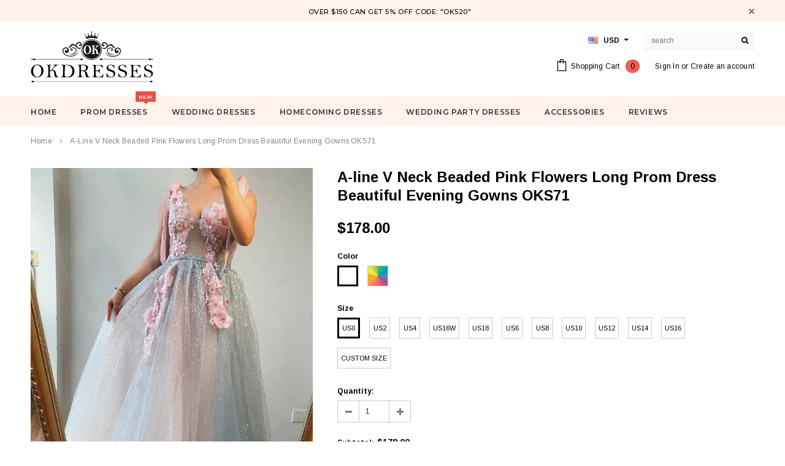

--- FILE ---
content_type: text/html; charset=utf-8
request_url: https://okdresses.online/products/a-line-v-neck-beaded-pink-flowers-long-prom-dresses-beautiful-evening-gowns-oks71
body_size: 34613
content:
<!doctype html>
<!--[if lt IE 7]><html class="no-js lt-ie9 lt-ie8 lt-ie7" lang="en"> <![endif]-->
<!--[if IE 7]><html class="no-js lt-ie9 lt-ie8" lang="en"> <![endif]-->
<!--[if IE 8]><html class="no-js lt-ie9" lang="en"> <![endif]-->
<!--[if IE 9 ]><html class="ie9 no-js"> <![endif]-->
<!--[if (gt IE 9)|!(IE)]><!--> <html class="no-js"> <!--<![endif]-->
<head>

  <!-- Basic page needs ================================================== -->
  <meta charset="utf-8">
  <meta http-equiv="X-UA-Compatible" content="IE=edge,chrome=1">
  <meta name="google-site-verification" content="nJ95JizWfdkMHUfSO5gH_z1UDFro3HPGSO0uQYe1Co8" />
<meta name="p:domain_verify" content="0ec0b595f9eb2529f3f4da5c0d1e9491"/>
  <meta name="p:domain_verify" content="a2f14ca8493fdbdb1bc2404609dd4e75"/>
  <!-- Title and description ================================================== -->
  <title>
  A-line V Neck Beaded Pink Flowers Long Prom Dress Beautiful Evening Go &ndash; Okdresses
  </title>

  
  <meta name="description" content="Shop cheap A-line V Neck Beaded Pink Flowers Long Prom Dresses Beautiful Evening Gowns OKS71 for prom with reasonable price and high quality">
  

  <!-- Product meta ================================================== -->
  





<meta property="og:site_name" content="Okdresses">
<meta property="og:url" content="https://www.okdresses.net/products/a-line-v-neck-beaded-pink-flowers-long-prom-dresses-beautiful-evening-gowns-oks71">
<meta property="og:title" content="A-line V Neck Beaded Pink Flowers Long Prom Dress Beautiful Evening Gowns OKS71">
<meta property="og:type" content="product">
<meta property="og:description" content="Shop cheap A-line V Neck Beaded Pink Flowers Long Prom Dresses Beautiful Evening Gowns OKS71 for prom with reasonable price and high quality">

  <meta property="og:price:amount" content="178.00">
  <meta property="og:price:currency" content="USD">

<meta property="og:image" content="http://okdresses.online/cdn/shop/products/WHK232_1024x1024_8755dc15-145a-4ae5-b15e-1c45fc8c8c90_1200x1200.jpg?v=1681374407">
<meta property="og:image:secure_url" content="https://okdresses.online/cdn/shop/products/WHK232_1024x1024_8755dc15-145a-4ae5-b15e-1c45fc8c8c90_1200x1200.jpg?v=1681374407">


  <meta name="twitter:site" content="@okdresss">

<meta name="twitter:card" content="summary_large_image">
<meta name="twitter:title" content="A-line V Neck Beaded Pink Flowers Long Prom Dress Beautiful Evening Gowns OKS71">
<meta name="twitter:description" content="Shop cheap A-line V Neck Beaded Pink Flowers Long Prom Dresses Beautiful Evening Gowns OKS71 for prom with reasonable price and high quality">

  <!-- /snippets/twitter-card.liquid -->





  <meta name="twitter:card" content="product">
  <meta name="twitter:title" content="A-line V Neck Beaded Pink Flowers Long Prom Dress Beautiful Evening Gowns OKS71">
  <meta name="twitter:description" content="Welcome to our store, thanks for your interest in our dresses, we accept Credit Card and PayPal payment. Dresses can be made with custom sizes and color, wholesale and retail are also warmly welcomed. Service email:?adeledress@hotmail.com Condition: 1.Style: brand new, column, mermaid or A-line style.2.Length: knee length, Tea Length, or floor length are all available.3.Fabric: imported satin, silk, special taffeta, stretch satin, organza, chiffon, lace, tulle are available.4.Embellishment: beading, embroidery, appliques, handmade flowers, handmade ruffles are available.5.Color: color free, all the colors on our?color chart?are available.6.Closure: Zipper back or Lace up back.7.Lining: Boned and Fully Lined. Size Unit: Please refer to the above?standard size chart?carefully if you choose standard size, to make sure the standard size fit you well. Sizes?(bust)/(waist)/(hips)/(Hollow to Floor) are very important.If you need to do?custom?size, please provide?sizes listed below: 1.Bust = __ inches2.Waist = ___ inches3.Hips">
  <meta name="twitter:image" content="https://okdresses.online/cdn/shop/products/WHK232_1024x1024_8755dc15-145a-4ae5-b15e-1c45fc8c8c90_medium.jpg?v=1681374407">
  <meta name="twitter:image:width" content="240">
  <meta name="twitter:image:height" content="240">
  <meta name="twitter:label1" content="Price">
  <meta name="twitter:data1" content="$178.00 USD">
  
  <meta name="twitter:label2" content="Brand">
  <meta name="twitter:data2" content="okdresses.net">
  



  <!-- Helpers ================================================== -->
  <link rel="canonical" href="https://www.okdresses.net/products/a-line-v-neck-beaded-pink-flowers-long-prom-dresses-beautiful-evening-gowns-oks71">
  <meta name='viewport' content='width=device-width,initial-scale=1.0, user-scalable=0' >
  
  <!-- Favicon -->
   
    <link rel="shortcut icon" href="//okdresses.online/cdn/shop/files/123456_32x32.png?v=1613522644" type="image/png">
  
 
   <!-- fonts -->
  
<script type="text/javascript">
  WebFontConfig = {
    google: { families: [ 
      
          'Montserrat:100,200,300,400,500,600,700,800,900'
	  
      
      
      	
      		,
      	      
        'Arimo:100,200,300,400,500,600,700,800,900'
	  
      
      
      	
      		,
      	      
        'Arimo:100,200,300,400,500,600,700,800,900'
	  
      
      
    ] }
  };
  (function() {
    var wf = document.createElement('script');
    wf.src = ('https:' == document.location.protocol ? 'https' : 'http') +
      '://ajax.googleapis.com/ajax/libs/webfont/1/webfont.js';
    wf.type = 'text/javascript';
    wf.async = 'true';
    var s = document.getElementsByTagName('script')[0];
    s.parentNode.insertBefore(wf, s);
  })(); 
</script>

  
   <!-- Styles -->
   <link href="//okdresses.online/cdn/shop/t/21/assets/bootstrap.min.css?v=125365494255861483591573219044" rel="stylesheet" type="text/css" media="all" />
<link rel="stylesheet" href="//maxcdn.bootstrapcdn.com/font-awesome/4.7.0/css/font-awesome.min.css">
<link rel="stylesheet" type="text/css" href="//cdn.jsdelivr.net/jquery.slick/1.6.0/slick.css"/>

<!-- Theme base and media queries -->
<link href="//okdresses.online/cdn/shop/t/21/assets/owl.carousel.css?v=110508842938087914561573219057" rel="stylesheet" type="text/css" media="all" />
<link href="//okdresses.online/cdn/shop/t/21/assets/owl.theme.css?v=26972935624028443691573219058" rel="stylesheet" type="text/css" media="all" />
 
<link href="//okdresses.online/cdn/shop/t/21/assets/selectize.bootstrap3.css?v=118966386664581825661573219058" rel="stylesheet" type="text/css" media="all" />
<link href="//okdresses.online/cdn/shop/t/21/assets/jquery.fancybox.css?v=89610375720255671161573219054" rel="stylesheet" type="text/css" media="all" />

 

<link href="//okdresses.online/cdn/shop/t/21/assets/theme-styles.css?v=55920440749139013701578987074" rel="stylesheet" type="text/css" media="all" />
<link href="//okdresses.online/cdn/shop/t/21/assets/theme-styles-setting.css?v=4902474832242549631573614290" rel="stylesheet" type="text/css" media="all" />
<link href="//okdresses.online/cdn/shop/t/21/assets/theme-styles-responsive.css?v=103759068379653504831732068230" rel="stylesheet" type="text/css" media="all" />
<link href="//okdresses.online/cdn/shop/t/21/assets/animate.css?v=107502980827701580791573219043" rel="stylesheet" type="text/css" media="all" />

 


  
   <!-- Scripts -->
  <script src="//ajax.googleapis.com/ajax/libs/jquery/1.11.0/jquery.min.js" type="text/javascript"></script>
<script src="//okdresses.online/cdn/shop/t/21/assets/jquery-cookie.min.js?v=72365755745404048181573219054" type="text/javascript"></script>
<script src="//okdresses.online/cdn/shop/t/21/assets/selectize.min.js?v=74685606144567451161573219058" type="text/javascript"></script>
<script src="//okdresses.online/cdn/shop/t/21/assets/jquery.nicescroll.min.js?v=166122000064107150281573219055" type="text/javascript"></script>
<script src="//okdresses.online/cdn/shop/t/21/assets/jquery.fitvid.js?v=8044612188741632641573219055" type="text/javascript"></script>

<script>
  window.ajax_cart = true;
  window.money_format = "<span class=money>${{amount}} USD</span>";
  window.shop_currency = "USD";
  window.show_multiple_currencies = true;
  window.loading_url = "//okdresses.online/cdn/shop/t/21/assets/loading.gif?v=50837312686733260831573219057"; 
  window.use_color_swatch = true;
 window.use_variant_swatch = false;
  window.enable_sidebar_multiple_choice = false;
  window.dropdowncart_type = "hover";
  window.file_url = "//okdresses.online/cdn/shop/files/?v=4214";
  window.asset_url = "";

  window.inventory_text = {
    in_stock: "In stock",
    many_in_stock: "Many in stock",
    out_of_stock: "Out of stock",
    add_to_cart: "Add to Cart",
    sold_out: "Sold Out",
    unavailable: "Unavailable"
  };
          
  window.multi_lang = false;
    window.show_sidebar ="Show Menu";
  window.hide_sidebar ="Hide Menu";
</script>



  <!-- Header hook for plugins ================================================== -->
  <script>window.performance && window.performance.mark && window.performance.mark('shopify.content_for_header.start');</script><meta id="shopify-digital-wallet" name="shopify-digital-wallet" content="/10909590/digital_wallets/dialog">
<meta name="shopify-checkout-api-token" content="d150f5dae8863ecd1fdecc29c3d90124">
<meta id="in-context-paypal-metadata" data-shop-id="10909590" data-venmo-supported="false" data-environment="production" data-locale="en_US" data-paypal-v4="true" data-currency="USD">
<link rel="alternate" type="application/json+oembed" href="https://www.okdresses.net/products/a-line-v-neck-beaded-pink-flowers-long-prom-dresses-beautiful-evening-gowns-oks71.oembed">
<script async="async" src="/checkouts/internal/preloads.js?locale=en-US"></script>
<script id="shopify-features" type="application/json">{"accessToken":"d150f5dae8863ecd1fdecc29c3d90124","betas":["rich-media-storefront-analytics"],"domain":"okdresses.online","predictiveSearch":true,"shopId":10909590,"locale":"en"}</script>
<script>var Shopify = Shopify || {};
Shopify.shop = "adeledresses.myshopify.com";
Shopify.locale = "en";
Shopify.currency = {"active":"USD","rate":"1.0"};
Shopify.country = "US";
Shopify.theme = {"name":"Theme export  www-promdress-me-uk-theme-export-...","id":78647656521,"schema_name":"Ella","schema_version":"2.0.8","theme_store_id":null,"role":"main"};
Shopify.theme.handle = "null";
Shopify.theme.style = {"id":null,"handle":null};
Shopify.cdnHost = "okdresses.online/cdn";
Shopify.routes = Shopify.routes || {};
Shopify.routes.root = "/";</script>
<script type="module">!function(o){(o.Shopify=o.Shopify||{}).modules=!0}(window);</script>
<script>!function(o){function n(){var o=[];function n(){o.push(Array.prototype.slice.apply(arguments))}return n.q=o,n}var t=o.Shopify=o.Shopify||{};t.loadFeatures=n(),t.autoloadFeatures=n()}(window);</script>
<script id="shop-js-analytics" type="application/json">{"pageType":"product"}</script>
<script defer="defer" async type="module" src="//okdresses.online/cdn/shopifycloud/shop-js/modules/v2/client.init-shop-cart-sync_BT-GjEfc.en.esm.js"></script>
<script defer="defer" async type="module" src="//okdresses.online/cdn/shopifycloud/shop-js/modules/v2/chunk.common_D58fp_Oc.esm.js"></script>
<script defer="defer" async type="module" src="//okdresses.online/cdn/shopifycloud/shop-js/modules/v2/chunk.modal_xMitdFEc.esm.js"></script>
<script type="module">
  await import("//okdresses.online/cdn/shopifycloud/shop-js/modules/v2/client.init-shop-cart-sync_BT-GjEfc.en.esm.js");
await import("//okdresses.online/cdn/shopifycloud/shop-js/modules/v2/chunk.common_D58fp_Oc.esm.js");
await import("//okdresses.online/cdn/shopifycloud/shop-js/modules/v2/chunk.modal_xMitdFEc.esm.js");

  window.Shopify.SignInWithShop?.initShopCartSync?.({"fedCMEnabled":true,"windoidEnabled":true});

</script>
<script>(function() {
  var isLoaded = false;
  function asyncLoad() {
    if (isLoaded) return;
    isLoaded = true;
    var urls = ["\/\/code.tidio.co\/0vuz1k24zvsk9geqdlcsupdpzbij55tp.js?shop=adeledresses.myshopify.com"];
    for (var i = 0; i < urls.length; i++) {
      var s = document.createElement('script');
      s.type = 'text/javascript';
      s.async = true;
      s.src = urls[i];
      var x = document.getElementsByTagName('script')[0];
      x.parentNode.insertBefore(s, x);
    }
  };
  if(window.attachEvent) {
    window.attachEvent('onload', asyncLoad);
  } else {
    window.addEventListener('load', asyncLoad, false);
  }
})();</script>
<script id="__st">var __st={"a":10909590,"offset":28800,"reqid":"2079bf1e-1f44-4135-a9a1-49a253ede271-1769328753","pageurl":"okdresses.online\/products\/a-line-v-neck-beaded-pink-flowers-long-prom-dresses-beautiful-evening-gowns-oks71","u":"b0f880455bcf","p":"product","rtyp":"product","rid":4359252672585};</script>
<script>window.ShopifyPaypalV4VisibilityTracking = true;</script>
<script id="captcha-bootstrap">!function(){'use strict';const t='contact',e='account',n='new_comment',o=[[t,t],['blogs',n],['comments',n],[t,'customer']],c=[[e,'customer_login'],[e,'guest_login'],[e,'recover_customer_password'],[e,'create_customer']],r=t=>t.map((([t,e])=>`form[action*='/${t}']:not([data-nocaptcha='true']) input[name='form_type'][value='${e}']`)).join(','),a=t=>()=>t?[...document.querySelectorAll(t)].map((t=>t.form)):[];function s(){const t=[...o],e=r(t);return a(e)}const i='password',u='form_key',d=['recaptcha-v3-token','g-recaptcha-response','h-captcha-response',i],f=()=>{try{return window.sessionStorage}catch{return}},m='__shopify_v',_=t=>t.elements[u];function p(t,e,n=!1){try{const o=window.sessionStorage,c=JSON.parse(o.getItem(e)),{data:r}=function(t){const{data:e,action:n}=t;return t[m]||n?{data:e,action:n}:{data:t,action:n}}(c);for(const[e,n]of Object.entries(r))t.elements[e]&&(t.elements[e].value=n);n&&o.removeItem(e)}catch(o){console.error('form repopulation failed',{error:o})}}const l='form_type',E='cptcha';function T(t){t.dataset[E]=!0}const w=window,h=w.document,L='Shopify',v='ce_forms',y='captcha';let A=!1;((t,e)=>{const n=(g='f06e6c50-85a8-45c8-87d0-21a2b65856fe',I='https://cdn.shopify.com/shopifycloud/storefront-forms-hcaptcha/ce_storefront_forms_captcha_hcaptcha.v1.5.2.iife.js',D={infoText:'Protected by hCaptcha',privacyText:'Privacy',termsText:'Terms'},(t,e,n)=>{const o=w[L][v],c=o.bindForm;if(c)return c(t,g,e,D).then(n);var r;o.q.push([[t,g,e,D],n]),r=I,A||(h.body.append(Object.assign(h.createElement('script'),{id:'captcha-provider',async:!0,src:r})),A=!0)});var g,I,D;w[L]=w[L]||{},w[L][v]=w[L][v]||{},w[L][v].q=[],w[L][y]=w[L][y]||{},w[L][y].protect=function(t,e){n(t,void 0,e),T(t)},Object.freeze(w[L][y]),function(t,e,n,w,h,L){const[v,y,A,g]=function(t,e,n){const i=e?o:[],u=t?c:[],d=[...i,...u],f=r(d),m=r(i),_=r(d.filter((([t,e])=>n.includes(e))));return[a(f),a(m),a(_),s()]}(w,h,L),I=t=>{const e=t.target;return e instanceof HTMLFormElement?e:e&&e.form},D=t=>v().includes(t);t.addEventListener('submit',(t=>{const e=I(t);if(!e)return;const n=D(e)&&!e.dataset.hcaptchaBound&&!e.dataset.recaptchaBound,o=_(e),c=g().includes(e)&&(!o||!o.value);(n||c)&&t.preventDefault(),c&&!n&&(function(t){try{if(!f())return;!function(t){const e=f();if(!e)return;const n=_(t);if(!n)return;const o=n.value;o&&e.removeItem(o)}(t);const e=Array.from(Array(32),(()=>Math.random().toString(36)[2])).join('');!function(t,e){_(t)||t.append(Object.assign(document.createElement('input'),{type:'hidden',name:u})),t.elements[u].value=e}(t,e),function(t,e){const n=f();if(!n)return;const o=[...t.querySelectorAll(`input[type='${i}']`)].map((({name:t})=>t)),c=[...d,...o],r={};for(const[a,s]of new FormData(t).entries())c.includes(a)||(r[a]=s);n.setItem(e,JSON.stringify({[m]:1,action:t.action,data:r}))}(t,e)}catch(e){console.error('failed to persist form',e)}}(e),e.submit())}));const S=(t,e)=>{t&&!t.dataset[E]&&(n(t,e.some((e=>e===t))),T(t))};for(const o of['focusin','change'])t.addEventListener(o,(t=>{const e=I(t);D(e)&&S(e,y())}));const B=e.get('form_key'),M=e.get(l),P=B&&M;t.addEventListener('DOMContentLoaded',(()=>{const t=y();if(P)for(const e of t)e.elements[l].value===M&&p(e,B);[...new Set([...A(),...v().filter((t=>'true'===t.dataset.shopifyCaptcha))])].forEach((e=>S(e,t)))}))}(h,new URLSearchParams(w.location.search),n,t,e,['guest_login'])})(!0,!0)}();</script>
<script integrity="sha256-4kQ18oKyAcykRKYeNunJcIwy7WH5gtpwJnB7kiuLZ1E=" data-source-attribution="shopify.loadfeatures" defer="defer" src="//okdresses.online/cdn/shopifycloud/storefront/assets/storefront/load_feature-a0a9edcb.js" crossorigin="anonymous"></script>
<script data-source-attribution="shopify.dynamic_checkout.dynamic.init">var Shopify=Shopify||{};Shopify.PaymentButton=Shopify.PaymentButton||{isStorefrontPortableWallets:!0,init:function(){window.Shopify.PaymentButton.init=function(){};var t=document.createElement("script");t.src="https://okdresses.online/cdn/shopifycloud/portable-wallets/latest/portable-wallets.en.js",t.type="module",document.head.appendChild(t)}};
</script>
<script data-source-attribution="shopify.dynamic_checkout.buyer_consent">
  function portableWalletsHideBuyerConsent(e){var t=document.getElementById("shopify-buyer-consent"),n=document.getElementById("shopify-subscription-policy-button");t&&n&&(t.classList.add("hidden"),t.setAttribute("aria-hidden","true"),n.removeEventListener("click",e))}function portableWalletsShowBuyerConsent(e){var t=document.getElementById("shopify-buyer-consent"),n=document.getElementById("shopify-subscription-policy-button");t&&n&&(t.classList.remove("hidden"),t.removeAttribute("aria-hidden"),n.addEventListener("click",e))}window.Shopify?.PaymentButton&&(window.Shopify.PaymentButton.hideBuyerConsent=portableWalletsHideBuyerConsent,window.Shopify.PaymentButton.showBuyerConsent=portableWalletsShowBuyerConsent);
</script>
<script data-source-attribution="shopify.dynamic_checkout.cart.bootstrap">document.addEventListener("DOMContentLoaded",(function(){function t(){return document.querySelector("shopify-accelerated-checkout-cart, shopify-accelerated-checkout")}if(t())Shopify.PaymentButton.init();else{new MutationObserver((function(e,n){t()&&(Shopify.PaymentButton.init(),n.disconnect())})).observe(document.body,{childList:!0,subtree:!0})}}));
</script>
<link id="shopify-accelerated-checkout-styles" rel="stylesheet" media="screen" href="https://okdresses.online/cdn/shopifycloud/portable-wallets/latest/accelerated-checkout-backwards-compat.css" crossorigin="anonymous">
<style id="shopify-accelerated-checkout-cart">
        #shopify-buyer-consent {
  margin-top: 1em;
  display: inline-block;
  width: 100%;
}

#shopify-buyer-consent.hidden {
  display: none;
}

#shopify-subscription-policy-button {
  background: none;
  border: none;
  padding: 0;
  text-decoration: underline;
  font-size: inherit;
  cursor: pointer;
}

#shopify-subscription-policy-button::before {
  box-shadow: none;
}

      </style>

<script>window.performance && window.performance.mark && window.performance.mark('shopify.content_for_header.end');</script>

  <!--[if lt IE 9]>
  <script src="//html5shiv.googlecode.com/svn/trunk/html5.js" type="text/javascript"></script>
  <![endif]-->

  
  

<link href="https://monorail-edge.shopifysvc.com" rel="dns-prefetch">
<script>(function(){if ("sendBeacon" in navigator && "performance" in window) {try {var session_token_from_headers = performance.getEntriesByType('navigation')[0].serverTiming.find(x => x.name == '_s').description;} catch {var session_token_from_headers = undefined;}var session_cookie_matches = document.cookie.match(/_shopify_s=([^;]*)/);var session_token_from_cookie = session_cookie_matches && session_cookie_matches.length === 2 ? session_cookie_matches[1] : "";var session_token = session_token_from_headers || session_token_from_cookie || "";function handle_abandonment_event(e) {var entries = performance.getEntries().filter(function(entry) {return /monorail-edge.shopifysvc.com/.test(entry.name);});if (!window.abandonment_tracked && entries.length === 0) {window.abandonment_tracked = true;var currentMs = Date.now();var navigation_start = performance.timing.navigationStart;var payload = {shop_id: 10909590,url: window.location.href,navigation_start,duration: currentMs - navigation_start,session_token,page_type: "product"};window.navigator.sendBeacon("https://monorail-edge.shopifysvc.com/v1/produce", JSON.stringify({schema_id: "online_store_buyer_site_abandonment/1.1",payload: payload,metadata: {event_created_at_ms: currentMs,event_sent_at_ms: currentMs}}));}}window.addEventListener('pagehide', handle_abandonment_event);}}());</script>
<script id="web-pixels-manager-setup">(function e(e,d,r,n,o){if(void 0===o&&(o={}),!Boolean(null===(a=null===(i=window.Shopify)||void 0===i?void 0:i.analytics)||void 0===a?void 0:a.replayQueue)){var i,a;window.Shopify=window.Shopify||{};var t=window.Shopify;t.analytics=t.analytics||{};var s=t.analytics;s.replayQueue=[],s.publish=function(e,d,r){return s.replayQueue.push([e,d,r]),!0};try{self.performance.mark("wpm:start")}catch(e){}var l=function(){var e={modern:/Edge?\/(1{2}[4-9]|1[2-9]\d|[2-9]\d{2}|\d{4,})\.\d+(\.\d+|)|Firefox\/(1{2}[4-9]|1[2-9]\d|[2-9]\d{2}|\d{4,})\.\d+(\.\d+|)|Chrom(ium|e)\/(9{2}|\d{3,})\.\d+(\.\d+|)|(Maci|X1{2}).+ Version\/(15\.\d+|(1[6-9]|[2-9]\d|\d{3,})\.\d+)([,.]\d+|)( \(\w+\)|)( Mobile\/\w+|) Safari\/|Chrome.+OPR\/(9{2}|\d{3,})\.\d+\.\d+|(CPU[ +]OS|iPhone[ +]OS|CPU[ +]iPhone|CPU IPhone OS|CPU iPad OS)[ +]+(15[._]\d+|(1[6-9]|[2-9]\d|\d{3,})[._]\d+)([._]\d+|)|Android:?[ /-](13[3-9]|1[4-9]\d|[2-9]\d{2}|\d{4,})(\.\d+|)(\.\d+|)|Android.+Firefox\/(13[5-9]|1[4-9]\d|[2-9]\d{2}|\d{4,})\.\d+(\.\d+|)|Android.+Chrom(ium|e)\/(13[3-9]|1[4-9]\d|[2-9]\d{2}|\d{4,})\.\d+(\.\d+|)|SamsungBrowser\/([2-9]\d|\d{3,})\.\d+/,legacy:/Edge?\/(1[6-9]|[2-9]\d|\d{3,})\.\d+(\.\d+|)|Firefox\/(5[4-9]|[6-9]\d|\d{3,})\.\d+(\.\d+|)|Chrom(ium|e)\/(5[1-9]|[6-9]\d|\d{3,})\.\d+(\.\d+|)([\d.]+$|.*Safari\/(?![\d.]+ Edge\/[\d.]+$))|(Maci|X1{2}).+ Version\/(10\.\d+|(1[1-9]|[2-9]\d|\d{3,})\.\d+)([,.]\d+|)( \(\w+\)|)( Mobile\/\w+|) Safari\/|Chrome.+OPR\/(3[89]|[4-9]\d|\d{3,})\.\d+\.\d+|(CPU[ +]OS|iPhone[ +]OS|CPU[ +]iPhone|CPU IPhone OS|CPU iPad OS)[ +]+(10[._]\d+|(1[1-9]|[2-9]\d|\d{3,})[._]\d+)([._]\d+|)|Android:?[ /-](13[3-9]|1[4-9]\d|[2-9]\d{2}|\d{4,})(\.\d+|)(\.\d+|)|Mobile Safari.+OPR\/([89]\d|\d{3,})\.\d+\.\d+|Android.+Firefox\/(13[5-9]|1[4-9]\d|[2-9]\d{2}|\d{4,})\.\d+(\.\d+|)|Android.+Chrom(ium|e)\/(13[3-9]|1[4-9]\d|[2-9]\d{2}|\d{4,})\.\d+(\.\d+|)|Android.+(UC? ?Browser|UCWEB|U3)[ /]?(15\.([5-9]|\d{2,})|(1[6-9]|[2-9]\d|\d{3,})\.\d+)\.\d+|SamsungBrowser\/(5\.\d+|([6-9]|\d{2,})\.\d+)|Android.+MQ{2}Browser\/(14(\.(9|\d{2,})|)|(1[5-9]|[2-9]\d|\d{3,})(\.\d+|))(\.\d+|)|K[Aa][Ii]OS\/(3\.\d+|([4-9]|\d{2,})\.\d+)(\.\d+|)/},d=e.modern,r=e.legacy,n=navigator.userAgent;return n.match(d)?"modern":n.match(r)?"legacy":"unknown"}(),u="modern"===l?"modern":"legacy",c=(null!=n?n:{modern:"",legacy:""})[u],f=function(e){return[e.baseUrl,"/wpm","/b",e.hashVersion,"modern"===e.buildTarget?"m":"l",".js"].join("")}({baseUrl:d,hashVersion:r,buildTarget:u}),m=function(e){var d=e.version,r=e.bundleTarget,n=e.surface,o=e.pageUrl,i=e.monorailEndpoint;return{emit:function(e){var a=e.status,t=e.errorMsg,s=(new Date).getTime(),l=JSON.stringify({metadata:{event_sent_at_ms:s},events:[{schema_id:"web_pixels_manager_load/3.1",payload:{version:d,bundle_target:r,page_url:o,status:a,surface:n,error_msg:t},metadata:{event_created_at_ms:s}}]});if(!i)return console&&console.warn&&console.warn("[Web Pixels Manager] No Monorail endpoint provided, skipping logging."),!1;try{return self.navigator.sendBeacon.bind(self.navigator)(i,l)}catch(e){}var u=new XMLHttpRequest;try{return u.open("POST",i,!0),u.setRequestHeader("Content-Type","text/plain"),u.send(l),!0}catch(e){return console&&console.warn&&console.warn("[Web Pixels Manager] Got an unhandled error while logging to Monorail."),!1}}}}({version:r,bundleTarget:l,surface:e.surface,pageUrl:self.location.href,monorailEndpoint:e.monorailEndpoint});try{o.browserTarget=l,function(e){var d=e.src,r=e.async,n=void 0===r||r,o=e.onload,i=e.onerror,a=e.sri,t=e.scriptDataAttributes,s=void 0===t?{}:t,l=document.createElement("script"),u=document.querySelector("head"),c=document.querySelector("body");if(l.async=n,l.src=d,a&&(l.integrity=a,l.crossOrigin="anonymous"),s)for(var f in s)if(Object.prototype.hasOwnProperty.call(s,f))try{l.dataset[f]=s[f]}catch(e){}if(o&&l.addEventListener("load",o),i&&l.addEventListener("error",i),u)u.appendChild(l);else{if(!c)throw new Error("Did not find a head or body element to append the script");c.appendChild(l)}}({src:f,async:!0,onload:function(){if(!function(){var e,d;return Boolean(null===(d=null===(e=window.Shopify)||void 0===e?void 0:e.analytics)||void 0===d?void 0:d.initialized)}()){var d=window.webPixelsManager.init(e)||void 0;if(d){var r=window.Shopify.analytics;r.replayQueue.forEach((function(e){var r=e[0],n=e[1],o=e[2];d.publishCustomEvent(r,n,o)})),r.replayQueue=[],r.publish=d.publishCustomEvent,r.visitor=d.visitor,r.initialized=!0}}},onerror:function(){return m.emit({status:"failed",errorMsg:"".concat(f," has failed to load")})},sri:function(e){var d=/^sha384-[A-Za-z0-9+/=]+$/;return"string"==typeof e&&d.test(e)}(c)?c:"",scriptDataAttributes:o}),m.emit({status:"loading"})}catch(e){m.emit({status:"failed",errorMsg:(null==e?void 0:e.message)||"Unknown error"})}}})({shopId: 10909590,storefrontBaseUrl: "https://www.okdresses.net",extensionsBaseUrl: "https://extensions.shopifycdn.com/cdn/shopifycloud/web-pixels-manager",monorailEndpoint: "https://monorail-edge.shopifysvc.com/unstable/produce_batch",surface: "storefront-renderer",enabledBetaFlags: ["2dca8a86"],webPixelsConfigList: [{"id":"277676348","configuration":"{\"pixel_id\":\"1898435837059541\",\"pixel_type\":\"facebook_pixel\",\"metaapp_system_user_token\":\"-\"}","eventPayloadVersion":"v1","runtimeContext":"OPEN","scriptVersion":"ca16bc87fe92b6042fbaa3acc2fbdaa6","type":"APP","apiClientId":2329312,"privacyPurposes":["ANALYTICS","MARKETING","SALE_OF_DATA"],"dataSharingAdjustments":{"protectedCustomerApprovalScopes":["read_customer_address","read_customer_email","read_customer_name","read_customer_personal_data","read_customer_phone"]}},{"id":"219087164","configuration":"{\"tagID\":\"2612805448140\"}","eventPayloadVersion":"v1","runtimeContext":"STRICT","scriptVersion":"18031546ee651571ed29edbe71a3550b","type":"APP","apiClientId":3009811,"privacyPurposes":["ANALYTICS","MARKETING","SALE_OF_DATA"],"dataSharingAdjustments":{"protectedCustomerApprovalScopes":["read_customer_address","read_customer_email","read_customer_name","read_customer_personal_data","read_customer_phone"]}},{"id":"156696892","eventPayloadVersion":"v1","runtimeContext":"LAX","scriptVersion":"1","type":"CUSTOM","privacyPurposes":["ANALYTICS"],"name":"Google Analytics tag (migrated)"},{"id":"shopify-app-pixel","configuration":"{}","eventPayloadVersion":"v1","runtimeContext":"STRICT","scriptVersion":"0450","apiClientId":"shopify-pixel","type":"APP","privacyPurposes":["ANALYTICS","MARKETING"]},{"id":"shopify-custom-pixel","eventPayloadVersion":"v1","runtimeContext":"LAX","scriptVersion":"0450","apiClientId":"shopify-pixel","type":"CUSTOM","privacyPurposes":["ANALYTICS","MARKETING"]}],isMerchantRequest: false,initData: {"shop":{"name":"Okdresses","paymentSettings":{"currencyCode":"USD"},"myshopifyDomain":"adeledresses.myshopify.com","countryCode":"CN","storefrontUrl":"https:\/\/www.okdresses.net"},"customer":null,"cart":null,"checkout":null,"productVariants":[{"price":{"amount":178.0,"currencyCode":"USD"},"product":{"title":"A-line V Neck Beaded Pink Flowers Long Prom Dress Beautiful Evening Gowns OKS71","vendor":"okdresses.net","id":"4359252672585","untranslatedTitle":"A-line V Neck Beaded Pink Flowers Long Prom Dress Beautiful Evening Gowns OKS71","url":"\/products\/a-line-v-neck-beaded-pink-flowers-long-prom-dresses-beautiful-evening-gowns-oks71","type":"Prom Dresses"},"id":"31153807851593","image":{"src":"\/\/okdresses.online\/cdn\/shop\/products\/WHK232_1024x1024_8755dc15-145a-4ae5-b15e-1c45fc8c8c90.jpg?v=1681374407"},"sku":"OKS71","title":"Picture Color \/ US0","untranslatedTitle":"Picture Color \/ US0"},{"price":{"amount":178.0,"currencyCode":"USD"},"product":{"title":"A-line V Neck Beaded Pink Flowers Long Prom Dress Beautiful Evening Gowns OKS71","vendor":"okdresses.net","id":"4359252672585","untranslatedTitle":"A-line V Neck Beaded Pink Flowers Long Prom Dress Beautiful Evening Gowns OKS71","url":"\/products\/a-line-v-neck-beaded-pink-flowers-long-prom-dresses-beautiful-evening-gowns-oks71","type":"Prom Dresses"},"id":"31153807884361","image":{"src":"\/\/okdresses.online\/cdn\/shop\/products\/WHK232_1024x1024_8755dc15-145a-4ae5-b15e-1c45fc8c8c90.jpg?v=1681374407"},"sku":"OKS71","title":"Picture Color \/ US2","untranslatedTitle":"Picture Color \/ US2"},{"price":{"amount":178.0,"currencyCode":"USD"},"product":{"title":"A-line V Neck Beaded Pink Flowers Long Prom Dress Beautiful Evening Gowns OKS71","vendor":"okdresses.net","id":"4359252672585","untranslatedTitle":"A-line V Neck Beaded Pink Flowers Long Prom Dress Beautiful Evening Gowns OKS71","url":"\/products\/a-line-v-neck-beaded-pink-flowers-long-prom-dresses-beautiful-evening-gowns-oks71","type":"Prom Dresses"},"id":"31153807917129","image":{"src":"\/\/okdresses.online\/cdn\/shop\/products\/WHK232_1024x1024_8755dc15-145a-4ae5-b15e-1c45fc8c8c90.jpg?v=1681374407"},"sku":"OKS71","title":"Picture Color \/ US4","untranslatedTitle":"Picture Color \/ US4"},{"price":{"amount":178.0,"currencyCode":"USD"},"product":{"title":"A-line V Neck Beaded Pink Flowers Long Prom Dress Beautiful Evening Gowns OKS71","vendor":"okdresses.net","id":"4359252672585","untranslatedTitle":"A-line V Neck Beaded Pink Flowers Long Prom Dress Beautiful Evening Gowns OKS71","url":"\/products\/a-line-v-neck-beaded-pink-flowers-long-prom-dresses-beautiful-evening-gowns-oks71","type":"Prom Dresses"},"id":"31153807949897","image":{"src":"\/\/okdresses.online\/cdn\/shop\/products\/WHK232_1024x1024_8755dc15-145a-4ae5-b15e-1c45fc8c8c90.jpg?v=1681374407"},"sku":"OKS71","title":"Picture Color \/ US16W","untranslatedTitle":"Picture Color \/ US16W"},{"price":{"amount":178.0,"currencyCode":"USD"},"product":{"title":"A-line V Neck Beaded Pink Flowers Long Prom Dress Beautiful Evening Gowns OKS71","vendor":"okdresses.net","id":"4359252672585","untranslatedTitle":"A-line V Neck Beaded Pink Flowers Long Prom Dress Beautiful Evening Gowns OKS71","url":"\/products\/a-line-v-neck-beaded-pink-flowers-long-prom-dresses-beautiful-evening-gowns-oks71","type":"Prom Dresses"},"id":"31153807982665","image":{"src":"\/\/okdresses.online\/cdn\/shop\/products\/WHK232_1024x1024_8755dc15-145a-4ae5-b15e-1c45fc8c8c90.jpg?v=1681374407"},"sku":"OKS71","title":"Picture Color \/ US18","untranslatedTitle":"Picture Color \/ US18"},{"price":{"amount":178.0,"currencyCode":"USD"},"product":{"title":"A-line V Neck Beaded Pink Flowers Long Prom Dress Beautiful Evening Gowns OKS71","vendor":"okdresses.net","id":"4359252672585","untranslatedTitle":"A-line V Neck Beaded Pink Flowers Long Prom Dress Beautiful Evening Gowns OKS71","url":"\/products\/a-line-v-neck-beaded-pink-flowers-long-prom-dresses-beautiful-evening-gowns-oks71","type":"Prom Dresses"},"id":"31153808015433","image":{"src":"\/\/okdresses.online\/cdn\/shop\/products\/WHK232_1024x1024_8755dc15-145a-4ae5-b15e-1c45fc8c8c90.jpg?v=1681374407"},"sku":"OKS71","title":"Picture Color \/ US6","untranslatedTitle":"Picture Color \/ US6"},{"price":{"amount":178.0,"currencyCode":"USD"},"product":{"title":"A-line V Neck Beaded Pink Flowers Long Prom Dress Beautiful Evening Gowns OKS71","vendor":"okdresses.net","id":"4359252672585","untranslatedTitle":"A-line V Neck Beaded Pink Flowers Long Prom Dress Beautiful Evening Gowns OKS71","url":"\/products\/a-line-v-neck-beaded-pink-flowers-long-prom-dresses-beautiful-evening-gowns-oks71","type":"Prom Dresses"},"id":"31153808048201","image":{"src":"\/\/okdresses.online\/cdn\/shop\/products\/WHK232_1024x1024_8755dc15-145a-4ae5-b15e-1c45fc8c8c90.jpg?v=1681374407"},"sku":"OKS71","title":"Picture Color \/ US8","untranslatedTitle":"Picture Color \/ US8"},{"price":{"amount":178.0,"currencyCode":"USD"},"product":{"title":"A-line V Neck Beaded Pink Flowers Long Prom Dress Beautiful Evening Gowns OKS71","vendor":"okdresses.net","id":"4359252672585","untranslatedTitle":"A-line V Neck Beaded Pink Flowers Long Prom Dress Beautiful Evening Gowns OKS71","url":"\/products\/a-line-v-neck-beaded-pink-flowers-long-prom-dresses-beautiful-evening-gowns-oks71","type":"Prom Dresses"},"id":"31153808080969","image":{"src":"\/\/okdresses.online\/cdn\/shop\/products\/WHK232_1024x1024_8755dc15-145a-4ae5-b15e-1c45fc8c8c90.jpg?v=1681374407"},"sku":"OKS71","title":"Picture Color \/ US10","untranslatedTitle":"Picture Color \/ US10"},{"price":{"amount":178.0,"currencyCode":"USD"},"product":{"title":"A-line V Neck Beaded Pink Flowers Long Prom Dress Beautiful Evening Gowns OKS71","vendor":"okdresses.net","id":"4359252672585","untranslatedTitle":"A-line V Neck Beaded Pink Flowers Long Prom Dress Beautiful Evening Gowns OKS71","url":"\/products\/a-line-v-neck-beaded-pink-flowers-long-prom-dresses-beautiful-evening-gowns-oks71","type":"Prom Dresses"},"id":"31153808113737","image":{"src":"\/\/okdresses.online\/cdn\/shop\/products\/WHK232_1024x1024_8755dc15-145a-4ae5-b15e-1c45fc8c8c90.jpg?v=1681374407"},"sku":"OKS71","title":"Picture Color \/ US12","untranslatedTitle":"Picture Color \/ US12"},{"price":{"amount":178.0,"currencyCode":"USD"},"product":{"title":"A-line V Neck Beaded Pink Flowers Long Prom Dress Beautiful Evening Gowns OKS71","vendor":"okdresses.net","id":"4359252672585","untranslatedTitle":"A-line V Neck Beaded Pink Flowers Long Prom Dress Beautiful Evening Gowns OKS71","url":"\/products\/a-line-v-neck-beaded-pink-flowers-long-prom-dresses-beautiful-evening-gowns-oks71","type":"Prom Dresses"},"id":"31153808146505","image":{"src":"\/\/okdresses.online\/cdn\/shop\/products\/WHK232_1024x1024_8755dc15-145a-4ae5-b15e-1c45fc8c8c90.jpg?v=1681374407"},"sku":"OKS71","title":"Picture Color \/ US14","untranslatedTitle":"Picture Color \/ US14"},{"price":{"amount":178.0,"currencyCode":"USD"},"product":{"title":"A-line V Neck Beaded Pink Flowers Long Prom Dress Beautiful Evening Gowns OKS71","vendor":"okdresses.net","id":"4359252672585","untranslatedTitle":"A-line V Neck Beaded Pink Flowers Long Prom Dress Beautiful Evening Gowns OKS71","url":"\/products\/a-line-v-neck-beaded-pink-flowers-long-prom-dresses-beautiful-evening-gowns-oks71","type":"Prom Dresses"},"id":"31153808179273","image":{"src":"\/\/okdresses.online\/cdn\/shop\/products\/WHK232_1024x1024_8755dc15-145a-4ae5-b15e-1c45fc8c8c90.jpg?v=1681374407"},"sku":"OKS71","title":"Picture Color \/ US16","untranslatedTitle":"Picture Color \/ US16"},{"price":{"amount":178.0,"currencyCode":"USD"},"product":{"title":"A-line V Neck Beaded Pink Flowers Long Prom Dress Beautiful Evening Gowns OKS71","vendor":"okdresses.net","id":"4359252672585","untranslatedTitle":"A-line V Neck Beaded Pink Flowers Long Prom Dress Beautiful Evening Gowns OKS71","url":"\/products\/a-line-v-neck-beaded-pink-flowers-long-prom-dresses-beautiful-evening-gowns-oks71","type":"Prom Dresses"},"id":"31153808212041","image":{"src":"\/\/okdresses.online\/cdn\/shop\/products\/WHK232_1024x1024_8755dc15-145a-4ae5-b15e-1c45fc8c8c90.jpg?v=1681374407"},"sku":"OKS71","title":"Picture Color \/ Custom Size","untranslatedTitle":"Picture Color \/ Custom Size"},{"price":{"amount":178.0,"currencyCode":"USD"},"product":{"title":"A-line V Neck Beaded Pink Flowers Long Prom Dress Beautiful Evening Gowns OKS71","vendor":"okdresses.net","id":"4359252672585","untranslatedTitle":"A-line V Neck Beaded Pink Flowers Long Prom Dress Beautiful Evening Gowns OKS71","url":"\/products\/a-line-v-neck-beaded-pink-flowers-long-prom-dresses-beautiful-evening-gowns-oks71","type":"Prom Dresses"},"id":"31153808244809","image":{"src":"\/\/okdresses.online\/cdn\/shop\/products\/WHK232_1024x1024_8755dc15-145a-4ae5-b15e-1c45fc8c8c90.jpg?v=1681374407"},"sku":"OKS71","title":"Custom Color \/ US0","untranslatedTitle":"Custom Color \/ US0"},{"price":{"amount":178.0,"currencyCode":"USD"},"product":{"title":"A-line V Neck Beaded Pink Flowers Long Prom Dress Beautiful Evening Gowns OKS71","vendor":"okdresses.net","id":"4359252672585","untranslatedTitle":"A-line V Neck Beaded Pink Flowers Long Prom Dress Beautiful Evening Gowns OKS71","url":"\/products\/a-line-v-neck-beaded-pink-flowers-long-prom-dresses-beautiful-evening-gowns-oks71","type":"Prom Dresses"},"id":"31153808277577","image":{"src":"\/\/okdresses.online\/cdn\/shop\/products\/WHK232_1024x1024_8755dc15-145a-4ae5-b15e-1c45fc8c8c90.jpg?v=1681374407"},"sku":"OKS71","title":"Custom Color \/ US2","untranslatedTitle":"Custom Color \/ US2"},{"price":{"amount":178.0,"currencyCode":"USD"},"product":{"title":"A-line V Neck Beaded Pink Flowers Long Prom Dress Beautiful Evening Gowns OKS71","vendor":"okdresses.net","id":"4359252672585","untranslatedTitle":"A-line V Neck Beaded Pink Flowers Long Prom Dress Beautiful Evening Gowns OKS71","url":"\/products\/a-line-v-neck-beaded-pink-flowers-long-prom-dresses-beautiful-evening-gowns-oks71","type":"Prom Dresses"},"id":"31153808310345","image":{"src":"\/\/okdresses.online\/cdn\/shop\/products\/WHK232_1024x1024_8755dc15-145a-4ae5-b15e-1c45fc8c8c90.jpg?v=1681374407"},"sku":"OKS71","title":"Custom Color \/ US4","untranslatedTitle":"Custom Color \/ US4"},{"price":{"amount":178.0,"currencyCode":"USD"},"product":{"title":"A-line V Neck Beaded Pink Flowers Long Prom Dress Beautiful Evening Gowns OKS71","vendor":"okdresses.net","id":"4359252672585","untranslatedTitle":"A-line V Neck Beaded Pink Flowers Long Prom Dress Beautiful Evening Gowns OKS71","url":"\/products\/a-line-v-neck-beaded-pink-flowers-long-prom-dresses-beautiful-evening-gowns-oks71","type":"Prom Dresses"},"id":"31153808343113","image":{"src":"\/\/okdresses.online\/cdn\/shop\/products\/WHK232_1024x1024_8755dc15-145a-4ae5-b15e-1c45fc8c8c90.jpg?v=1681374407"},"sku":"OKS71","title":"Custom Color \/ US16W","untranslatedTitle":"Custom Color \/ US16W"},{"price":{"amount":178.0,"currencyCode":"USD"},"product":{"title":"A-line V Neck Beaded Pink Flowers Long Prom Dress Beautiful Evening Gowns OKS71","vendor":"okdresses.net","id":"4359252672585","untranslatedTitle":"A-line V Neck Beaded Pink Flowers Long Prom Dress Beautiful Evening Gowns OKS71","url":"\/products\/a-line-v-neck-beaded-pink-flowers-long-prom-dresses-beautiful-evening-gowns-oks71","type":"Prom Dresses"},"id":"31153808375881","image":{"src":"\/\/okdresses.online\/cdn\/shop\/products\/WHK232_1024x1024_8755dc15-145a-4ae5-b15e-1c45fc8c8c90.jpg?v=1681374407"},"sku":"OKS71","title":"Custom Color \/ US18","untranslatedTitle":"Custom Color \/ US18"},{"price":{"amount":178.0,"currencyCode":"USD"},"product":{"title":"A-line V Neck Beaded Pink Flowers Long Prom Dress Beautiful Evening Gowns OKS71","vendor":"okdresses.net","id":"4359252672585","untranslatedTitle":"A-line V Neck Beaded Pink Flowers Long Prom Dress Beautiful Evening Gowns OKS71","url":"\/products\/a-line-v-neck-beaded-pink-flowers-long-prom-dresses-beautiful-evening-gowns-oks71","type":"Prom Dresses"},"id":"31153808408649","image":{"src":"\/\/okdresses.online\/cdn\/shop\/products\/WHK232_1024x1024_8755dc15-145a-4ae5-b15e-1c45fc8c8c90.jpg?v=1681374407"},"sku":"OKS71","title":"Custom Color \/ US6","untranslatedTitle":"Custom Color \/ US6"},{"price":{"amount":178.0,"currencyCode":"USD"},"product":{"title":"A-line V Neck Beaded Pink Flowers Long Prom Dress Beautiful Evening Gowns OKS71","vendor":"okdresses.net","id":"4359252672585","untranslatedTitle":"A-line V Neck Beaded Pink Flowers Long Prom Dress Beautiful Evening Gowns OKS71","url":"\/products\/a-line-v-neck-beaded-pink-flowers-long-prom-dresses-beautiful-evening-gowns-oks71","type":"Prom Dresses"},"id":"31153808441417","image":{"src":"\/\/okdresses.online\/cdn\/shop\/products\/WHK232_1024x1024_8755dc15-145a-4ae5-b15e-1c45fc8c8c90.jpg?v=1681374407"},"sku":"OKS71","title":"Custom Color \/ US8","untranslatedTitle":"Custom Color \/ US8"},{"price":{"amount":178.0,"currencyCode":"USD"},"product":{"title":"A-line V Neck Beaded Pink Flowers Long Prom Dress Beautiful Evening Gowns OKS71","vendor":"okdresses.net","id":"4359252672585","untranslatedTitle":"A-line V Neck Beaded Pink Flowers Long Prom Dress Beautiful Evening Gowns OKS71","url":"\/products\/a-line-v-neck-beaded-pink-flowers-long-prom-dresses-beautiful-evening-gowns-oks71","type":"Prom Dresses"},"id":"31153808474185","image":{"src":"\/\/okdresses.online\/cdn\/shop\/products\/WHK232_1024x1024_8755dc15-145a-4ae5-b15e-1c45fc8c8c90.jpg?v=1681374407"},"sku":"OKS71","title":"Custom Color \/ US10","untranslatedTitle":"Custom Color \/ US10"},{"price":{"amount":178.0,"currencyCode":"USD"},"product":{"title":"A-line V Neck Beaded Pink Flowers Long Prom Dress Beautiful Evening Gowns OKS71","vendor":"okdresses.net","id":"4359252672585","untranslatedTitle":"A-line V Neck Beaded Pink Flowers Long Prom Dress Beautiful Evening Gowns OKS71","url":"\/products\/a-line-v-neck-beaded-pink-flowers-long-prom-dresses-beautiful-evening-gowns-oks71","type":"Prom Dresses"},"id":"31153808506953","image":{"src":"\/\/okdresses.online\/cdn\/shop\/products\/WHK232_1024x1024_8755dc15-145a-4ae5-b15e-1c45fc8c8c90.jpg?v=1681374407"},"sku":"OKS71","title":"Custom Color \/ US12","untranslatedTitle":"Custom Color \/ US12"},{"price":{"amount":178.0,"currencyCode":"USD"},"product":{"title":"A-line V Neck Beaded Pink Flowers Long Prom Dress Beautiful Evening Gowns OKS71","vendor":"okdresses.net","id":"4359252672585","untranslatedTitle":"A-line V Neck Beaded Pink Flowers Long Prom Dress Beautiful Evening Gowns OKS71","url":"\/products\/a-line-v-neck-beaded-pink-flowers-long-prom-dresses-beautiful-evening-gowns-oks71","type":"Prom Dresses"},"id":"31153808539721","image":{"src":"\/\/okdresses.online\/cdn\/shop\/products\/WHK232_1024x1024_8755dc15-145a-4ae5-b15e-1c45fc8c8c90.jpg?v=1681374407"},"sku":"OKS71","title":"Custom Color \/ US14","untranslatedTitle":"Custom Color \/ US14"},{"price":{"amount":178.0,"currencyCode":"USD"},"product":{"title":"A-line V Neck Beaded Pink Flowers Long Prom Dress Beautiful Evening Gowns OKS71","vendor":"okdresses.net","id":"4359252672585","untranslatedTitle":"A-line V Neck Beaded Pink Flowers Long Prom Dress Beautiful Evening Gowns OKS71","url":"\/products\/a-line-v-neck-beaded-pink-flowers-long-prom-dresses-beautiful-evening-gowns-oks71","type":"Prom Dresses"},"id":"31153808572489","image":{"src":"\/\/okdresses.online\/cdn\/shop\/products\/WHK232_1024x1024_8755dc15-145a-4ae5-b15e-1c45fc8c8c90.jpg?v=1681374407"},"sku":"OKS71","title":"Custom Color \/ US16","untranslatedTitle":"Custom Color \/ US16"},{"price":{"amount":178.0,"currencyCode":"USD"},"product":{"title":"A-line V Neck Beaded Pink Flowers Long Prom Dress Beautiful Evening Gowns OKS71","vendor":"okdresses.net","id":"4359252672585","untranslatedTitle":"A-line V Neck Beaded Pink Flowers Long Prom Dress Beautiful Evening Gowns OKS71","url":"\/products\/a-line-v-neck-beaded-pink-flowers-long-prom-dresses-beautiful-evening-gowns-oks71","type":"Prom Dresses"},"id":"31153808605257","image":{"src":"\/\/okdresses.online\/cdn\/shop\/products\/WHK232_1024x1024_8755dc15-145a-4ae5-b15e-1c45fc8c8c90.jpg?v=1681374407"},"sku":"OKS71","title":"Custom Color \/ Custom Size","untranslatedTitle":"Custom Color \/ Custom Size"}],"purchasingCompany":null},},"https://okdresses.online/cdn","fcfee988w5aeb613cpc8e4bc33m6693e112",{"modern":"","legacy":""},{"shopId":"10909590","storefrontBaseUrl":"https:\/\/www.okdresses.net","extensionBaseUrl":"https:\/\/extensions.shopifycdn.com\/cdn\/shopifycloud\/web-pixels-manager","surface":"storefront-renderer","enabledBetaFlags":"[\"2dca8a86\"]","isMerchantRequest":"false","hashVersion":"fcfee988w5aeb613cpc8e4bc33m6693e112","publish":"custom","events":"[[\"page_viewed\",{}],[\"product_viewed\",{\"productVariant\":{\"price\":{\"amount\":178.0,\"currencyCode\":\"USD\"},\"product\":{\"title\":\"A-line V Neck Beaded Pink Flowers Long Prom Dress Beautiful Evening Gowns OKS71\",\"vendor\":\"okdresses.net\",\"id\":\"4359252672585\",\"untranslatedTitle\":\"A-line V Neck Beaded Pink Flowers Long Prom Dress Beautiful Evening Gowns OKS71\",\"url\":\"\/products\/a-line-v-neck-beaded-pink-flowers-long-prom-dresses-beautiful-evening-gowns-oks71\",\"type\":\"Prom Dresses\"},\"id\":\"31153807851593\",\"image\":{\"src\":\"\/\/okdresses.online\/cdn\/shop\/products\/WHK232_1024x1024_8755dc15-145a-4ae5-b15e-1c45fc8c8c90.jpg?v=1681374407\"},\"sku\":\"OKS71\",\"title\":\"Picture Color \/ US0\",\"untranslatedTitle\":\"Picture Color \/ US0\"}}]]"});</script><script>
  window.ShopifyAnalytics = window.ShopifyAnalytics || {};
  window.ShopifyAnalytics.meta = window.ShopifyAnalytics.meta || {};
  window.ShopifyAnalytics.meta.currency = 'USD';
  var meta = {"product":{"id":4359252672585,"gid":"gid:\/\/shopify\/Product\/4359252672585","vendor":"okdresses.net","type":"Prom Dresses","handle":"a-line-v-neck-beaded-pink-flowers-long-prom-dresses-beautiful-evening-gowns-oks71","variants":[{"id":31153807851593,"price":17800,"name":"A-line V Neck Beaded Pink Flowers Long Prom Dress Beautiful Evening Gowns OKS71 - Picture Color \/ US0","public_title":"Picture Color \/ US0","sku":"OKS71"},{"id":31153807884361,"price":17800,"name":"A-line V Neck Beaded Pink Flowers Long Prom Dress Beautiful Evening Gowns OKS71 - Picture Color \/ US2","public_title":"Picture Color \/ US2","sku":"OKS71"},{"id":31153807917129,"price":17800,"name":"A-line V Neck Beaded Pink Flowers Long Prom Dress Beautiful Evening Gowns OKS71 - Picture Color \/ US4","public_title":"Picture Color \/ US4","sku":"OKS71"},{"id":31153807949897,"price":17800,"name":"A-line V Neck Beaded Pink Flowers Long Prom Dress Beautiful Evening Gowns OKS71 - Picture Color \/ US16W","public_title":"Picture Color \/ US16W","sku":"OKS71"},{"id":31153807982665,"price":17800,"name":"A-line V Neck Beaded Pink Flowers Long Prom Dress Beautiful Evening Gowns OKS71 - Picture Color \/ US18","public_title":"Picture Color \/ US18","sku":"OKS71"},{"id":31153808015433,"price":17800,"name":"A-line V Neck Beaded Pink Flowers Long Prom Dress Beautiful Evening Gowns OKS71 - Picture Color \/ US6","public_title":"Picture Color \/ US6","sku":"OKS71"},{"id":31153808048201,"price":17800,"name":"A-line V Neck Beaded Pink Flowers Long Prom Dress Beautiful Evening Gowns OKS71 - Picture Color \/ US8","public_title":"Picture Color \/ US8","sku":"OKS71"},{"id":31153808080969,"price":17800,"name":"A-line V Neck Beaded Pink Flowers Long Prom Dress Beautiful Evening Gowns OKS71 - Picture Color \/ US10","public_title":"Picture Color \/ US10","sku":"OKS71"},{"id":31153808113737,"price":17800,"name":"A-line V Neck Beaded Pink Flowers Long Prom Dress Beautiful Evening Gowns OKS71 - Picture Color \/ US12","public_title":"Picture Color \/ US12","sku":"OKS71"},{"id":31153808146505,"price":17800,"name":"A-line V Neck Beaded Pink Flowers Long Prom Dress Beautiful Evening Gowns OKS71 - Picture Color \/ US14","public_title":"Picture Color \/ US14","sku":"OKS71"},{"id":31153808179273,"price":17800,"name":"A-line V Neck Beaded Pink Flowers Long Prom Dress Beautiful Evening Gowns OKS71 - Picture Color \/ US16","public_title":"Picture Color \/ US16","sku":"OKS71"},{"id":31153808212041,"price":17800,"name":"A-line V Neck Beaded Pink Flowers Long Prom Dress Beautiful Evening Gowns OKS71 - Picture Color \/ Custom Size","public_title":"Picture Color \/ Custom Size","sku":"OKS71"},{"id":31153808244809,"price":17800,"name":"A-line V Neck Beaded Pink Flowers Long Prom Dress Beautiful Evening Gowns OKS71 - Custom Color \/ US0","public_title":"Custom Color \/ US0","sku":"OKS71"},{"id":31153808277577,"price":17800,"name":"A-line V Neck Beaded Pink Flowers Long Prom Dress Beautiful Evening Gowns OKS71 - Custom Color \/ US2","public_title":"Custom Color \/ US2","sku":"OKS71"},{"id":31153808310345,"price":17800,"name":"A-line V Neck Beaded Pink Flowers Long Prom Dress Beautiful Evening Gowns OKS71 - Custom Color \/ US4","public_title":"Custom Color \/ US4","sku":"OKS71"},{"id":31153808343113,"price":17800,"name":"A-line V Neck Beaded Pink Flowers Long Prom Dress Beautiful Evening Gowns OKS71 - Custom Color \/ US16W","public_title":"Custom Color \/ US16W","sku":"OKS71"},{"id":31153808375881,"price":17800,"name":"A-line V Neck Beaded Pink Flowers Long Prom Dress Beautiful Evening Gowns OKS71 - Custom Color \/ US18","public_title":"Custom Color \/ US18","sku":"OKS71"},{"id":31153808408649,"price":17800,"name":"A-line V Neck Beaded Pink Flowers Long Prom Dress Beautiful Evening Gowns OKS71 - Custom Color \/ US6","public_title":"Custom Color \/ US6","sku":"OKS71"},{"id":31153808441417,"price":17800,"name":"A-line V Neck Beaded Pink Flowers Long Prom Dress Beautiful Evening Gowns OKS71 - Custom Color \/ US8","public_title":"Custom Color \/ US8","sku":"OKS71"},{"id":31153808474185,"price":17800,"name":"A-line V Neck Beaded Pink Flowers Long Prom Dress Beautiful Evening Gowns OKS71 - Custom Color \/ US10","public_title":"Custom Color \/ US10","sku":"OKS71"},{"id":31153808506953,"price":17800,"name":"A-line V Neck Beaded Pink Flowers Long Prom Dress Beautiful Evening Gowns OKS71 - Custom Color \/ US12","public_title":"Custom Color \/ US12","sku":"OKS71"},{"id":31153808539721,"price":17800,"name":"A-line V Neck Beaded Pink Flowers Long Prom Dress Beautiful Evening Gowns OKS71 - Custom Color \/ US14","public_title":"Custom Color \/ US14","sku":"OKS71"},{"id":31153808572489,"price":17800,"name":"A-line V Neck Beaded Pink Flowers Long Prom Dress Beautiful Evening Gowns OKS71 - Custom Color \/ US16","public_title":"Custom Color \/ US16","sku":"OKS71"},{"id":31153808605257,"price":17800,"name":"A-line V Neck Beaded Pink Flowers Long Prom Dress Beautiful Evening Gowns OKS71 - Custom Color \/ Custom Size","public_title":"Custom Color \/ Custom Size","sku":"OKS71"}],"remote":false},"page":{"pageType":"product","resourceType":"product","resourceId":4359252672585,"requestId":"2079bf1e-1f44-4135-a9a1-49a253ede271-1769328753"}};
  for (var attr in meta) {
    window.ShopifyAnalytics.meta[attr] = meta[attr];
  }
</script>
<script class="analytics">
  (function () {
    var customDocumentWrite = function(content) {
      var jquery = null;

      if (window.jQuery) {
        jquery = window.jQuery;
      } else if (window.Checkout && window.Checkout.$) {
        jquery = window.Checkout.$;
      }

      if (jquery) {
        jquery('body').append(content);
      }
    };

    var hasLoggedConversion = function(token) {
      if (token) {
        return document.cookie.indexOf('loggedConversion=' + token) !== -1;
      }
      return false;
    }

    var setCookieIfConversion = function(token) {
      if (token) {
        var twoMonthsFromNow = new Date(Date.now());
        twoMonthsFromNow.setMonth(twoMonthsFromNow.getMonth() + 2);

        document.cookie = 'loggedConversion=' + token + '; expires=' + twoMonthsFromNow;
      }
    }

    var trekkie = window.ShopifyAnalytics.lib = window.trekkie = window.trekkie || [];
    if (trekkie.integrations) {
      return;
    }
    trekkie.methods = [
      'identify',
      'page',
      'ready',
      'track',
      'trackForm',
      'trackLink'
    ];
    trekkie.factory = function(method) {
      return function() {
        var args = Array.prototype.slice.call(arguments);
        args.unshift(method);
        trekkie.push(args);
        return trekkie;
      };
    };
    for (var i = 0; i < trekkie.methods.length; i++) {
      var key = trekkie.methods[i];
      trekkie[key] = trekkie.factory(key);
    }
    trekkie.load = function(config) {
      trekkie.config = config || {};
      trekkie.config.initialDocumentCookie = document.cookie;
      var first = document.getElementsByTagName('script')[0];
      var script = document.createElement('script');
      script.type = 'text/javascript';
      script.onerror = function(e) {
        var scriptFallback = document.createElement('script');
        scriptFallback.type = 'text/javascript';
        scriptFallback.onerror = function(error) {
                var Monorail = {
      produce: function produce(monorailDomain, schemaId, payload) {
        var currentMs = new Date().getTime();
        var event = {
          schema_id: schemaId,
          payload: payload,
          metadata: {
            event_created_at_ms: currentMs,
            event_sent_at_ms: currentMs
          }
        };
        return Monorail.sendRequest("https://" + monorailDomain + "/v1/produce", JSON.stringify(event));
      },
      sendRequest: function sendRequest(endpointUrl, payload) {
        // Try the sendBeacon API
        if (window && window.navigator && typeof window.navigator.sendBeacon === 'function' && typeof window.Blob === 'function' && !Monorail.isIos12()) {
          var blobData = new window.Blob([payload], {
            type: 'text/plain'
          });

          if (window.navigator.sendBeacon(endpointUrl, blobData)) {
            return true;
          } // sendBeacon was not successful

        } // XHR beacon

        var xhr = new XMLHttpRequest();

        try {
          xhr.open('POST', endpointUrl);
          xhr.setRequestHeader('Content-Type', 'text/plain');
          xhr.send(payload);
        } catch (e) {
          console.log(e);
        }

        return false;
      },
      isIos12: function isIos12() {
        return window.navigator.userAgent.lastIndexOf('iPhone; CPU iPhone OS 12_') !== -1 || window.navigator.userAgent.lastIndexOf('iPad; CPU OS 12_') !== -1;
      }
    };
    Monorail.produce('monorail-edge.shopifysvc.com',
      'trekkie_storefront_load_errors/1.1',
      {shop_id: 10909590,
      theme_id: 78647656521,
      app_name: "storefront",
      context_url: window.location.href,
      source_url: "//okdresses.online/cdn/s/trekkie.storefront.8d95595f799fbf7e1d32231b9a28fd43b70c67d3.min.js"});

        };
        scriptFallback.async = true;
        scriptFallback.src = '//okdresses.online/cdn/s/trekkie.storefront.8d95595f799fbf7e1d32231b9a28fd43b70c67d3.min.js';
        first.parentNode.insertBefore(scriptFallback, first);
      };
      script.async = true;
      script.src = '//okdresses.online/cdn/s/trekkie.storefront.8d95595f799fbf7e1d32231b9a28fd43b70c67d3.min.js';
      first.parentNode.insertBefore(script, first);
    };
    trekkie.load(
      {"Trekkie":{"appName":"storefront","development":false,"defaultAttributes":{"shopId":10909590,"isMerchantRequest":null,"themeId":78647656521,"themeCityHash":"16156437962828577285","contentLanguage":"en","currency":"USD","eventMetadataId":"5bbbd28d-476c-467b-9ae6-f32fe2b4d92a"},"isServerSideCookieWritingEnabled":true,"monorailRegion":"shop_domain","enabledBetaFlags":["65f19447"]},"Session Attribution":{},"S2S":{"facebookCapiEnabled":true,"source":"trekkie-storefront-renderer","apiClientId":580111}}
    );

    var loaded = false;
    trekkie.ready(function() {
      if (loaded) return;
      loaded = true;

      window.ShopifyAnalytics.lib = window.trekkie;

      var originalDocumentWrite = document.write;
      document.write = customDocumentWrite;
      try { window.ShopifyAnalytics.merchantGoogleAnalytics.call(this); } catch(error) {};
      document.write = originalDocumentWrite;

      window.ShopifyAnalytics.lib.page(null,{"pageType":"product","resourceType":"product","resourceId":4359252672585,"requestId":"2079bf1e-1f44-4135-a9a1-49a253ede271-1769328753","shopifyEmitted":true});

      var match = window.location.pathname.match(/checkouts\/(.+)\/(thank_you|post_purchase)/)
      var token = match? match[1]: undefined;
      if (!hasLoggedConversion(token)) {
        setCookieIfConversion(token);
        window.ShopifyAnalytics.lib.track("Viewed Product",{"currency":"USD","variantId":31153807851593,"productId":4359252672585,"productGid":"gid:\/\/shopify\/Product\/4359252672585","name":"A-line V Neck Beaded Pink Flowers Long Prom Dress Beautiful Evening Gowns OKS71 - Picture Color \/ US0","price":"178.00","sku":"OKS71","brand":"okdresses.net","variant":"Picture Color \/ US0","category":"Prom Dresses","nonInteraction":true,"remote":false},undefined,undefined,{"shopifyEmitted":true});
      window.ShopifyAnalytics.lib.track("monorail:\/\/trekkie_storefront_viewed_product\/1.1",{"currency":"USD","variantId":31153807851593,"productId":4359252672585,"productGid":"gid:\/\/shopify\/Product\/4359252672585","name":"A-line V Neck Beaded Pink Flowers Long Prom Dress Beautiful Evening Gowns OKS71 - Picture Color \/ US0","price":"178.00","sku":"OKS71","brand":"okdresses.net","variant":"Picture Color \/ US0","category":"Prom Dresses","nonInteraction":true,"remote":false,"referer":"https:\/\/okdresses.online\/products\/a-line-v-neck-beaded-pink-flowers-long-prom-dresses-beautiful-evening-gowns-oks71"});
      }
    });


        var eventsListenerScript = document.createElement('script');
        eventsListenerScript.async = true;
        eventsListenerScript.src = "//okdresses.online/cdn/shopifycloud/storefront/assets/shop_events_listener-3da45d37.js";
        document.getElementsByTagName('head')[0].appendChild(eventsListenerScript);

})();</script>
  <script>
  if (!window.ga || (window.ga && typeof window.ga !== 'function')) {
    window.ga = function ga() {
      (window.ga.q = window.ga.q || []).push(arguments);
      if (window.Shopify && window.Shopify.analytics && typeof window.Shopify.analytics.publish === 'function') {
        window.Shopify.analytics.publish("ga_stub_called", {}, {sendTo: "google_osp_migration"});
      }
      console.error("Shopify's Google Analytics stub called with:", Array.from(arguments), "\nSee https://help.shopify.com/manual/promoting-marketing/pixels/pixel-migration#google for more information.");
    };
    if (window.Shopify && window.Shopify.analytics && typeof window.Shopify.analytics.publish === 'function') {
      window.Shopify.analytics.publish("ga_stub_initialized", {}, {sendTo: "google_osp_migration"});
    }
  }
</script>
<script
  defer
  src="https://okdresses.online/cdn/shopifycloud/perf-kit/shopify-perf-kit-3.0.4.min.js"
  data-application="storefront-renderer"
  data-shop-id="10909590"
  data-render-region="gcp-us-east1"
  data-page-type="product"
  data-theme-instance-id="78647656521"
  data-theme-name="Ella"
  data-theme-version="2.0.8"
  data-monorail-region="shop_domain"
  data-resource-timing-sampling-rate="10"
  data-shs="true"
  data-shs-beacon="true"
  data-shs-export-with-fetch="true"
  data-shs-logs-sample-rate="1"
  data-shs-beacon-endpoint="https://okdresses.online/api/collect"
></script>
</head>







<script>
$(function() {
  // Current Ajax request.
  var currentAjaxRequest = null;
  // Grabbing all search forms on the page, and adding a .search-results list to each.
  var searchForms = $('form[action="/search"]').css('position','relative').each(function() {
    // Grabbing text input.
    var input = $(this).find('input[name="q"]');
    // Adding a list for showing search results.
    var offSet = input.position().top + input.innerHeight();
    $('<ul class="search-results"></ul>').css( { 'position': 'absolute', 'left': '0px', 'top': offSet } ).appendTo($(this)).hide();    
    // Listening to keyup and change on the text field within these search forms.
    input.attr('autocomplete', 'off').bind('keyup change', function() {
      // What's the search term?
      var term = $(this).val();
      // What's the search form?
      var form = $(this).closest('form');
      // What's the search URL?
      var searchURL = '/search?type=product&q=' + term;
      // What's the search results list?
      var resultsList = form.find('.search-results');
      // If that's a new term and it contains at least 3 characters.
      if (term.length > 3 && term != $(this).attr('data-old-term')) {
        // Saving old query.
        $(this).attr('data-old-term', term);
        // Killing any Ajax request that's currently being processed.
        if (currentAjaxRequest != null) currentAjaxRequest.abort();
        // Pulling results.
        currentAjaxRequest = $.getJSON(searchURL + '&view=json', function(data) {
          // Reset results.
          resultsList.empty();
          // If we have no results.
          if(data.results_count == 0) {
            // resultsList.html('<li><span class="title">No results.</span></li>');
            // resultsList.fadeIn(200);
            resultsList.hide();
          } else {
            // If we have results.
            $.each(data.results, function(index, item) {
              var link = $('<a></a>').attr('href', item.url);
              link.append('<span class="thumbnail"><img src="' + item.thumbnail + '" /></span>');
              
               link.append('<span class="title">' + item.title2 + '</span>')
              
              
              link.wrap('<li></li>');
              resultsList.append(link.parent());
            });
            // The Ajax request will return at the most 10 results.
            // If there are more than 10, let's link to the search results page.
            if(data.results_count > 10) {
              resultsList.append('<li><span class="title"><a href="' + searchURL + '">See all results (' + data.results_count + ')</a></span></li>');
            }
            resultsList.fadeIn(200);
          }        
        });
      }
    });
  });
  // Clicking outside makes the results disappear.
  $('body').bind('click', function(){
    $('.search-results').hide();
  });
});
</script>

<!-- Some styles to get you started. -->
<style>
  .have-fixed .search-results{top:37px!important;}
.search-results {
  z-index: 8889;
  list-style-type: none;   
  width: 242px;
  margin: 0;
  padding: 0;
  background: #ffffff;
  border: 1px solid #d4d4d4;
  border-radius: 0px;
  -webkit-box-shadow: 0px 4px 7px 0px rgba(0,0,0,0.1);
  box-shadow: 0px 4px 7px 0px rgba(0,0,0,0.1);
  overflow: hidden;
  right:0px;
      left: initial!important;
}
.search-results li {
  display: block;
  width: 100%;
/*   height: 47px; */
  margin: 0;
  padding: 0;
  border-top: 1px solid #d4d4d4;
  overflow: hidden;
  display: flex;
  align-items: center;
  font-size:12px;
}
.search-results li:first-child {
  border-top: none;
}
  .search-results li:nth-child(2n+2){
    background:#F5F5F5
}
.search-results .title {
  float: left;
  width: 192px;
  padding-left: 8px;
  white-space: nowrap;
  overflow: hidden;
  /* The text-overflow property is supported in all major browsers. */
  text-overflow: ellipsis;
  -o-text-overflow: ellipsis;
  text-align: left;
  height:40px;
  line-height:40px;
}
.search-results .thumbnail {
  float: left;
      border-radius: 0px;
  display: block;
  width: 50px;
  height: 50px;    
  margin: 3px 0 3px 8px;
  padding: 0;
  text-align: center;
  overflow: hidden;
}
.search-results li a{
    display: flex;
    align-items: center;
    font-size:12px;
  max-width:100%;
}
  
.search-results li:nth-child(2n+2){
    background:#F5F5F5
}
.search-results  .title a{
    font-family: Karla, sans-serif;
    font-size: 13px;
    font-weight:600;
    color: #2c8cce;
    margin-left:5px;
}

</style>

<body id="a-line-v-neck-beaded-pink-flowers-long-prom-dress-beautiful-evening-go" class=" template-product" >

            
              <!-- "snippets/socialshopwave-helper.liquid" was not rendered, the associated app was uninstalled -->
            

  <div class="wrapper-container">	
	<div id="shopify-section-header" class="shopify-section"><header class="site-header" role="banner">
  
    
    <div class="header-top">
      <div class="container">
      <p>
          
<span>OVER $150  CAN GET 5% OFF CODE: "OK520"</span>

          
            <a href="javascript:void(0)" class="close">close</a>
        </p>
      </div>
    </div>
    <script>
      if (jQuery.cookie('headerTop') == 'closed') {
        jQuery('.header-top').remove();
      }

      jQuery('.header-top a.close').bind('click',function(){
        jQuery('.header-top').remove();
        jQuery.cookie('headerTop', 'closed', {expires:1, path:'/'});
      });  
  </script>
    
  
  
  <div class="header-bottom">
    <div class="container">

      <div class="hd_mobile">
  <div class="mn_mobile mb_item">
    <a href="javascript:void(0)" class="icon-menu">
      <span></span>
    </a>
    <nav>
      <ul>
      </ul>
      
      
      <div class="currency">
        
<select class="currencies">
  
  
  <option data-currency="CAD"  value="CAD">CAD</option> 
  
  
  
  <option data-currency="USD"  selected  value="USD">USD</option> 
  
  
  
  <option data-currency="EUR"  value="EUR">EUR</option> 
  
  
  
  <option data-currency="GBP"  value="GBP">GBP</option> 
  
</select>
<div class="currencies-modal-hide" style="display:none">
  <div >The store&#39;s currency changed to</div><span></span>
</div>

<style>

.selectize-control div[data-value~="CAD"]  {background: url(//okdresses.online/cdn/shop/t/21/assets/i-currency-1.png?v=115555663886476004011573219051) left center no-repeat;}


.selectize-control div[data-value~="USD"]  {background: url(//okdresses.online/cdn/shop/t/21/assets/i-currency-2.png?v=91451399859487684851573219051) left center no-repeat;}


.selectize-control div[data-value~="EUR"]  {background: url(//okdresses.online/cdn/shop/t/21/assets/i-currency-3.png?v=177479166257302167511573219051) left center no-repeat;}


.selectize-control div[data-value~="GBP"]  {background: url(//okdresses.online/cdn/shop/t/21/assets/i-currency-4.png?v=63390876195865304721573219052) left center no-repeat;}

</style>

      </div>
      
    </nav>
  </div>
  
  <div class="search_mobile mb_item dropdown">
    <a href="javascript:void(0)" class="ico_search" data-toggle="dropdown">
      <svg>
        <use xlink:href="#icon-search">
          <svg viewBox="0 0 512 512" id="icon-search" width="100%" height="100%">
            <path d="M495,466.2L377.2,348.4c29.2-35.6,46.8-81.2,46.8-130.9C424,103.5,331.5,11,217.5,11C103.4,11,11,103.5,11,217.5   S103.4,424,217.5,424c49.7,0,95.2-17.5,130.8-46.7L466.1,495c8,8,20.9,8,28.9,0C503,487.1,503,474.1,495,466.2z M217.5,382.9   C126.2,382.9,52,308.7,52,217.5S126.2,52,217.5,52C308.7,52,383,126.3,383,217.5S308.7,382.9,217.5,382.9z"></path>
          </svg>
        </use>
      </svg>
    </a>
    <div class="hd_search_mb dropdown-menu">
      


<a class="icon-search" href="javascript:void(0)">
	<i class="fa fa-search" aria-hidden="true"></i>
</a>
<form action="/search" method="get" class="input-group search-bar" role="search">
  
	<input type="hidden" name="type" value="product">
  
  <input type="text" name="q" value=""  placeholder="search" class="input-group-field" aria-label="Search Site" autocomplete="off">
  
  <span class="input-group-btn">
    <button type="submit" class="btn btn-search">
      <i class="fa fa-search" aria-hidden="true"></i>
      <svg>
        <use xlink:href="#icon-search">
          <svg viewBox="0 0 512 512" id="icon-search" width="100%" height="100%">
            <path d="M495,466.2L377.2,348.4c29.2-35.6,46.8-81.2,46.8-130.9C424,103.5,331.5,11,217.5,11C103.4,11,11,103.5,11,217.5   S103.4,424,217.5,424c49.7,0,95.2-17.5,130.8-46.7L466.1,495c8,8,20.9,8,28.9,0C503,487.1,503,474.1,495,466.2z M217.5,382.9   C126.2,382.9,52,308.7,52,217.5S126.2,52,217.5,52C308.7,52,383,126.3,383,217.5S308.7,382.9,217.5,382.9z"></path>
          </svg>
        </use>
      </svg>
    </button>
  </span>
</form>

    </div>
  </div>
  
  <div class="logo_mobile mb_item">
    
    <a href="/">
       
      <img src="//okdresses.online/cdn/shop/files/okdress.png?v=1614291398" alt="okdresses" itemprop="logo">
      
       
      <img src="//okdresses.online/cdn/shop/files/okdress.png?v=1614291398" alt="okdresses" itemprop="logo">
      
    </a>
    
  </div>
  
  <div class="dk_currency">
            <div class="currency">
              
<select class="currencies">
  
  
  <option data-currency="CAD"  value="CAD">CAD</option> 
  
  
  
  <option data-currency="USD"  selected  value="USD">USD</option> 
  
  
  
  <option data-currency="EUR"  value="EUR">EUR</option> 
  
  
  
  <option data-currency="GBP"  value="GBP">GBP</option> 
  
</select>
<div class="currencies-modal-hide" style="display:none">
  <div >The store&#39;s currency changed to</div><span></span>
</div>

<style>

.selectize-control div[data-value~="CAD"]  {background: url(//okdresses.online/cdn/shop/t/21/assets/i-currency-1.png?v=115555663886476004011573219051) left center no-repeat;}


.selectize-control div[data-value~="USD"]  {background: url(//okdresses.online/cdn/shop/t/21/assets/i-currency-2.png?v=91451399859487684851573219051) left center no-repeat;}


.selectize-control div[data-value~="EUR"]  {background: url(//okdresses.online/cdn/shop/t/21/assets/i-currency-3.png?v=177479166257302167511573219051) left center no-repeat;}


.selectize-control div[data-value~="GBP"]  {background: url(//okdresses.online/cdn/shop/t/21/assets/i-currency-4.png?v=63390876195865304721573219052) left center no-repeat;}

</style>

            </div>
          </div>
  
  <div class="customer-area  mb_item">
    <a class="ico_user" href="javascript:void(0)">
      <svg class="icon-users">
        <use xlink:href="#icon-users">
          <svg viewBox="0 0 512 512" id="icon-users" width="100%" height="100%">
            <path d="M437.02,330.98c-27.883-27.882-61.071-48.523-97.281-61.018C378.521,243.251,404,198.548,404,148
                     C404,66.393,337.607,0,256,0S108,66.393,108,148c0,50.548,25.479,95.251,64.262,121.962
                     c-36.21,12.495-69.398,33.136-97.281,61.018C26.629,379.333,0,443.62,0,512h40c0-119.103,96.897-216,216-216s216,96.897,216,216
                     h40C512,443.62,485.371,379.333,437.02,330.98z M256,256c-59.551,0-108-48.448-108-108S196.449,40,256,40
                     c59.551,0,108,48.448,108,108S315.551,256,256,256z">
            </path>
          </svg>
        </use>
      </svg>
    </a>

  </div>


  <div class="mb_cart mb_item">
    <div class="wrapper-top-cart">
  <p class="top-cart">
    <a href="javascript:void(0)" class="cartToggle">
      <span class="icon">
        <?xml version='1.0' encoding='iso-8859-1'?>
        <svg version="1.1" xmlns="http://www.w3.org/2000/svg" viewBox="0 0 30 30" xmlns:xlink="http://www.w3.org/1999/xlink" enable-background="new 0 0 30 30">
          <g>
            <g>
              <path d="M20,6V5c0-2.761-2.239-5-5-5s-5,2.239-5,5v1H4v24h22V6H20z M12,5c0-1.657,1.343-3,3-3s3,1.343,3,3v1h-6V5z M24,28H6V8h4v3    h2V8h6v3h2V8h4V28z"/>
            </g>
          </g>
        </svg>
      </span>
      <span class="first" >Shopping Cart</span>
      <span class="cartCount">0</span>  
    </a> 
  </p>
  <div class="dropdown-cart" style="display:none"> 
    <div class="no-items">
      <p>Your cart is currently empty.</p>
      <p class="text-continue"><a href="javascript:void(0)" >Continue Shopping</a></p>
    </div>
    <div class="has-items">
      <ol class="mini-products-list">  
        
      </ol>
      <div class="summary">                
        <p class="total">
          <span class="label"><span >Total</span>:</span>
          <span class="price"><span class=money>$0.00</span></span> 
        </p>
      </div>
      <div class="actions">
        <button class="btn" onclick="window.location='/checkout'" >Check Out</button>
      </div>
      <p class="text-cart"><a href="/cart" >Or View Cart</a></p>
    </div>
  </div>
</div>
  </div>
</div>

<div class="mobile_customer">
  <nav>
    <ul>
      <li>
        
        <a href="/account/login" >Sign In</a>
        
      </li>
      <li>
        <a href="/account/register" >Create an account</a>
      </li>
      <li>
        <a href="/account" >My Account</a>
      </li>
      
      <li>
        <a href="javascript:void(0)">
<span></span>
</a>
      </li>
    </ul>
  </nav>
  <div class="close_user">
    <span></span>
  </div>
</div>
      <div class="hd-hide-mb">
        <div class="header-panel-top">
          <div class="nav-search on">
            
            


<a class="icon-search" href="javascript:void(0)">
	<i class="fa fa-search" aria-hidden="true"></i>
</a>
<form action="/search" method="get" class="input-group search-bar" role="search">
  
	<input type="hidden" name="type" value="product">
  
  <input type="text" name="q" value=""  placeholder="search" class="input-group-field" aria-label="Search Site" autocomplete="off">
  
  <span class="input-group-btn">
    <button type="submit" class="btn btn-search">
      <i class="fa fa-search" aria-hidden="true"></i>
      <svg>
        <use xlink:href="#icon-search">
          <svg viewBox="0 0 512 512" id="icon-search" width="100%" height="100%">
            <path d="M495,466.2L377.2,348.4c29.2-35.6,46.8-81.2,46.8-130.9C424,103.5,331.5,11,217.5,11C103.4,11,11,103.5,11,217.5   S103.4,424,217.5,424c49.7,0,95.2-17.5,130.8-46.7L466.1,495c8,8,20.9,8,28.9,0C503,487.1,503,474.1,495,466.2z M217.5,382.9   C126.2,382.9,52,308.7,52,217.5S126.2,52,217.5,52C308.7,52,383,126.3,383,217.5S308.7,382.9,217.5,382.9z"></path>
          </svg>
        </use>
      </svg>
    </button>
  </span>
</form>

            
          </div>
          <div class="dk_currency">
            <div class="currency">
              
<select class="currencies">
  
  
  <option data-currency="CAD"  value="CAD">CAD</option> 
  
  
  
  <option data-currency="USD"  selected  value="USD">USD</option> 
  
  
  
  <option data-currency="EUR"  value="EUR">EUR</option> 
  
  
  
  <option data-currency="GBP"  value="GBP">GBP</option> 
  
</select>
<div class="currencies-modal-hide" style="display:none">
  <div >The store&#39;s currency changed to</div><span></span>
</div>

<style>

.selectize-control div[data-value~="CAD"]  {background: url(//okdresses.online/cdn/shop/t/21/assets/i-currency-1.png?v=115555663886476004011573219051) left center no-repeat;}


.selectize-control div[data-value~="USD"]  {background: url(//okdresses.online/cdn/shop/t/21/assets/i-currency-2.png?v=91451399859487684851573219051) left center no-repeat;}


.selectize-control div[data-value~="EUR"]  {background: url(//okdresses.online/cdn/shop/t/21/assets/i-currency-3.png?v=177479166257302167511573219051) left center no-repeat;}


.selectize-control div[data-value~="GBP"]  {background: url(//okdresses.online/cdn/shop/t/21/assets/i-currency-4.png?v=63390876195865304721573219052) left center no-repeat;}

</style>

            </div>
          </div>

          

          
        </div>

        <div class="header-panel">
          <div class="row">
            <h1 class="header-logo col-xs-12 col-sm-4">
              
              <a href="/">
                 
                <img src="//okdresses.online/cdn/shop/files/okdress.png?v=1614291398" alt="okdresses" itemprop="logo">
                
                 
                <img src="//okdresses.online/cdn/shop/files/okdress.png?v=1614291398" alt="okdresses" itemprop="logo">

                
              </a>
              
            </h1>

            <div class="header-panel-bottom col-xs-12 col-sm-8">
              

              

<ul class="customer-links">
  
  <li>
    <a id="customer_login_link" href="/account/login" >Sign In</a>
    
    <span class="or" >or</span>
    <a id="customer_register_link" href="/account/register" >Create an account</a>
    
  </li>
</ul>



              <div class="top-header ">
                <div class="wrapper-top-cart">
  <p class="top-cart">
    <a href="javascript:void(0)" class="cartToggle">
      <span class="icon">
        <?xml version='1.0' encoding='iso-8859-1'?>
        <svg version="1.1" xmlns="http://www.w3.org/2000/svg" viewBox="0 0 30 30" xmlns:xlink="http://www.w3.org/1999/xlink" enable-background="new 0 0 30 30">
          <g>
            <g>
              <path d="M20,6V5c0-2.761-2.239-5-5-5s-5,2.239-5,5v1H4v24h22V6H20z M12,5c0-1.657,1.343-3,3-3s3,1.343,3,3v1h-6V5z M24,28H6V8h4v3    h2V8h6v3h2V8h4V28z"/>
            </g>
          </g>
        </svg>
      </span>
      <span class="first" >Shopping Cart</span>
      <span class="cartCount">0</span>  
    </a> 
  </p>
  <div class="dropdown-cart" style="display:none"> 
    <div class="no-items">
      <p>Your cart is currently empty.</p>
      <p class="text-continue"><a href="javascript:void(0)" >Continue Shopping</a></p>
    </div>
    <div class="has-items">
      <ol class="mini-products-list">  
        
      </ol>
      <div class="summary">                
        <p class="total">
          <span class="label"><span >Total</span>:</span>
          <span class="price"><span class=money>$0.00</span></span> 
        </p>
      </div>
      <div class="actions">
        <button class="btn" onclick="window.location='/checkout'" >Check Out</button>
      </div>
      <p class="text-cart"><a href="/cart" >Or View Cart</a></p>
    </div>
  </div>
</div>

                
              </div> <!-- End Top Header --> 
            </div>
            <div class="nav-search on">
              
              


<a class="icon-search" href="javascript:void(0)">
	<i class="fa fa-search" aria-hidden="true"></i>
</a>
<form action="/search" method="get" class="input-group search-bar" role="search">
  
	<input type="hidden" name="type" value="product">
  
  <input type="text" name="q" value=""  placeholder="search" class="input-group-field" aria-label="Search Site" autocomplete="off">
  
  <span class="input-group-btn">
    <button type="submit" class="btn btn-search">
      <i class="fa fa-search" aria-hidden="true"></i>
      <svg>
        <use xlink:href="#icon-search">
          <svg viewBox="0 0 512 512" id="icon-search" width="100%" height="100%">
            <path d="M495,466.2L377.2,348.4c29.2-35.6,46.8-81.2,46.8-130.9C424,103.5,331.5,11,217.5,11C103.4,11,11,103.5,11,217.5   S103.4,424,217.5,424c49.7,0,95.2-17.5,130.8-46.7L466.1,495c8,8,20.9,8,28.9,0C503,487.1,503,474.1,495,466.2z M217.5,382.9   C126.2,382.9,52,308.7,52,217.5S126.2,52,217.5,52C308.7,52,383,126.3,383,217.5S308.7,382.9,217.5,382.9z"></path>
          </svg>
        </use>
      </svg>
    </button>
  </span>
</form>

              
            </div>
          </div>

        </div>
      </div>
    </div>
  </div>
</header>


<script>
  window.dropdowncart_type = "hover";

</script>
<style>
.header-top { background: #fff1eb; color: #020000; }
.header-top a.link { color: #020000; border-bottom: 1px solid #020000; }
.header-bottom { background: #ffffff; }
.site-header p.text_order, .header-bottom .selectize-control div.item { color: #141414; }
.header-bottom .search-bar input.input-group-field { background: #fafafa; border-color: #e7e7e7; color: #000000; }
.header-bottom .selectize-dropdown, 
.header-bottom .selectize-input, 
.header-bottom .selectize-input input,
.header-panel-bottom .free_shipping { color: #000000; }
.header-bottom .top-cart a .cartCount { background: #f25d52; }
.header-bottom .selectize-control.single .selectize-input:after { border-top-color: #141414; }
.customer-links .fa,
.header-bottom .top-cart .fa-shopping-bag,
.header-bottom .search-bar .input-group-btn button.btn,
.customer-area .dropdown-menu a,
.header-bottom .top-cart a, 
.customer-links a,
.customer-links{ color: #000000; }
.header-bottom .selectize-control.single .selectize-input:after{border-top-color:#141414;}
.header-bottom .selectize-control.single .selectize-input.dropdown-active:after{border-bottom-color:#000000; }
.customer-area .dropdown-menu a:hover,
.header-bottom .top-cart a:hover span.first, 
.header-bottom .top-cart a:focus span.first,
.customer-links a:hover { border-bottom: 1px solid #000000; }
  

  @media (min--moz-device-pixel-ratio: 1.3),
    (-o-min-device-pixel-ratio: 2.6/2),
    (-webkit-min-device-pixel-ratio: 1.3),
    (min-device-pixel-ratio: 1.3),
    (min-resolution: 1.3dppx) {
      .logo_mobile img:not(:first-child) { display: inline-block; max-height: 50px; }
      .logo_mobile img:first-child { display: none; }
    }

</style></div>
    <div id="shopify-section-navigation" class="shopify-section"><div class="nav-bar-mobile">
  <nav class="nav-bar" role="navigation">
    <div class="header-logo-fix">
      
  		 <a class="logo-title" href="/">Okdresses</a>
 	 
     </div>
    <div class="container">
      

<ul class="site-nav">
  
  	
    
  
  	  
  	
  	
    <li class="item">
      <a  href="/" class="">
        <span>
          
          Home
          
        </span>
        
      </a> 	
    
      
      
      
      
        
      
      
    </li>
  
  	
    
  
  	  
  	
  	
    <li class="item dropdown icon_new">
      <a class="menu__moblie"  href="/collections/prom-dress" class="">
        <span>
          
          Prom Dresses
          
        </span>
        
      </a> 	
    
      
      
      
      
        
          <ul class="site-nav-dropdown">
  
  <li >
    <a  href="/collections/new-prom-dresses">
      
<span>Prom Dresses 2023</span>

      
    </a>
    
  </li>
  
  <li >
    <a  href="/collections/cheap-prom-dresses">
      
<span>Cheap Prom Dresses</span>

      
    </a>
    
  </li>
  
  <li >
    <a  href="/collections/red-prom-dresses">
      
<span>Burgundy Prom Dresses</span>

      
    </a>
    
  </li>
  
  <li >
    <a  href="/collections/long-sleeve-prom-dresses">
      
<span>Long Sleeves Prom Dresses</span>

      
    </a>
    
  </li>
  
  <li >
    <a  href="/collections/two-pieces-prom-dresses">
      
<span>Two Pieces Prom Dresses</span>

      
    </a>
    
  </li>
  
  <li >
    <a  href="/collections/quinceanera-dresses">
      
<span>Sweet 16 Dresses</span>

      
    </a>
    
  </li>
  
  <li >
    <a  href="/collections/lace-prom-dresses">
      
<span>Lace Prom Dresses</span>

      
    </a>
    
  </li>
  
  <li >
    <a  href="/collections/chiffon-prom-dresses-online">
      
<span>Chiffon Prom Dresses</span>

      
    </a>
    
  </li>
  
  <li >
    <a  href="/collections/mermaid-prom-dresses">
      
<span>Mermaid Prom Dresses</span>

      
    </a>
    
  </li>
  
  <li >
    <a  href="/collections/plus-size-prom-dresses">
      
<span>Plus Size Prom Dresses</span>

      
    </a>
    
  </li>
  
  <li >
    <a  href="/collections/ombre-prom-dresses">
      
<span>Ombre Prom Dresses</span>

      
    </a>
    
  </li>
  
  <li >
    <a  href="/collections/long-prom-dresses">
      
<span>Long Prom Dresses</span>

      
    </a>
    
  </li>
  
  <li >
    <a  href="/collections/short-prom-dresses">
      
<span>Short Prom Dresses</span>

      
    </a>
    
  </li>
  
  <li >
    <a  href="/collections/affordable-prom-dresses">
      
<span>Affordable Prom Dresses</span>

      
    </a>
    
  </li>
  
</ul>
        
      
      
    </li>
  
  	
    
  
  	  
  	
  	
    <li class="item dropdown">
      <a class="menu__moblie"  href="/collections/wedding-dresses" class="">
        <span>
          
          Wedding Dresses
          
        </span>
        
      </a> 	
    
      
      
      
      
        
          <ul class="site-nav-dropdown">
  
  <li >
    <a  href="/collections/cheap-wedding-dresses">
      
<span>Cheap Wedding Dresses</span>

      
    </a>
    
  </li>
  
  <li >
    <a  href="/collections/beach-wedding-dresses">
      
<span>Beach Wedding Dresses</span>

      
    </a>
    
  </li>
  
  <li >
    <a  href="/collections/boho-wedding-dresses">
      
<span>Boho Wedding Dresses</span>

      
    </a>
    
  </li>
  
  <li >
    <a  href="/collections/lace-wedding-dresses">
      
<span>Lace Wedding Dresses</span>

      
    </a>
    
  </li>
  
  <li >
    <a  href="/collections/mermaid-wedding-dresses">
      
<span>Mermaid Wedding Dresses</span>

      
    </a>
    
  </li>
  
  <li >
    <a  href="/collections/wedding-veils">
      
<span>Wedding Veils</span>

      
    </a>
    
  </li>
  
</ul>
        
      
      
    </li>
  
  	
    
  
  	  
  	
  	
    <li class="item dropdown">
      <a class="menu__moblie"  href="/collections/homeoming-dresses" class="">
        <span>
          
          Homecoming Dresses
          
        </span>
        
      </a> 	
    
      
      
      
      
        
          <ul class="site-nav-dropdown">
  
  <li >
    <a  href="/collections/cheap-homecoming-dresses">
      
<span>Cheap Homecoming Dresses</span>

      
    </a>
    
  </li>
  
  <li >
    <a  href="/collections/homecoming-dresses-under-100">
      
<span>Homecoming Dresses Under $100</span>

      
    </a>
    
  </li>
  
  <li >
    <a  href="/collections/red-homecoming-dresses">
      
<span>Red Homecoming Dresses</span>

      
    </a>
    
  </li>
  
  <li >
    <a  href="/collections/two-pieces-homecoming-dresses">
      
<span>Two Pieces Homecoming Dresses</span>

      
    </a>
    
  </li>
  
  <li >
    <a  href="/collections/lace-homecoming-dresses">
      
<span>Lace Homecoming Dresses</span>

      
    </a>
    
  </li>
  
  <li >
    <a  href="/collections/short-homecoming-dresses">
      
<span>Short Homecoming Dresses</span>

      
    </a>
    
  </li>
  
  <li >
    <a  href="/collections/little-black-dresses">
      
<span>Little Black Dresses</span>

      
    </a>
    
  </li>
  
  <li >
    <a  href="/collections/tight-homecoming-dresses">
      
<span>Tight Homecoming Dresses</span>

      
    </a>
    
  </li>
  
</ul>
        
      
      
    </li>
  
  	
    
  
  	  
  	
  	
    <li class="item dropdown">
      <a class="menu__moblie"  href="/collections/wedding-party-dresses" class="">
        <span>
          
          Wedding Party Dresses
          
        </span>
        
      </a> 	
    
      
      
      
      
        
          <ul class="site-nav-dropdown">
  
  <li >
    <a  href="/collections/bridesmaid-dresses">
      
<span>Bridesmaid Dresses</span>

      
    </a>
    
  </li>
  
  <li >
    <a  href="/collections/bridesmaid-dresses">
      
<span>Cheap Bridesmaid Dresses</span>

      
    </a>
    
  </li>
  
  <li >
    <a  href="/collections/burgundy-bridesmaid-dresses">
      
<span>Burgundy Bridesmaid Dresses</span>

      
    </a>
    
  </li>
  
  <li >
    <a  href="/collections/flower-girl-dresses">
      
<span>Flower Girl Dresses</span>

      
    </a>
    
  </li>
  
  <li >
    <a  href="/collections/mother-of-the-bride-dresses">
      
<span>Mother Of The Bride Dresses</span>

      
    </a>
    
  </li>
  
  <li >
    <a  href="/collections/quinceanera-dresses">
      
<span>Quinceanera Dresses</span>

      
    </a>
    
  </li>
  
  <li >
    <a  href="/collections/vintage-dresses">
      
<span>Vintage Dresses</span>

      
    </a>
    
  </li>
  
</ul>
        
      
      
    </li>
  
  	
    
  
  	  
  	
  	
    <li class="item dropdown">
      <a class="menu__moblie"  href="/search" class="">
        <span>
          
          Accessories
          
        </span>
        
      </a> 	
    
      
      
      
      
        
          <ul class="site-nav-dropdown">
  
  <li >
    <a  href="/collections/wedding-veils">
      
<span>Wedding Veils</span>

      
    </a>
    
  </li>
  
  <li >
    <a  href="/collections/belts-sashes">
      
<span>Belts & Sashes</span>

      
    </a>
    
  </li>
  
  <li >
    <a  href="/collections/hand-made-shoes">
      
<span>Wedding Shoes</span>

      
    </a>
    
  </li>
  
  <li >
    <a  href="/collections/wedding-petticoat">
      
<span>Wedding Petticoat</span>

      
    </a>
    
  </li>
  
  <li >
    <a  href="/collections/down-jackets">
      
<span>Down Jackets</span>

      
    </a>
    
  </li>
  
  <li >
    <a  href="/collections/loose-pearl">
      
<span>Loose Pearl</span>

      
    </a>
    
  </li>
  
  <li >
    <a  href="/collections/pearl-neacklace">
      
<span>Pearl Necklace</span>

      
    </a>
    
  </li>
  
  <li >
    <a  href="/collections/pearl-ring">
      
<span>Pearl Ring</span>

      
    </a>
    
  </li>
  
  <li >
    <a  href="/collections/pearl">
      
<span>Pearl Earrings</span>

      
    </a>
    
  </li>
  
  <li >
    <a  href="/collections/invisible-bra">
      
<span>Invisible Bra</span>

      
    </a>
    
  </li>
  
  <li >
    <a  href="/collections/special-offer">
      
<span>Special Offer</span>

      
    </a>
    
  </li>
  
</ul>
        
      
      
    </li>
  
  	
    
  
  	  
  	
  	
    <li class="item">
      <a  href="/pages/reviews" class="">
        <span>
          
          Reviews
          
        </span>
        
      </a> 	
    
      
      
      
      
        
      
      
    </li>
  
</ul>  
    </div>
  </nav>
</div>

<style>
  
/*  Navigation
/*-------------------------- */

.nav-bar { background: #fff1eb; }
  .have-fixed .nav-search .icon-search,
.header-bottom.on .top-cart a #cartCount,
.header-bottom.on .nav-search-fix .icon-search,
.header-bottom.on .top-cart i,
.site-nav > li > a { color: #333333;}
  .site-nav > li > a.current > span:first-child{border-color: #333333;}
.site-nav li.dropdown .icon-dropdown { border-top-color: #333333; }

.site-nav > li:hover > a > span:first-child,
.site-nav > li:hover > a.current > span:first-child { border-color: ; }
.site-nav > li:hover > a ,
.site-nav > li:hover > a:hover{ color: #665d59; }
.site-nav li.dropdown:hover .icon-dropdown { border-top-color: #665d59; }
.site-nav > li:hover > a > span:first-child,
.site-nav > li:hover > a.current > span:first-child{border-color:#665d59;}  


.wrapper-container .site-nav li.icon_new > a { position: relative; }
.wrapper-container .site-nav li.icon_new > a:after { content: "New"; position: absolute; top: -24px; right: -13px; background: #e95144; color: #fff; font-size: 8px; text-transform: uppercase; line-height: 18px; height: 17px; width: 33px; text-align: center; }
.wrapper-container .site-nav li.icon_new > a:before { content: ""; border: 4px solid transparent; border-top-color: #e95144; position: absolute; right: -1px; top: -7px; }



/* dropdown menu */
.site-nav-dropdown {
  border-style: solid; 
  border-color: #999999; 
  background: #ffffff; 
}
  .site-nav-dropdown.style_3 .widget-featured-product .price-box span,
.site-nav-dropdown.style_3 .widget-featured-product .grid-view-item_title a,
.site-nav-dropdown.style_3 .widget-featured-product h3,
.site-nav-dropdown .col-1 .inner > .current, 
.site-nav-dropdown .col .inner >  .current,
.site-nav-dropdown .grid-view-item h3.title{
color:#080808; 
} 
  .site-nav-dropdown .col-1 .inner:hover > .current,
.site-nav-dropdown .col .inner:hover >  .current,
.site-nav-dropdown .grid-view-item h3.title:hover{
color:#666666;
}
  
.site-nav-dropdown .col-1 ul.dropdown li a,
.site-nav-dropdown .col ul.dropdown li a,
.grid-view-item_title a,
.nav-bar .site-nav-dropdown li a{
  color:#000000;
}
  .site-nav-dropdown li.dropdown .icon-dropdown{border-top-color:#000000!important;}
.site-nav-dropdown .col-1 ul.dropdown li:hover > a:before, .site-nav-dropdown .col ul.dropdown li:hover > a:before{
   background:#666666;
}
.site-nav-dropdown li:hover > a,
.site-nav-dropdown .col-1 ul.dropdown li:hover > a{
    color:#666666;
}
.site-nav-dropdown li:hover > a:before{
  background:#666666;
}
  @media (min-width: 768px){
	
      .header-bottom.on .top-cart a span.first{border-left:1px solid #4d4d4d }
     .have-fixed .icon-search{border-color:#4d4d4d}
    	
  }
  @media (max-width: 1024px){
    .hd_mobile{
      background: #ffffff;
    }
    .hd_mobile .icon-menu span:before, .hd_mobile .icon-menu span, .hd_mobile .icon-menu span:after{
      background: #6a6a6a;
    }
    .hd_mobile .customer-area i{
      color: #6a6a6a!important;
    }
    .top-cart svg, .hd_mobile svg{
      fill: #6a6a6a;
    }
    .top-cart svg .cls-2{
      fill: #ffffff;
    }
    .mb_currency .selectize-control.single .selectize-input:after{
      border-top-color: #6a6a6a!important;
    }
    .mb_currency .selectize-control.single .selectize-input.dropdown-active:after{
      border-bottom-color: #6a6a6a!important;
    }
	 .mn_mobile nav, .mobile_customer nav{
      background: #ffffff;
    }
    .hd_mobile nav ul li a{
      color: #666666;
      border-color: #999999;
    }
    .hd_mobile .site-nav-dropdown .inner > a{
      border-color: #999999;
    }
    .site-nav-dropdown.style_3 .widget-featured-product h3,
    .site-nav-dropdown.style_3 .widget-featured-product .price-box,
    .site-nav-dropdown.style_3 .widget-featured-product .price-box span,
    .site-nav-dropdown.style_3 .widget-featured-product .grid-view-item_title a,
    .hd_mobile .widget-featured-product h3,
    .site-nav-dropdown .col-1 ul.dropdown li a, .site-nav-dropdown .col ul.dropdown li a, .grid-view-item_title a, .nav-bar .site-nav-dropdown li a{
      color: #666666;
    }
    .hd_mobile .widget-featured-product,
    .mn_mobile .site-nav-dropdown .clm-right,
    .hd_mobile .selectize-input.full{
    	border-color: #999999;
    }
    .header-bottom .selectize-control.single .selectize-input:after,
    .hd_mobile nav > ul > li > a .icon-dropdown:before{
    	border-top-color: #666666;
    }
    
    .hd_mobile nav ul li .inner a .icon-dropdown:after, .hd_mobile nav ul li ul li a .icon-dropdown:after,
    .hd_mobile nav ul li .inner a .icon-dropdown:before, .hd_mobile nav ul li ul li a .icon-dropdown:before{
    	border-color: #666666;
    }
    .hd_mobile nav > ul > li > a .icon-dropdown.mobile-toggle-open:before,
    .header-bottom .selectize-control.single .selectize-input.dropdown-active:after{
    border-bottom-color: #666666;
    }
    .header-bottom .selectize-control div.item,
    .header-bottom .currency .selectize-control div.item{
    	color:#666666!important;
     }
  }
</style>

</div>
    <div class="quick-view"></div>

    <main class="main-content container" role="main">
      


<div class="breadcrumb">
  <a href="/" data-translate="general.breadcrumbs.home">Home</a>  
   
  
    
  
    <span class="arrow">/</span>
  	
  	<span>A-line V Neck Beaded Pink Flowers Long Prom Dress Beautiful Evening Gowns OKS71</span>
    
  
  
</div>



<div class="row">
  <div id="shopify-section-product-sidebar" class="shopify-section">

<style>
  
    
  
  .template-product .sidebar { display: none!important; }
  .template-product .col-main { width: 100%!important; }
  
  
</style></div>
  <div id="shopify-section-product-template" class="shopify-section col-xs-9 col-main"><script>  
  window.use_color_swatch = true;
</script>
<style>
  
</style>

<div itemscope itemtype="http://schema.org/Product" class="product">
  
  
  
    
    
    
    
    
        
        
        
        
        
        
        
        
    

  
  <meta itemprop="url" content="https://www.okdresses.net/products/a-line-v-neck-beaded-pink-flowers-long-prom-dresses-beautiful-evening-gowns-oks71">
  <meta itemprop="image" content="//okdresses.online/cdn/shop/products/WHK232_1024x1024_8755dc15-145a-4ae5-b15e-1c45fc8c8c90_grande.jpg?v=1681374407">

  <div class="row">
    <div class="col-xs-12 col-sm-5 product-img-box ">
      <div class="product-photo-container" data-item="5" data-moreview="false" style="">
        <figure class="picture-product">
          
          <div class="item-picture">
            <a class="fancybox" rel="gallery1" href="//okdresses.online/cdn/shop/products/WHK232_1024x1024_8755dc15-145a-4ae5-b15e-1c45fc8c8c90_1024x1024.jpg?v=1681374407" >
              <img class="product-featured-image" src="//okdresses.online/cdn/shop/products/WHK232_1024x1024_8755dc15-145a-4ae5-b15e-1c45fc8c8c90_1024x1024.jpg?v=1681374407" alt="A-line V Neck Beaded Pink Flowers Long Prom Dress Beautiful Evening Gowns OKS71" data-zoom-image="//okdresses.online/cdn/shop/products/WHK232_1024x1024_8755dc15-145a-4ae5-b15e-1c45fc8c8c90_1024x1024.jpg?v=1681374407">
            </a>
          </div>
          
        </figure>            
      </div>

      
      <div class="product-thumbnails thumbl_horizontal ">
        <ul class="picture-thumbnails">
          
          <li class="item-thumbnails">
            <a href="javascript:void(0)" data-image="//okdresses.online/cdn/shop/products/WHK232_1024x1024_8755dc15-145a-4ae5-b15e-1c45fc8c8c90_1024x1024.jpg?v=1681374407" data-zoom-image="//okdresses.online/cdn/shop/products/WHK232_1024x1024_8755dc15-145a-4ae5-b15e-1c45fc8c8c90_1024x1024.jpg?v=1681374407">
              <img src="//okdresses.online/cdn/shop/products/WHK232_1024x1024_8755dc15-145a-4ae5-b15e-1c45fc8c8c90_compact.jpg?v=1681374407" alt="A-line V Neck Beaded Pink Flowers Long Prom Dress Beautiful Evening Gowns OKS71">
            </a>
          </li>
          
        </ul>
      </div>
      

    </div>

    <div class="col-xs-12 col-sm-7 product-shop">
      <header class="product-title ">
        <h2 itemprop="name">
          
          <span>A-line V Neck Beaded Pink Flowers Long Prom Dress Beautiful Evening Gowns OKS71</span>              
          
        </h2>

        
        
        
  
  
  
  
  

        

        
      </header>

      

      <div class="group_item">
               
        <span class="shopify-product-reviews-badge" data-id="4359252672585"></span>
         
        
      </div>

      

      

      <div itemprop="offers" itemscope itemtype="http://schema.org/Offer">
        <meta itemprop="priceCurrency" content="USD">
        <link itemprop="availability" href="http://schema.org/InStock">

        


        <!--              -->
        
        

        

        
        


        <form method="post" action="/cart/add" id="add-to-cart-form" accept-charset="UTF-8" class="shopify-product-form" enctype="multipart/form-data"><input type="hidden" name="form_type" value="product" /><input type="hidden" name="utf8" value="✓" />
        <div class="prices">
          
          <span class="price" itemprop="price"><span class=money>$178.00</span></span>
          
        </div>

        <div id="product-variants">
          
           
           
          <select id="product-selectors" name="id" style="display:none">
            
            <option  selected="selected"  value="31153807851593">Picture Color / US0 - <span class=money>$178.00</span></option>
            
            <option  value="31153807884361">Picture Color / US2 - <span class=money>$178.00</span></option>
            
            <option  value="31153807917129">Picture Color / US4 - <span class=money>$178.00</span></option>
            
            <option  value="31153807949897">Picture Color / US16W - <span class=money>$178.00</span></option>
            
            <option  value="31153807982665">Picture Color / US18 - <span class=money>$178.00</span></option>
            
            <option  value="31153808015433">Picture Color / US6 - <span class=money>$178.00</span></option>
            
            <option  value="31153808048201">Picture Color / US8 - <span class=money>$178.00</span></option>
            
            <option  value="31153808080969">Picture Color / US10 - <span class=money>$178.00</span></option>
            
            <option  value="31153808113737">Picture Color / US12 - <span class=money>$178.00</span></option>
            
            <option  value="31153808146505">Picture Color / US14 - <span class=money>$178.00</span></option>
            
            <option  value="31153808179273">Picture Color / US16 - <span class=money>$178.00</span></option>
            
            <option  value="31153808212041">Picture Color / Custom Size - <span class=money>$178.00</span></option>
            
            <option  value="31153808244809">Custom Color / US0 - <span class=money>$178.00</span></option>
            
            <option  value="31153808277577">Custom Color / US2 - <span class=money>$178.00</span></option>
            
            <option  value="31153808310345">Custom Color / US4 - <span class=money>$178.00</span></option>
            
            <option  value="31153808343113">Custom Color / US16W - <span class=money>$178.00</span></option>
            
            <option  value="31153808375881">Custom Color / US18 - <span class=money>$178.00</span></option>
            
            <option  value="31153808408649">Custom Color / US6 - <span class=money>$178.00</span></option>
            
            <option  value="31153808441417">Custom Color / US8 - <span class=money>$178.00</span></option>
            
            <option  value="31153808474185">Custom Color / US10 - <span class=money>$178.00</span></option>
            
            <option  value="31153808506953">Custom Color / US12 - <span class=money>$178.00</span></option>
            
            <option  value="31153808539721">Custom Color / US14 - <span class=money>$178.00</span></option>
            
            <option  value="31153808572489">Custom Color / US16 - <span class=money>$178.00</span></option>
            
            <option  value="31153808605257">Custom Color / Custom Size - <span class=money>$178.00</span></option>
            
          </select>

          
          
          










  
    
    
    <style>
      label[for="product-select-option-0"] { display: none; }
      #add-to-cart-form .selector-wrapper {display:none}
      #product-select-option-0 { display: none; }
      #product-select-option-0 + .custom-style-select-box { display: none !important; }
    </style>
<script>//jQuery(window).load(function() { jQuery('.product-shop .selector-wrapper:eq(0)').hide(); });</script>
    
    
  

  



<div class="swatch clearfix" data-option-index="0">
  <div class="header"> 
<span>Color</span>
</div>
  
  
    
    
      	
       
      
      <div data-value="Picture Color" class="swatch-element color picture-color available">
        
        <div class="tooltip">Picture Color</div>
        
        <input id="swatch-0-picture-color" type="radio" name="option-0" value="Picture Color" checked  />
        
        
        <label for="swatch-0-picture-color" style="background-color: color;">
        
          <img class="crossed-out" src="//okdresses.online/cdn/shop/t/21/assets/soldout.png?v=169392025580765019841573219060" />
        </label>
        
      </div>
    
    
    <script>
      jQuery('.swatch[data-option-index="0"] .picture-color').removeClass('soldout').addClass('available').find(':radio').removeAttr('disabled');
    </script>
    
  
    
    
    
    <script>
      jQuery('.swatch[data-option-index="0"] .picture-color').removeClass('soldout').addClass('available').find(':radio').removeAttr('disabled');
    </script>
    
  
    
    
    
    <script>
      jQuery('.swatch[data-option-index="0"] .picture-color').removeClass('soldout').addClass('available').find(':radio').removeAttr('disabled');
    </script>
    
  
    
    
    
    <script>
      jQuery('.swatch[data-option-index="0"] .picture-color').removeClass('soldout').addClass('available').find(':radio').removeAttr('disabled');
    </script>
    
  
    
    
    
    <script>
      jQuery('.swatch[data-option-index="0"] .picture-color').removeClass('soldout').addClass('available').find(':radio').removeAttr('disabled');
    </script>
    
  
    
    
    
    <script>
      jQuery('.swatch[data-option-index="0"] .picture-color').removeClass('soldout').addClass('available').find(':radio').removeAttr('disabled');
    </script>
    
  
    
    
    
    <script>
      jQuery('.swatch[data-option-index="0"] .picture-color').removeClass('soldout').addClass('available').find(':radio').removeAttr('disabled');
    </script>
    
  
    
    
    
    <script>
      jQuery('.swatch[data-option-index="0"] .picture-color').removeClass('soldout').addClass('available').find(':radio').removeAttr('disabled');
    </script>
    
  
    
    
    
    <script>
      jQuery('.swatch[data-option-index="0"] .picture-color').removeClass('soldout').addClass('available').find(':radio').removeAttr('disabled');
    </script>
    
  
    
    
    
    <script>
      jQuery('.swatch[data-option-index="0"] .picture-color').removeClass('soldout').addClass('available').find(':radio').removeAttr('disabled');
    </script>
    
  
    
    
    
    <script>
      jQuery('.swatch[data-option-index="0"] .picture-color').removeClass('soldout').addClass('available').find(':radio').removeAttr('disabled');
    </script>
    
  
    
    
    
    <script>
      jQuery('.swatch[data-option-index="0"] .picture-color').removeClass('soldout').addClass('available').find(':radio').removeAttr('disabled');
    </script>
    
  
    
    
      	
       
      
      <div data-value="Custom Color" class="swatch-element color custom-color available">
        
        <div class="tooltip">Custom Color</div>
        
        <input id="swatch-0-custom-color" type="radio" name="option-0" value="Custom Color"  />
        
        
        <label for="swatch-0-custom-color" style="background-color: color;">
        
          <img class="crossed-out" src="//okdresses.online/cdn/shop/t/21/assets/soldout.png?v=169392025580765019841573219060" />
        </label>
        
      </div>
    
    
    <script>
      jQuery('.swatch[data-option-index="0"] .custom-color').removeClass('soldout').addClass('available').find(':radio').removeAttr('disabled');
    </script>
    
  
    
    
    
    <script>
      jQuery('.swatch[data-option-index="0"] .custom-color').removeClass('soldout').addClass('available').find(':radio').removeAttr('disabled');
    </script>
    
  
    
    
    
    <script>
      jQuery('.swatch[data-option-index="0"] .custom-color').removeClass('soldout').addClass('available').find(':radio').removeAttr('disabled');
    </script>
    
  
    
    
    
    <script>
      jQuery('.swatch[data-option-index="0"] .custom-color').removeClass('soldout').addClass('available').find(':radio').removeAttr('disabled');
    </script>
    
  
    
    
    
    <script>
      jQuery('.swatch[data-option-index="0"] .custom-color').removeClass('soldout').addClass('available').find(':radio').removeAttr('disabled');
    </script>
    
  
    
    
    
    <script>
      jQuery('.swatch[data-option-index="0"] .custom-color').removeClass('soldout').addClass('available').find(':radio').removeAttr('disabled');
    </script>
    
  
    
    
    
    <script>
      jQuery('.swatch[data-option-index="0"] .custom-color').removeClass('soldout').addClass('available').find(':radio').removeAttr('disabled');
    </script>
    
  
    
    
    
    <script>
      jQuery('.swatch[data-option-index="0"] .custom-color').removeClass('soldout').addClass('available').find(':radio').removeAttr('disabled');
    </script>
    
  
    
    
    
    <script>
      jQuery('.swatch[data-option-index="0"] .custom-color').removeClass('soldout').addClass('available').find(':radio').removeAttr('disabled');
    </script>
    
  
    
    
    
    <script>
      jQuery('.swatch[data-option-index="0"] .custom-color').removeClass('soldout').addClass('available').find(':radio').removeAttr('disabled');
    </script>
    
  
    
    
    
    <script>
      jQuery('.swatch[data-option-index="0"] .custom-color').removeClass('soldout').addClass('available').find(':radio').removeAttr('disabled');
    </script>
    
  
    
    
    
    <script>
      jQuery('.swatch[data-option-index="0"] .custom-color').removeClass('soldout').addClass('available').find(':radio').removeAttr('disabled');
    </script>
    
  
</div>




          
          










  

  
    
    
    <style>
      label[for="product-select-option-1"] { display: none; }
      #add-to-cart-form .selector-wrapper {display:none}
      #product-select-option-1 { display: none; }
      #product-select-option-1 + .custom-style-select-box { display: none !important; }
    </style>
<script>//jQuery(window).load(function() { jQuery('.product-shop .selector-wrapper:eq(1)').hide(); });</script>
    
    
  



<div class="swatch clearfix" data-option-index="1">
  <div class="header"> 
<span>Size</span>
</div>
  
  
    
    
      	
       
      
      <div data-value="US0" class="swatch-element us0 available">
        
        <input id="swatch-1-us0" type="radio" name="option-1" value="US0" checked  />
        
        <label for="swatch-1-us0">
          US0
          <img class="crossed-out" src="//okdresses.online/cdn/shop/t/21/assets/soldout.png?v=169392025580765019841573219060" />
        </label>
        
      </div>
    
    
    <script>
      jQuery('.swatch[data-option-index="1"] .us0').removeClass('soldout').addClass('available').find(':radio').removeAttr('disabled');
    </script>
    
  
    
    
      	
       
      
      <div data-value="US2" class="swatch-element us2 available">
        
        <input id="swatch-1-us2" type="radio" name="option-1" value="US2"  />
        
        <label for="swatch-1-us2">
          US2
          <img class="crossed-out" src="//okdresses.online/cdn/shop/t/21/assets/soldout.png?v=169392025580765019841573219060" />
        </label>
        
      </div>
    
    
    <script>
      jQuery('.swatch[data-option-index="1"] .us2').removeClass('soldout').addClass('available').find(':radio').removeAttr('disabled');
    </script>
    
  
    
    
      	
       
      
      <div data-value="US4" class="swatch-element us4 available">
        
        <input id="swatch-1-us4" type="radio" name="option-1" value="US4"  />
        
        <label for="swatch-1-us4">
          US4
          <img class="crossed-out" src="//okdresses.online/cdn/shop/t/21/assets/soldout.png?v=169392025580765019841573219060" />
        </label>
        
      </div>
    
    
    <script>
      jQuery('.swatch[data-option-index="1"] .us4').removeClass('soldout').addClass('available').find(':radio').removeAttr('disabled');
    </script>
    
  
    
    
      	
       
      
      <div data-value="US16W" class="swatch-element us16w available">
        
        <input id="swatch-1-us16w" type="radio" name="option-1" value="US16W"  />
        
        <label for="swatch-1-us16w">
          US16W
          <img class="crossed-out" src="//okdresses.online/cdn/shop/t/21/assets/soldout.png?v=169392025580765019841573219060" />
        </label>
        
      </div>
    
    
    <script>
      jQuery('.swatch[data-option-index="1"] .us16w').removeClass('soldout').addClass('available').find(':radio').removeAttr('disabled');
    </script>
    
  
    
    
      	
       
      
      <div data-value="US18" class="swatch-element us18 available">
        
        <input id="swatch-1-us18" type="radio" name="option-1" value="US18"  />
        
        <label for="swatch-1-us18">
          US18
          <img class="crossed-out" src="//okdresses.online/cdn/shop/t/21/assets/soldout.png?v=169392025580765019841573219060" />
        </label>
        
      </div>
    
    
    <script>
      jQuery('.swatch[data-option-index="1"] .us18').removeClass('soldout').addClass('available').find(':radio').removeAttr('disabled');
    </script>
    
  
    
    
      	
       
      
      <div data-value="US6" class="swatch-element us6 available">
        
        <input id="swatch-1-us6" type="radio" name="option-1" value="US6"  />
        
        <label for="swatch-1-us6">
          US6
          <img class="crossed-out" src="//okdresses.online/cdn/shop/t/21/assets/soldout.png?v=169392025580765019841573219060" />
        </label>
        
      </div>
    
    
    <script>
      jQuery('.swatch[data-option-index="1"] .us6').removeClass('soldout').addClass('available').find(':radio').removeAttr('disabled');
    </script>
    
  
    
    
      	
       
      
      <div data-value="US8" class="swatch-element us8 available">
        
        <input id="swatch-1-us8" type="radio" name="option-1" value="US8"  />
        
        <label for="swatch-1-us8">
          US8
          <img class="crossed-out" src="//okdresses.online/cdn/shop/t/21/assets/soldout.png?v=169392025580765019841573219060" />
        </label>
        
      </div>
    
    
    <script>
      jQuery('.swatch[data-option-index="1"] .us8').removeClass('soldout').addClass('available').find(':radio').removeAttr('disabled');
    </script>
    
  
    
    
      	
       
      
      <div data-value="US10" class="swatch-element us10 available">
        
        <input id="swatch-1-us10" type="radio" name="option-1" value="US10"  />
        
        <label for="swatch-1-us10">
          US10
          <img class="crossed-out" src="//okdresses.online/cdn/shop/t/21/assets/soldout.png?v=169392025580765019841573219060" />
        </label>
        
      </div>
    
    
    <script>
      jQuery('.swatch[data-option-index="1"] .us10').removeClass('soldout').addClass('available').find(':radio').removeAttr('disabled');
    </script>
    
  
    
    
      	
       
      
      <div data-value="US12" class="swatch-element us12 available">
        
        <input id="swatch-1-us12" type="radio" name="option-1" value="US12"  />
        
        <label for="swatch-1-us12">
          US12
          <img class="crossed-out" src="//okdresses.online/cdn/shop/t/21/assets/soldout.png?v=169392025580765019841573219060" />
        </label>
        
      </div>
    
    
    <script>
      jQuery('.swatch[data-option-index="1"] .us12').removeClass('soldout').addClass('available').find(':radio').removeAttr('disabled');
    </script>
    
  
    
    
      	
       
      
      <div data-value="US14" class="swatch-element us14 available">
        
        <input id="swatch-1-us14" type="radio" name="option-1" value="US14"  />
        
        <label for="swatch-1-us14">
          US14
          <img class="crossed-out" src="//okdresses.online/cdn/shop/t/21/assets/soldout.png?v=169392025580765019841573219060" />
        </label>
        
      </div>
    
    
    <script>
      jQuery('.swatch[data-option-index="1"] .us14').removeClass('soldout').addClass('available').find(':radio').removeAttr('disabled');
    </script>
    
  
    
    
      	
       
      
      <div data-value="US16" class="swatch-element us16 available">
        
        <input id="swatch-1-us16" type="radio" name="option-1" value="US16"  />
        
        <label for="swatch-1-us16">
          US16
          <img class="crossed-out" src="//okdresses.online/cdn/shop/t/21/assets/soldout.png?v=169392025580765019841573219060" />
        </label>
        
      </div>
    
    
    <script>
      jQuery('.swatch[data-option-index="1"] .us16').removeClass('soldout').addClass('available').find(':radio').removeAttr('disabled');
    </script>
    
  
    
    
      	
       
      
      <div data-value="Custom Size" class="swatch-element custom-size available">
        
        <input id="swatch-1-custom-size" type="radio" name="option-1" value="Custom Size"  />
        
        <label for="swatch-1-custom-size">
          Custom Size
          <img class="crossed-out" src="//okdresses.online/cdn/shop/t/21/assets/soldout.png?v=169392025580765019841573219060" />
        </label>
        
      </div>
    
    
    <script>
      jQuery('.swatch[data-option-index="1"] .custom-size').removeClass('soldout').addClass('available').find(':radio').removeAttr('disabled');
    </script>
    
  
    
    
    
    <script>
      jQuery('.swatch[data-option-index="1"] .us0').removeClass('soldout').addClass('available').find(':radio').removeAttr('disabled');
    </script>
    
  
    
    
    
    <script>
      jQuery('.swatch[data-option-index="1"] .us2').removeClass('soldout').addClass('available').find(':radio').removeAttr('disabled');
    </script>
    
  
    
    
    
    <script>
      jQuery('.swatch[data-option-index="1"] .us4').removeClass('soldout').addClass('available').find(':radio').removeAttr('disabled');
    </script>
    
  
    
    
    
    <script>
      jQuery('.swatch[data-option-index="1"] .us16w').removeClass('soldout').addClass('available').find(':radio').removeAttr('disabled');
    </script>
    
  
    
    
    
    <script>
      jQuery('.swatch[data-option-index="1"] .us18').removeClass('soldout').addClass('available').find(':radio').removeAttr('disabled');
    </script>
    
  
    
    
    
    <script>
      jQuery('.swatch[data-option-index="1"] .us6').removeClass('soldout').addClass('available').find(':radio').removeAttr('disabled');
    </script>
    
  
    
    
    
    <script>
      jQuery('.swatch[data-option-index="1"] .us8').removeClass('soldout').addClass('available').find(':radio').removeAttr('disabled');
    </script>
    
  
    
    
    
    <script>
      jQuery('.swatch[data-option-index="1"] .us10').removeClass('soldout').addClass('available').find(':radio').removeAttr('disabled');
    </script>
    
  
    
    
    
    <script>
      jQuery('.swatch[data-option-index="1"] .us12').removeClass('soldout').addClass('available').find(':radio').removeAttr('disabled');
    </script>
    
  
    
    
    
    <script>
      jQuery('.swatch[data-option-index="1"] .us14').removeClass('soldout').addClass('available').find(':radio').removeAttr('disabled');
    </script>
    
  
    
    
    
    <script>
      jQuery('.swatch[data-option-index="1"] .us16').removeClass('soldout').addClass('available').find(':radio').removeAttr('disabled');
    </script>
    
  
    
    
    
    <script>
      jQuery('.swatch[data-option-index="1"] .custom-size').removeClass('soldout').addClass('available').find(':radio').removeAttr('disabled');
    </script>
    
  
</div>




          
          
          
          
        </div>

         
        <label for="quantity" >Quantity: </label>
        <div class="dec button">-</div>
        <input type="text" id="quantity" name="quantity" value="1">
        <div class="inc button">+</div>
        <script>
          jQuery(".button").on("click", function() {
            var oldValue = jQuery("#quantity").val(),
                newVal = 1;

            if (jQuery(this).text() == "+") {
              newVal = parseInt(oldValue) + 1;
            } else if (oldValue > 1) {
              newVal = parseInt(oldValue) - 1;
            }

            jQuery("#quantity").val(newVal);
             
            updatePricing();
             
             });
        </script>

         
        <div class="total-price">
          <label><b >Subtotal</b>:</label><span><span class=money>$178.00</span></span>
        </div>
        

        <input type="submit" name="add" class="btn"  id="product-add-to-cart" value="Add to Cart">
        

        

        
        <div data-shopify="payment-button" class="shopify-payment-button"> <shopify-accelerated-checkout recommended="{&quot;supports_subs&quot;:false,&quot;supports_def_opts&quot;:false,&quot;name&quot;:&quot;paypal&quot;,&quot;wallet_params&quot;:{&quot;shopId&quot;:10909590,&quot;countryCode&quot;:&quot;CN&quot;,&quot;merchantName&quot;:&quot;Okdresses&quot;,&quot;phoneRequired&quot;:true,&quot;companyRequired&quot;:false,&quot;shippingType&quot;:&quot;shipping&quot;,&quot;shopifyPaymentsEnabled&quot;:false,&quot;hasManagedSellingPlanState&quot;:null,&quot;requiresBillingAgreement&quot;:false,&quot;merchantId&quot;:&quot;DUQWQKTP35K8J&quot;,&quot;sdkUrl&quot;:&quot;https://www.paypal.com/sdk/js?components=buttons\u0026commit=false\u0026currency=USD\u0026locale=en_US\u0026client-id=AfUEYT7nO4BwZQERn9Vym5TbHAG08ptiKa9gm8OARBYgoqiAJIjllRjeIMI4g294KAH1JdTnkzubt1fr\u0026merchant-id=DUQWQKTP35K8J\u0026intent=authorize&quot;}}" fallback="{&quot;supports_subs&quot;:true,&quot;supports_def_opts&quot;:true,&quot;name&quot;:&quot;buy_it_now&quot;,&quot;wallet_params&quot;:{}}" access-token="d150f5dae8863ecd1fdecc29c3d90124" buyer-country="US" buyer-locale="en" buyer-currency="USD" variant-params="[{&quot;id&quot;:31153807851593,&quot;requiresShipping&quot;:true},{&quot;id&quot;:31153807884361,&quot;requiresShipping&quot;:true},{&quot;id&quot;:31153807917129,&quot;requiresShipping&quot;:true},{&quot;id&quot;:31153807949897,&quot;requiresShipping&quot;:true},{&quot;id&quot;:31153807982665,&quot;requiresShipping&quot;:true},{&quot;id&quot;:31153808015433,&quot;requiresShipping&quot;:true},{&quot;id&quot;:31153808048201,&quot;requiresShipping&quot;:true},{&quot;id&quot;:31153808080969,&quot;requiresShipping&quot;:true},{&quot;id&quot;:31153808113737,&quot;requiresShipping&quot;:true},{&quot;id&quot;:31153808146505,&quot;requiresShipping&quot;:true},{&quot;id&quot;:31153808179273,&quot;requiresShipping&quot;:true},{&quot;id&quot;:31153808212041,&quot;requiresShipping&quot;:true},{&quot;id&quot;:31153808244809,&quot;requiresShipping&quot;:true},{&quot;id&quot;:31153808277577,&quot;requiresShipping&quot;:true},{&quot;id&quot;:31153808310345,&quot;requiresShipping&quot;:true},{&quot;id&quot;:31153808343113,&quot;requiresShipping&quot;:true},{&quot;id&quot;:31153808375881,&quot;requiresShipping&quot;:true},{&quot;id&quot;:31153808408649,&quot;requiresShipping&quot;:true},{&quot;id&quot;:31153808441417,&quot;requiresShipping&quot;:true},{&quot;id&quot;:31153808474185,&quot;requiresShipping&quot;:true},{&quot;id&quot;:31153808506953,&quot;requiresShipping&quot;:true},{&quot;id&quot;:31153808539721,&quot;requiresShipping&quot;:true},{&quot;id&quot;:31153808572489,&quot;requiresShipping&quot;:true},{&quot;id&quot;:31153808605257,&quot;requiresShipping&quot;:true}]" shop-id="10909590" enabled-flags="[&quot;d6d12da0&quot;,&quot;ae0f5bf6&quot;]" > <div class="shopify-payment-button__button" role="button" disabled aria-hidden="true" style="background-color: transparent; border: none"> <div class="shopify-payment-button__skeleton">&nbsp;</div> </div> <div class="shopify-payment-button__more-options shopify-payment-button__skeleton" role="button" disabled aria-hidden="true">&nbsp;</div> </shopify-accelerated-checkout> <small id="shopify-buyer-consent" class="hidden" aria-hidden="true" data-consent-type="subscription"> This item is a recurring or deferred purchase. By continuing, I agree to the <span id="shopify-subscription-policy-button">cancellation policy</span> and authorize you to charge my payment method at the prices, frequency and dates listed on this page until my order is fulfilled or I cancel, if permitted. </small> </div>
        

        
        
        


  
  
  

        
        <input type="hidden" name="product-id" value="4359252672585" /><input type="hidden" name="section-id" value="product-template" /></form>          
      </div>



      

      
      
      
      <div  style="margin-top: 25px;margin-bottom: 15px;">
        <img src="https://cdn.shopify.com/s/files/1/1090/9590/files/TRUSTBADGE_800x_bd260df7-ec6b-4fff-b462-8f4ed8462d74.png?v=1578972011">
      </div>
      <div class="share_toolbox">
        
        <p>Shares:</p>
        
        <ul>
          <!-- Go to www.addthis.com/dashboard to customize your tools --> <div class="addthis_inline_share_toolbox"></div>
          <!-- Go to www.addthis.com/dashboard to customize your tools --> <script type="text/javascript" src="//s7.addthis.com/js/300/addthis_widget.js#pubid=ra-595b0ea2fb9c5869"></script>
        </ul>
        
      </div>
      

      

  </div>
</div>
</div>


<div class="panel-group">
  <ul class="nav nav-tabs" id="myTab">
    
    <li class="active">
      <a data-toggle="tab" href="#collapse-tab1">
        
        <span>Product Description</span>
        
      </a>
    </li>
    

    <li>
      <a data-toggle="tab" href="#collapse-size">
        <span>Size Chart</span>
      </a>
    </li>

       <!--           <li>
      <a data-toggle="tab" href="#collapse-color">
        <span>Color Chart</span>
      </a>
    </li>     -->   

    <li>
      <a data-toggle="tab" href="#collapse-measure">
        <span>How To Measure</span>
      </a>
    </li>



    <li>
      <a data-toggle="tab" href="#collapse-delivery">
        <span>Delivery</span>
      </a>
    </li>


    

           
    <li class="product-review">
      <a data-toggle="tab" href="#collapse-tab4">
        
        <span>Customer Reviews</span>
        
      </a>
    </li>
    
  </ul>

  <div id="myTabContent" class="tab-content">
            

    
  <div id="collapse-tab1" class="tab-pane in active">
    
    <div><div class="product-description rte" itemprop="description">
<p><strong>Welcome to our store, thanks for your interest in our dresses, we accept Credit Card and PayPal payment.</strong></p>
<p>Dresses can be made with custom sizes and color, wholesale and retail are also warmly welcomed. Service email:<span>?</span><span style="color: #3d85c6;"><a class="o365button" role="link" href="mailto:adeledress@hotmail.com" title="Contact Us" style="color: #3d85c6;"><span class="ms-font-s ms-font-color-themePrimary" title="adeledress@hotmail.com">adeledress@hotmail.com</span></a></span></p>
<p><strong>Condition:</strong></p>
<p>1.Style: brand new, column, mermaid or A-line style.<br>2.Length: knee length, Tea Length, or floor length are all available.<br>3.Fabric: imported satin, silk, special taffeta, stretch satin, organza, chiffon, lace, tulle are available.<br>4.Embellishment: beading, embroidery, appliques, handmade flowers, handmade ruffles are available.<br>5.Color: color free, all the colors on our<span>?</span><span style="color: #3d85c6;"><a href="https://okdresses.online/pages/color-chart" title="Color Chart" style="color: #3d85c6;">color chart</a></span><span>?</span>are available.<br>6.Closure: Zipper back or Lace up back.<br>7.Lining: Boned and Fully Lined.</p>
<p><strong>Size Unit</strong>: Please refer to the above<span>?</span><span style="color: #3d85c6;"><a href="https://okdresses.online/pages/size-chart" title="Size Chart" style="color: #3d85c6;">standard size chart</a>?</span>carefully if you choose standard size, to make sure the standard size fit you well. Sizes?<span>(bust)/(waist)/(hips)/(Hollow to Floor) are very important.</span><strong>If you need to do<span>?</span><span style="color: #3d85c6;"><a href="https://okdresses.online/pages/how-to-measure" title="How to Measure" style="color: #3d85c6;">custom?size</a></span>, please provide?sizes listed below:</strong></p>
<p>1.Bust = __ inches<br>2.Waist = ___ inches<br>3.Hips = ____ inches<br>4.Shoulder to Shoulder from back = ____ inches<br>5.Hollow to floor no shoes=_____inches<br>6.Full height from top head to floor no shoes=_____inches<br>7.The dress shoes height=______inches<br>8.Arm length:= ___________inches (For long sleeve dresses)<br>9.Armhole:= ___________inches (For Long sleeve dresses)<br>10.Occasion Date:=________</p>
<p><img src="https://cdn.shopify.com/s/files/1/1674/3893/files/How_to_measure_size_1024x1024.jpg?v=1497575287" alt=""></p>
<p><strong>Deliver Time:<span>?</span></strong>(including processing time and shipping time)<strong><br></strong></p>
<p>Normal time: 15-20 days<br>Rush order: within 15 days, You?can choose<span>?</span><strong>"Rush Order Shipping"</strong><span>?</span>option when placing order.</p>
<p><strong>More information you need to know:</strong></p>
<p>1. Packaging: Delicate box package or plastic bags, each dress will be packed tightly with water proof bag.<br>2. Shipping Method: by UPS or DHL or some special airline<br>3.Payment: we mainly accept PayPal payment at this moment, it's easy and safe.<br>4.<span style="color: #3d85c6;"><a href="https://okdresses.online/pages/returns-exchanges" title="Return Policy" style="color: #3d85c6;">Return Policy</a></span><span>?</span>and<span>?</span><span style="color: #3d85c6;"><a href="https://okdresses.online/pages/faq" title="FAQ" style="color: #3d85c6;">FAQ</a></span>.</p>
<p><strong>About Feedback:</strong></p>
<p>Thanks so much for your bidding, hope you can get your perfect dress here. If you received an?unsatisfied item for some reason, please do not worry and contact us immediately, we will try our best to help. Much appreciated if you can leave a<span>?</span><strong>5 STAR</strong><span>?</span>positive feedback if you are satisfied with?our items and services.</p>
</div>
<span style="border-radius: 2px; text-indent: 20px; width: auto; padding: 0px 4px 0px 0px; text-align: center; font: bold 11px/20px 'Helvetica Neue',Helvetica,sans-serif; color: #ffffff; background: #bd081c  no-repeat scroll 3px 50% / 14px 14px; position: absolute; opacity: 1; z-index: 8675309; display: none; cursor: pointer;">Save</span><span style="border-radius: 2px; text-indent: 20px; width: auto; padding: 0px 4px 0px 0px; text-align: center; font: bold 11px/20px 'Helvetica Neue',Helvetica,sans-serif; color: #ffffff; background: #bd081c  no-repeat scroll 3px 50% / 14px 14px; position: absolute; opacity: 1; z-index: 8675309; display: none; cursor: pointer;">Save</span><span style="border-radius: 2px; text-indent: 20px; width: auto; padding: 0px 4px 0px 0px; text-align: center; font: bold 11px/20px 'Helvetica Neue',Helvetica,sans-serif; color: #ffffff; background: #bd081c  no-repeat scroll 3px 50% / 14px 14px; position: absolute; opacity: 1; z-index: 8675309; display: none; cursor: pointer;">Save</span><span style="border-radius: 2px; text-indent: 20px; width: auto; padding: 0px 4px 0px 0px; text-align: center; font: bold 11px/20px 'Helvetica Neue',Helvetica,sans-serif; color: #ffffff; background: #bd081c  no-repeat scroll 3px 50% / 14px 14px; position: absolute; opacity: 1; z-index: 8675309; display: none; cursor: pointer;">Save</span><span style="border-radius: 2px; text-indent: 20px; width: auto; padding: 0px 4px 0px 0px; text-align: center; font: bold 11px/20px 'Helvetica Neue',Helvetica,sans-serif; color: #ffffff; background: #bd081c  no-repeat scroll 3px 50% / 14px 14px; position: absolute; opacity: 1; z-index: 8675309; display: none; cursor: pointer;">Save</span><span style="border-radius: 2px; text-indent: 20px; width: auto; padding: 0px 4px 0px 0px; text-align: center; font: bold 11px/20px 'Helvetica Neue',Helvetica,sans-serif; color: #ffffff; background: #bd081c  no-repeat scroll 3px 50% / 14px 14px; position: absolute; opacity: 1; z-index: 8675309; display: none; cursor: pointer;">Save</span><span style="border-radius: 2px; text-indent: 20px; width: auto; padding: 0px 4px 0px 0px; text-align: center; font: bold 11px/20px 'Helvetica Neue',Helvetica,sans-serif; color: #ffffff; background: #bd081c  no-repeat scroll 3px 50% / 14px 14px; position: absolute; opacity: 1; z-index: 8675309; display: none; cursor: pointer;">Save</span></div>
    
  </div>

  
  

  <div id="collapse-size" class="tab-pane fade">
  
    	<img src="https://cdn.shopifycdn.net/s/files/1/1699/4441/files/sizechart-1.jpg?v=1666849375" />
    
	   
    
  </div>



  <div id="collapse-color" class="tab-pane fade">
    <div>
      <p><img src="https://s.toprom.online/images/help_center/color_chart/satin/en.jpg"></p>
    </div>
  </div>  

  <div id="collapse-measure" class="tab-pane fade">
    <div>
      <div class="rte lang1"><p><span>Perfect-fitting Dress shows your Charming Figure! Perfect-fitting dress starts with correct measurements. Before custom-made your own dress, we recommend you to find a professional local tailor who can help you measure accurately. And, we need the measurements below and how to take them correctly.</span><br><span>Please DO NOT measure yourself alone!</span></p>
        <p>&nbsp;</p>
        <p>&nbsp;</p>
        <p><span><img src="https://cdn.shopify.com/s/files/1/1364/4307/files/en1-3.webp?v=1666853443"></span></p>
        <p><img src="https://cdn.shopify.com/s/files/1/1233/6964/files/en2.jpg?v=1595411168"></p>
        <p><span><img src="https://cdn.shopify.com/s/files/1/1233/6964/files/en3.webp?v=1595411168"></span></p>
        <p>&nbsp;</p>
        <p><img src="https://cdn.shopify.com/s/files/1/1233/6964/files/en5.webp?v=1595411168"></p></div>
    </div>
  </div>  


  <div id="collapse-delivery" class="tab-pane fade">
    <p><strong>Delivery Time</strong></p>
    <p>Standard receiving time (Time you pay successfully) = Tailoring time (around 12-15 Calendar days) + Shipping time (around 3-8 Calendar days).<br> <img src="https://cdn.shopify.com/s/files/1/0024/3512/1209/t/4/assets/shipping-holiday.gif" alt="shipping"></p>
    <p><strong>Delivery Guide</strong><br><br>To better communicate with you, please provide a valid email address and check emails after you have purchased for any updated information. Once you have placed your order you will be contacted by e-mail to confirm your order. If your billing address is a P.O. Box, then you must provide us with a physical address by email.<br><br><strong>Freight</strong><br><br>Our freight is based on the different destination and package weight. If you need an accurate amount, please visit shopping cart and then enter your destination to get a shipping estimate.<br><br><strong>Tracking Your Order</strong><br><br>You can check your order information at <a href="/cart"><span style="text-decoration: underline;">this link</span>.</a><br><br>We have partnered with a number of reputable shipping companies for the destinations we service including DHL, TNT, UPS, FedEx, USPS and so on. Whenever the order dispatches, we will send you track number so you can follow the status.<br><br>Here are the links to all the delivery companies we use so you can track your order<br>DHL: http://www.dhl.com/en.html<br>UPS: http://www.ups.com/tracking/tracking.html<br>TNT: http://www.tnt.com/portal/location/en.html<br>FedEx: http://www.fedex.com/us/track/<br>USPS: https://www.usps.com<br><br><strong>International Delivery Policies (Ship Worldwide)</strong><br><br>For the international order, you are assured to enjoy a fast and professional service due to our long-term partnerships with DHL, UPS, TNT, FedEx etc., therefore, even worldwide shipping and packaging to U.S, UK, Canada, Australia and so on, are safe without any damage because of those well-trained stuff.</p>
  </div>

  


         
  <div id="collapse-tab4" class="tab-pane fade">
    
    <div id="shopify-product-reviews" data-id="4359252672585"><style scoped>.spr-container {
    padding: 10px;
    border-color: #f2f3f5;}
  .spr-review, .spr-form {
    border-color: #f2f3f5;
  }
</style>

<div class="spr-container">
  <div class="spr-header">
    <h2 class="spr-header-title">Reviews</h2><div class="spr-summary" itemscope itemprop="aggregateRating" itemtype="http://schema.org/AggregateRating">
        <meta itemprop="itemreviewed" content="Beautiful A Line Lace Long White Spaghetti Straps Beach/Coast Wedding Dress OK270">

        <span class="spr-starrating spr-summary-starrating">
          <meta itemprop="bestRating" content="5">
          <meta itemprop="worstRating" content="1">
          <meta itemprop="reviewCount" content="1">
          <meta itemprop="ratingValue" content="5.0">
          <i class='spr-icon spr-icon-star' style=''></i><i class='spr-icon spr-icon-star' style=''></i><i class='spr-icon spr-icon-star' style=''></i><i class='spr-icon spr-icon-star' style=''></i><i class='spr-icon spr-icon-star' style=''></i>
        </span>
        <span class="spr-summary-caption"><a href='#' class='spr-summary-actions-togglereviews' onclick='SPR.toggleReviews(10384498637);return false'>Based on 1 review</a>
        </span><span class="spr-summary-actions">
        <a href='#' class='spr-summary-actions-newreview' onclick='SPR.toggleForm(10384498637);return false'>Write a review</a>
      </span>
    </div>
  </div>

  <div class="spr-content">
    <div class='spr-form' id='form_10384498637' style='display: none'></div>
    <div class='spr-reviews' id='reviews_10384498637' style='display: none'></div>
  </div>

</div>
</div>
  </div>
  
</div>
</div>
<script>
  jQuery('#myTab a').click(function (e) {
    e.preventDefault();
    jQuery(this).tab('show');
  })
</script>    






  
  
  
  
  
    
    
    
    
    
    <div id="ssw-widget-recommends-html" class="gw-container ssw-html-widget ssw-new-widget ssw-review-widget-lazyload" data-request-url="review/index" data-product_id="4359252672585" data-new_widget="1" data-additional_params="new_widget" tabindex="0" aria-label="Review widget"></div>
  








<script src="//okdresses.online/cdn/shopifycloud/storefront/assets/themes_support/option_selection-b017cd28.js" type="text/javascript"></script>




<script>
  //Shopify.Image.preload(["\/\/okdresses.online\/cdn\/shop\/products\/WHK232_1024x1024_8755dc15-145a-4ae5-b15e-1c45fc8c8c90.jpg?v=1681374407"], 'grande');

   
  //update price when changing quantity
  function updatePricing() {
    //try pattern one before pattern 2
    var regex = /([0-9]+[.|,][0-9]+[.|,][0-9]+)/g;
    var unitPriceTextMatch = jQuery('.product .price').text().match(regex);

    if (!unitPriceTextMatch) {
      regex = /([0-9]+[.|,][0-9]+)/g;
      unitPriceTextMatch = jQuery('.product .price').text().match(regex);     
    }

    if (unitPriceTextMatch) {
      var unitPriceText = unitPriceTextMatch[0];     
      var unitPrice = unitPriceText.replace(/[.|,]/g,'');
      var quantity = parseInt(jQuery('#quantity').val());
      var totalPrice = unitPrice * quantity;

      var totalPriceText = Shopify.formatMoney(totalPrice, window.money_format);
      regex = /([0-9]+[.|,][0-9]+[.|,][0-9]+)/g;     
      if (!totalPriceText.match(regex)) {
        regex = /([0-9]+[.|,][0-9]+)/g;
      } 
      totalPriceText = totalPriceText.match(regex)[0];

      var regInput = new RegExp(unitPriceText, "g"); 
      var totalPriceHtml = jQuery('.product .price').html().replace(regInput ,totalPriceText);

      jQuery('.product .total-price span').html(totalPriceHtml);     
    }
  }

   jQuery('#quantity').on('change', updatePricing);
   

   var selectCallback = function(variant, selector) {

     var addToCart = jQuery('#product-add-to-cart'),
         productPrice = jQuery('.product .price'),
         comparePrice = jQuery('.product .compare-price');  

     if (variant) {
       if (variant.available) {
         // We have a valid product variant, so enable the submit button
         addToCart.removeClass('disabled').removeAttr('disabled').val(window.inventory_text.add_to_cart);

       } else {
         // Variant is sold out, disable the submit button
         addToCart.val(window.inventory_text.sold_out).addClass('disabled').attr('disabled', 'disabled');
       }

       // Regardless of stock, update the product price
       productPrice.html(Shopify.formatMoney(variant.price, "<span class=money>${{amount}}</span>"));

       // Also update and show the product's compare price if necessary
       if ( variant.compare_at_price > variant.price ) {
         productPrice.addClass("on-sale")
         comparePrice
           .html(Shopify.formatMoney(variant.compare_at_price, "<span class=money>${{amount}}</span>"))
           .show();
       } else {
         comparePrice.hide();
         productPrice.removeClass("on-sale");
       }
       
       // BEGIN SWATCHES
       var form = jQuery('#' + selector.domIdPrefix).closest('form');
        for (var i=0,length=variant.options.length; i<length; i++) {
          var radioButton = form.find('.swatch[data-option-index="' + i + '"] :radio[value="' + variant.options[i] +'"]');
          if (radioButton.size()) {
            radioButton.get(0).checked = true;
          }
        }
        // END SWATCHES
        

          
        updatePricing();
         

         
         Currency.convertAll('USD', jQuery('.currencies').val(), 'span.money', 'money_format');
          

          } else {
            // The variant doesn't exist. Just a safeguard for errors, but disable the submit button anyway
            addToCart.val(window.inventory_text.unavailable).addClass('disabled').attr('disabled', 'disabled');
          }

          //update variant inventory
          

           /*begin variant image*/
           if (variant && variant.featured_image) {
             var originalImage = jQuery(".product-featured-image");
             var newImage = variant.featured_image;
             var element = originalImage[0];
             Shopify.Image.switchImage(newImage, element, function (newImageSizedSrc, newImage, element) {
               $('.product-thumbnails img').each(function() {
                 var grandSize = $(this).attr('src');
                 grandSize = grandSize.replace('compact','1024x1024');
                 grandSize = grandSize.split('?')[0];
                 newImageSizedSrc = newImageSizedSrc.split('?')[0];
                 if (grandSize == newImageSizedSrc) {
                   jQuery(this).parent().trigger('click');              
                   return false;
                 }
               });
             });        
           }

           };

           jQuery(function($) {
             
             new Shopify.OptionSelectors('product-selectors', {
               product: {"id":4359252672585,"title":"A-line V Neck Beaded Pink Flowers Long Prom Dress Beautiful Evening Gowns OKS71","handle":"a-line-v-neck-beaded-pink-flowers-long-prom-dresses-beautiful-evening-gowns-oks71","description":"\u003cdiv class=\"product-description rte\" itemprop=\"description\"\u003e\n\u003cp\u003e\u003cstrong\u003eWelcome to our store, thanks for your interest in our dresses, we accept Credit Card and PayPal payment.\u003c\/strong\u003e\u003c\/p\u003e\n\u003cp\u003eDresses can be made with custom sizes and color, wholesale and retail are also warmly welcomed. Service email:\u003cspan\u003e?\u003c\/span\u003e\u003cspan style=\"color: #3d85c6;\"\u003e\u003ca class=\"o365button\" role=\"link\" href=\"mailto:adeledress@hotmail.com\" title=\"Contact Us\" style=\"color: #3d85c6;\"\u003e\u003cspan class=\"ms-font-s ms-font-color-themePrimary\" title=\"adeledress@hotmail.com\"\u003eadeledress@hotmail.com\u003c\/span\u003e\u003c\/a\u003e\u003c\/span\u003e\u003c\/p\u003e\n\u003cp\u003e\u003cstrong\u003eCondition:\u003c\/strong\u003e\u003c\/p\u003e\n\u003cp\u003e1.Style: brand new, column, mermaid or A-line style.\u003cbr\u003e2.Length: knee length, Tea Length, or floor length are all available.\u003cbr\u003e3.Fabric: imported satin, silk, special taffeta, stretch satin, organza, chiffon, lace, tulle are available.\u003cbr\u003e4.Embellishment: beading, embroidery, appliques, handmade flowers, handmade ruffles are available.\u003cbr\u003e5.Color: color free, all the colors on our\u003cspan\u003e?\u003c\/span\u003e\u003cspan style=\"color: #3d85c6;\"\u003e\u003ca href=\"https:\/\/okdresses.online\/pages\/color-chart\" title=\"Color Chart\" style=\"color: #3d85c6;\"\u003ecolor chart\u003c\/a\u003e\u003c\/span\u003e\u003cspan\u003e?\u003c\/span\u003eare available.\u003cbr\u003e6.Closure: Zipper back or Lace up back.\u003cbr\u003e7.Lining: Boned and Fully Lined.\u003c\/p\u003e\n\u003cp\u003e\u003cstrong\u003eSize Unit\u003c\/strong\u003e: Please refer to the above\u003cspan\u003e?\u003c\/span\u003e\u003cspan style=\"color: #3d85c6;\"\u003e\u003ca href=\"https:\/\/okdresses.online\/pages\/size-chart\" title=\"Size Chart\" style=\"color: #3d85c6;\"\u003estandard size chart\u003c\/a\u003e?\u003c\/span\u003ecarefully if you choose standard size, to make sure the standard size fit you well. Sizes?\u003cspan\u003e(bust)\/(waist)\/(hips)\/(Hollow to Floor) are very important.\u003c\/span\u003e\u003cstrong\u003eIf you need to do\u003cspan\u003e?\u003c\/span\u003e\u003cspan style=\"color: #3d85c6;\"\u003e\u003ca href=\"https:\/\/okdresses.online\/pages\/how-to-measure\" title=\"How to Measure\" style=\"color: #3d85c6;\"\u003ecustom?size\u003c\/a\u003e\u003c\/span\u003e, please provide?sizes listed below:\u003c\/strong\u003e\u003c\/p\u003e\n\u003cp\u003e1.Bust = __ inches\u003cbr\u003e2.Waist = ___ inches\u003cbr\u003e3.Hips = ____ inches\u003cbr\u003e4.Shoulder to Shoulder from back = ____ inches\u003cbr\u003e5.Hollow to floor no shoes=_____inches\u003cbr\u003e6.Full height from top head to floor no shoes=_____inches\u003cbr\u003e7.The dress shoes height=______inches\u003cbr\u003e8.Arm length:= ___________inches (For long sleeve dresses)\u003cbr\u003e9.Armhole:= ___________inches (For Long sleeve dresses)\u003cbr\u003e10.Occasion Date:=________\u003c\/p\u003e\n\u003cp\u003e\u003cimg src=\"https:\/\/cdn.shopify.com\/s\/files\/1\/1674\/3893\/files\/How_to_measure_size_1024x1024.jpg?v=1497575287\" alt=\"\"\u003e\u003c\/p\u003e\n\u003cp\u003e\u003cstrong\u003eDeliver Time:\u003cspan\u003e?\u003c\/span\u003e\u003c\/strong\u003e(including processing time and shipping time)\u003cstrong\u003e\u003cbr\u003e\u003c\/strong\u003e\u003c\/p\u003e\n\u003cp\u003eNormal time: 15-20 days\u003cbr\u003eRush order: within 15 days, You?can choose\u003cspan\u003e?\u003c\/span\u003e\u003cstrong\u003e\"Rush Order Shipping\"\u003c\/strong\u003e\u003cspan\u003e?\u003c\/span\u003eoption when placing order.\u003c\/p\u003e\n\u003cp\u003e\u003cstrong\u003eMore information you need to know:\u003c\/strong\u003e\u003c\/p\u003e\n\u003cp\u003e1. Packaging: Delicate box package or plastic bags, each dress will be packed tightly with water proof bag.\u003cbr\u003e2. Shipping Method: by UPS or DHL or some special airline\u003cbr\u003e3.Payment: we mainly accept PayPal payment at this moment, it's easy and safe.\u003cbr\u003e4.\u003cspan style=\"color: #3d85c6;\"\u003e\u003ca href=\"https:\/\/okdresses.online\/pages\/returns-exchanges\" title=\"Return Policy\" style=\"color: #3d85c6;\"\u003eReturn Policy\u003c\/a\u003e\u003c\/span\u003e\u003cspan\u003e?\u003c\/span\u003eand\u003cspan\u003e?\u003c\/span\u003e\u003cspan style=\"color: #3d85c6;\"\u003e\u003ca href=\"https:\/\/okdresses.online\/pages\/faq\" title=\"FAQ\" style=\"color: #3d85c6;\"\u003eFAQ\u003c\/a\u003e\u003c\/span\u003e.\u003c\/p\u003e\n\u003cp\u003e\u003cstrong\u003eAbout Feedback:\u003c\/strong\u003e\u003c\/p\u003e\n\u003cp\u003eThanks so much for your bidding, hope you can get your perfect dress here. If you received an?unsatisfied item for some reason, please do not worry and contact us immediately, we will try our best to help. Much appreciated if you can leave a\u003cspan\u003e?\u003c\/span\u003e\u003cstrong\u003e5 STAR\u003c\/strong\u003e\u003cspan\u003e?\u003c\/span\u003epositive feedback if you are satisfied with?our items and services.\u003c\/p\u003e\n\u003c\/div\u003e\n\u003cspan style=\"border-radius: 2px; text-indent: 20px; width: auto; padding: 0px 4px 0px 0px; text-align: center; font: bold 11px\/20px 'Helvetica Neue',Helvetica,sans-serif; color: #ffffff; background: #bd081c  no-repeat scroll 3px 50% \/ 14px 14px; position: absolute; opacity: 1; z-index: 8675309; display: none; cursor: pointer;\"\u003eSave\u003c\/span\u003e\u003cspan style=\"border-radius: 2px; text-indent: 20px; width: auto; padding: 0px 4px 0px 0px; text-align: center; font: bold 11px\/20px 'Helvetica Neue',Helvetica,sans-serif; color: #ffffff; background: #bd081c  no-repeat scroll 3px 50% \/ 14px 14px; position: absolute; opacity: 1; z-index: 8675309; display: none; cursor: pointer;\"\u003eSave\u003c\/span\u003e\u003cspan style=\"border-radius: 2px; text-indent: 20px; width: auto; padding: 0px 4px 0px 0px; text-align: center; font: bold 11px\/20px 'Helvetica Neue',Helvetica,sans-serif; color: #ffffff; background: #bd081c  no-repeat scroll 3px 50% \/ 14px 14px; position: absolute; opacity: 1; z-index: 8675309; display: none; cursor: pointer;\"\u003eSave\u003c\/span\u003e\u003cspan style=\"border-radius: 2px; text-indent: 20px; width: auto; padding: 0px 4px 0px 0px; text-align: center; font: bold 11px\/20px 'Helvetica Neue',Helvetica,sans-serif; color: #ffffff; background: #bd081c  no-repeat scroll 3px 50% \/ 14px 14px; position: absolute; opacity: 1; z-index: 8675309; display: none; cursor: pointer;\"\u003eSave\u003c\/span\u003e\u003cspan style=\"border-radius: 2px; text-indent: 20px; width: auto; padding: 0px 4px 0px 0px; text-align: center; font: bold 11px\/20px 'Helvetica Neue',Helvetica,sans-serif; color: #ffffff; background: #bd081c  no-repeat scroll 3px 50% \/ 14px 14px; position: absolute; opacity: 1; z-index: 8675309; display: none; cursor: pointer;\"\u003eSave\u003c\/span\u003e\u003cspan style=\"border-radius: 2px; text-indent: 20px; width: auto; padding: 0px 4px 0px 0px; text-align: center; font: bold 11px\/20px 'Helvetica Neue',Helvetica,sans-serif; color: #ffffff; background: #bd081c  no-repeat scroll 3px 50% \/ 14px 14px; position: absolute; opacity: 1; z-index: 8675309; display: none; cursor: pointer;\"\u003eSave\u003c\/span\u003e\u003cspan style=\"border-radius: 2px; text-indent: 20px; width: auto; padding: 0px 4px 0px 0px; text-align: center; font: bold 11px\/20px 'Helvetica Neue',Helvetica,sans-serif; color: #ffffff; background: #bd081c  no-repeat scroll 3px 50% \/ 14px 14px; position: absolute; opacity: 1; z-index: 8675309; display: none; cursor: pointer;\"\u003eSave\u003c\/span\u003e","published_at":"2019-12-10T14:36:45+08:00","created_at":"2019-12-10T14:36:45+08:00","vendor":"okdresses.net","type":"Prom Dresses","tags":["$150-$200","A-Line","Beading","Floor-length","Flowers","Lace Up","Sleeveless","Tulle","V-neck","Zipper"],"price":17800,"price_min":17800,"price_max":17800,"available":true,"price_varies":false,"compare_at_price":0,"compare_at_price_min":0,"compare_at_price_max":0,"compare_at_price_varies":false,"variants":[{"id":31153807851593,"title":"Picture Color \/ US0","option1":"Picture Color","option2":"US0","option3":null,"sku":"OKS71","requires_shipping":true,"taxable":false,"featured_image":{"id":40996940284220,"product_id":4359252672585,"position":1,"created_at":"2023-04-13T16:26:47+08:00","updated_at":"2023-04-13T16:26:47+08:00","alt":null,"width":683,"height":1024,"src":"\/\/okdresses.online\/cdn\/shop\/products\/WHK232_1024x1024_8755dc15-145a-4ae5-b15e-1c45fc8c8c90.jpg?v=1681374407","variant_ids":[31153807851593,31153807884361,31153807917129,31153807949897,31153807982665,31153808015433,31153808048201,31153808080969,31153808113737,31153808146505,31153808179273,31153808212041]},"available":true,"name":"A-line V Neck Beaded Pink Flowers Long Prom Dress Beautiful Evening Gowns OKS71 - Picture Color \/ US0","public_title":"Picture Color \/ US0","options":["Picture Color","US0"],"price":17800,"weight":1800,"compare_at_price":0,"inventory_quantity":20,"inventory_management":"shopify","inventory_policy":"continue","barcode":null,"featured_media":{"alt":null,"id":33440315277628,"position":1,"preview_image":{"aspect_ratio":0.667,"height":1024,"width":683,"src":"\/\/okdresses.online\/cdn\/shop\/products\/WHK232_1024x1024_8755dc15-145a-4ae5-b15e-1c45fc8c8c90.jpg?v=1681374407"}},"requires_selling_plan":false,"selling_plan_allocations":[]},{"id":31153807884361,"title":"Picture Color \/ US2","option1":"Picture Color","option2":"US2","option3":null,"sku":"OKS71","requires_shipping":true,"taxable":false,"featured_image":{"id":40996940284220,"product_id":4359252672585,"position":1,"created_at":"2023-04-13T16:26:47+08:00","updated_at":"2023-04-13T16:26:47+08:00","alt":null,"width":683,"height":1024,"src":"\/\/okdresses.online\/cdn\/shop\/products\/WHK232_1024x1024_8755dc15-145a-4ae5-b15e-1c45fc8c8c90.jpg?v=1681374407","variant_ids":[31153807851593,31153807884361,31153807917129,31153807949897,31153807982665,31153808015433,31153808048201,31153808080969,31153808113737,31153808146505,31153808179273,31153808212041]},"available":true,"name":"A-line V Neck Beaded Pink Flowers Long Prom Dress Beautiful Evening Gowns OKS71 - Picture Color \/ US2","public_title":"Picture Color \/ US2","options":["Picture Color","US2"],"price":17800,"weight":1800,"compare_at_price":0,"inventory_quantity":20,"inventory_management":"shopify","inventory_policy":"continue","barcode":null,"featured_media":{"alt":null,"id":33440315277628,"position":1,"preview_image":{"aspect_ratio":0.667,"height":1024,"width":683,"src":"\/\/okdresses.online\/cdn\/shop\/products\/WHK232_1024x1024_8755dc15-145a-4ae5-b15e-1c45fc8c8c90.jpg?v=1681374407"}},"requires_selling_plan":false,"selling_plan_allocations":[]},{"id":31153807917129,"title":"Picture Color \/ US4","option1":"Picture Color","option2":"US4","option3":null,"sku":"OKS71","requires_shipping":true,"taxable":false,"featured_image":{"id":40996940284220,"product_id":4359252672585,"position":1,"created_at":"2023-04-13T16:26:47+08:00","updated_at":"2023-04-13T16:26:47+08:00","alt":null,"width":683,"height":1024,"src":"\/\/okdresses.online\/cdn\/shop\/products\/WHK232_1024x1024_8755dc15-145a-4ae5-b15e-1c45fc8c8c90.jpg?v=1681374407","variant_ids":[31153807851593,31153807884361,31153807917129,31153807949897,31153807982665,31153808015433,31153808048201,31153808080969,31153808113737,31153808146505,31153808179273,31153808212041]},"available":true,"name":"A-line V Neck Beaded Pink Flowers Long Prom Dress Beautiful Evening Gowns OKS71 - Picture Color \/ US4","public_title":"Picture Color \/ US4","options":["Picture Color","US4"],"price":17800,"weight":1800,"compare_at_price":0,"inventory_quantity":20,"inventory_management":"shopify","inventory_policy":"continue","barcode":null,"featured_media":{"alt":null,"id":33440315277628,"position":1,"preview_image":{"aspect_ratio":0.667,"height":1024,"width":683,"src":"\/\/okdresses.online\/cdn\/shop\/products\/WHK232_1024x1024_8755dc15-145a-4ae5-b15e-1c45fc8c8c90.jpg?v=1681374407"}},"requires_selling_plan":false,"selling_plan_allocations":[]},{"id":31153807949897,"title":"Picture Color \/ US16W","option1":"Picture Color","option2":"US16W","option3":null,"sku":"OKS71","requires_shipping":true,"taxable":false,"featured_image":{"id":40996940284220,"product_id":4359252672585,"position":1,"created_at":"2023-04-13T16:26:47+08:00","updated_at":"2023-04-13T16:26:47+08:00","alt":null,"width":683,"height":1024,"src":"\/\/okdresses.online\/cdn\/shop\/products\/WHK232_1024x1024_8755dc15-145a-4ae5-b15e-1c45fc8c8c90.jpg?v=1681374407","variant_ids":[31153807851593,31153807884361,31153807917129,31153807949897,31153807982665,31153808015433,31153808048201,31153808080969,31153808113737,31153808146505,31153808179273,31153808212041]},"available":true,"name":"A-line V Neck Beaded Pink Flowers Long Prom Dress Beautiful Evening Gowns OKS71 - Picture Color \/ US16W","public_title":"Picture Color \/ US16W","options":["Picture Color","US16W"],"price":17800,"weight":1800,"compare_at_price":0,"inventory_quantity":20,"inventory_management":"shopify","inventory_policy":"continue","barcode":null,"featured_media":{"alt":null,"id":33440315277628,"position":1,"preview_image":{"aspect_ratio":0.667,"height":1024,"width":683,"src":"\/\/okdresses.online\/cdn\/shop\/products\/WHK232_1024x1024_8755dc15-145a-4ae5-b15e-1c45fc8c8c90.jpg?v=1681374407"}},"requires_selling_plan":false,"selling_plan_allocations":[]},{"id":31153807982665,"title":"Picture Color \/ US18","option1":"Picture Color","option2":"US18","option3":null,"sku":"OKS71","requires_shipping":true,"taxable":false,"featured_image":{"id":40996940284220,"product_id":4359252672585,"position":1,"created_at":"2023-04-13T16:26:47+08:00","updated_at":"2023-04-13T16:26:47+08:00","alt":null,"width":683,"height":1024,"src":"\/\/okdresses.online\/cdn\/shop\/products\/WHK232_1024x1024_8755dc15-145a-4ae5-b15e-1c45fc8c8c90.jpg?v=1681374407","variant_ids":[31153807851593,31153807884361,31153807917129,31153807949897,31153807982665,31153808015433,31153808048201,31153808080969,31153808113737,31153808146505,31153808179273,31153808212041]},"available":true,"name":"A-line V Neck Beaded Pink Flowers Long Prom Dress Beautiful Evening Gowns OKS71 - Picture Color \/ US18","public_title":"Picture Color \/ US18","options":["Picture Color","US18"],"price":17800,"weight":1800,"compare_at_price":0,"inventory_quantity":20,"inventory_management":"shopify","inventory_policy":"continue","barcode":null,"featured_media":{"alt":null,"id":33440315277628,"position":1,"preview_image":{"aspect_ratio":0.667,"height":1024,"width":683,"src":"\/\/okdresses.online\/cdn\/shop\/products\/WHK232_1024x1024_8755dc15-145a-4ae5-b15e-1c45fc8c8c90.jpg?v=1681374407"}},"requires_selling_plan":false,"selling_plan_allocations":[]},{"id":31153808015433,"title":"Picture Color \/ US6","option1":"Picture Color","option2":"US6","option3":null,"sku":"OKS71","requires_shipping":true,"taxable":false,"featured_image":{"id":40996940284220,"product_id":4359252672585,"position":1,"created_at":"2023-04-13T16:26:47+08:00","updated_at":"2023-04-13T16:26:47+08:00","alt":null,"width":683,"height":1024,"src":"\/\/okdresses.online\/cdn\/shop\/products\/WHK232_1024x1024_8755dc15-145a-4ae5-b15e-1c45fc8c8c90.jpg?v=1681374407","variant_ids":[31153807851593,31153807884361,31153807917129,31153807949897,31153807982665,31153808015433,31153808048201,31153808080969,31153808113737,31153808146505,31153808179273,31153808212041]},"available":true,"name":"A-line V Neck Beaded Pink Flowers Long Prom Dress Beautiful Evening Gowns OKS71 - Picture Color \/ US6","public_title":"Picture Color \/ US6","options":["Picture Color","US6"],"price":17800,"weight":1800,"compare_at_price":0,"inventory_quantity":20,"inventory_management":"shopify","inventory_policy":"continue","barcode":null,"featured_media":{"alt":null,"id":33440315277628,"position":1,"preview_image":{"aspect_ratio":0.667,"height":1024,"width":683,"src":"\/\/okdresses.online\/cdn\/shop\/products\/WHK232_1024x1024_8755dc15-145a-4ae5-b15e-1c45fc8c8c90.jpg?v=1681374407"}},"requires_selling_plan":false,"selling_plan_allocations":[]},{"id":31153808048201,"title":"Picture Color \/ US8","option1":"Picture Color","option2":"US8","option3":null,"sku":"OKS71","requires_shipping":true,"taxable":false,"featured_image":{"id":40996940284220,"product_id":4359252672585,"position":1,"created_at":"2023-04-13T16:26:47+08:00","updated_at":"2023-04-13T16:26:47+08:00","alt":null,"width":683,"height":1024,"src":"\/\/okdresses.online\/cdn\/shop\/products\/WHK232_1024x1024_8755dc15-145a-4ae5-b15e-1c45fc8c8c90.jpg?v=1681374407","variant_ids":[31153807851593,31153807884361,31153807917129,31153807949897,31153807982665,31153808015433,31153808048201,31153808080969,31153808113737,31153808146505,31153808179273,31153808212041]},"available":true,"name":"A-line V Neck Beaded Pink Flowers Long Prom Dress Beautiful Evening Gowns OKS71 - Picture Color \/ US8","public_title":"Picture Color \/ US8","options":["Picture Color","US8"],"price":17800,"weight":1800,"compare_at_price":0,"inventory_quantity":20,"inventory_management":"shopify","inventory_policy":"continue","barcode":null,"featured_media":{"alt":null,"id":33440315277628,"position":1,"preview_image":{"aspect_ratio":0.667,"height":1024,"width":683,"src":"\/\/okdresses.online\/cdn\/shop\/products\/WHK232_1024x1024_8755dc15-145a-4ae5-b15e-1c45fc8c8c90.jpg?v=1681374407"}},"requires_selling_plan":false,"selling_plan_allocations":[]},{"id":31153808080969,"title":"Picture Color \/ US10","option1":"Picture Color","option2":"US10","option3":null,"sku":"OKS71","requires_shipping":true,"taxable":false,"featured_image":{"id":40996940284220,"product_id":4359252672585,"position":1,"created_at":"2023-04-13T16:26:47+08:00","updated_at":"2023-04-13T16:26:47+08:00","alt":null,"width":683,"height":1024,"src":"\/\/okdresses.online\/cdn\/shop\/products\/WHK232_1024x1024_8755dc15-145a-4ae5-b15e-1c45fc8c8c90.jpg?v=1681374407","variant_ids":[31153807851593,31153807884361,31153807917129,31153807949897,31153807982665,31153808015433,31153808048201,31153808080969,31153808113737,31153808146505,31153808179273,31153808212041]},"available":true,"name":"A-line V Neck Beaded Pink Flowers Long Prom Dress Beautiful Evening Gowns OKS71 - Picture Color \/ US10","public_title":"Picture Color \/ US10","options":["Picture Color","US10"],"price":17800,"weight":1800,"compare_at_price":0,"inventory_quantity":20,"inventory_management":"shopify","inventory_policy":"continue","barcode":null,"featured_media":{"alt":null,"id":33440315277628,"position":1,"preview_image":{"aspect_ratio":0.667,"height":1024,"width":683,"src":"\/\/okdresses.online\/cdn\/shop\/products\/WHK232_1024x1024_8755dc15-145a-4ae5-b15e-1c45fc8c8c90.jpg?v=1681374407"}},"requires_selling_plan":false,"selling_plan_allocations":[]},{"id":31153808113737,"title":"Picture Color \/ US12","option1":"Picture Color","option2":"US12","option3":null,"sku":"OKS71","requires_shipping":true,"taxable":false,"featured_image":{"id":40996940284220,"product_id":4359252672585,"position":1,"created_at":"2023-04-13T16:26:47+08:00","updated_at":"2023-04-13T16:26:47+08:00","alt":null,"width":683,"height":1024,"src":"\/\/okdresses.online\/cdn\/shop\/products\/WHK232_1024x1024_8755dc15-145a-4ae5-b15e-1c45fc8c8c90.jpg?v=1681374407","variant_ids":[31153807851593,31153807884361,31153807917129,31153807949897,31153807982665,31153808015433,31153808048201,31153808080969,31153808113737,31153808146505,31153808179273,31153808212041]},"available":true,"name":"A-line V Neck Beaded Pink Flowers Long Prom Dress Beautiful Evening Gowns OKS71 - Picture Color \/ US12","public_title":"Picture Color \/ US12","options":["Picture Color","US12"],"price":17800,"weight":1800,"compare_at_price":0,"inventory_quantity":20,"inventory_management":"shopify","inventory_policy":"continue","barcode":null,"featured_media":{"alt":null,"id":33440315277628,"position":1,"preview_image":{"aspect_ratio":0.667,"height":1024,"width":683,"src":"\/\/okdresses.online\/cdn\/shop\/products\/WHK232_1024x1024_8755dc15-145a-4ae5-b15e-1c45fc8c8c90.jpg?v=1681374407"}},"requires_selling_plan":false,"selling_plan_allocations":[]},{"id":31153808146505,"title":"Picture Color \/ US14","option1":"Picture Color","option2":"US14","option3":null,"sku":"OKS71","requires_shipping":true,"taxable":false,"featured_image":{"id":40996940284220,"product_id":4359252672585,"position":1,"created_at":"2023-04-13T16:26:47+08:00","updated_at":"2023-04-13T16:26:47+08:00","alt":null,"width":683,"height":1024,"src":"\/\/okdresses.online\/cdn\/shop\/products\/WHK232_1024x1024_8755dc15-145a-4ae5-b15e-1c45fc8c8c90.jpg?v=1681374407","variant_ids":[31153807851593,31153807884361,31153807917129,31153807949897,31153807982665,31153808015433,31153808048201,31153808080969,31153808113737,31153808146505,31153808179273,31153808212041]},"available":true,"name":"A-line V Neck Beaded Pink Flowers Long Prom Dress Beautiful Evening Gowns OKS71 - Picture Color \/ US14","public_title":"Picture Color \/ US14","options":["Picture Color","US14"],"price":17800,"weight":1800,"compare_at_price":0,"inventory_quantity":20,"inventory_management":"shopify","inventory_policy":"continue","barcode":null,"featured_media":{"alt":null,"id":33440315277628,"position":1,"preview_image":{"aspect_ratio":0.667,"height":1024,"width":683,"src":"\/\/okdresses.online\/cdn\/shop\/products\/WHK232_1024x1024_8755dc15-145a-4ae5-b15e-1c45fc8c8c90.jpg?v=1681374407"}},"requires_selling_plan":false,"selling_plan_allocations":[]},{"id":31153808179273,"title":"Picture Color \/ US16","option1":"Picture Color","option2":"US16","option3":null,"sku":"OKS71","requires_shipping":true,"taxable":false,"featured_image":{"id":40996940284220,"product_id":4359252672585,"position":1,"created_at":"2023-04-13T16:26:47+08:00","updated_at":"2023-04-13T16:26:47+08:00","alt":null,"width":683,"height":1024,"src":"\/\/okdresses.online\/cdn\/shop\/products\/WHK232_1024x1024_8755dc15-145a-4ae5-b15e-1c45fc8c8c90.jpg?v=1681374407","variant_ids":[31153807851593,31153807884361,31153807917129,31153807949897,31153807982665,31153808015433,31153808048201,31153808080969,31153808113737,31153808146505,31153808179273,31153808212041]},"available":true,"name":"A-line V Neck Beaded Pink Flowers Long Prom Dress Beautiful Evening Gowns OKS71 - Picture Color \/ US16","public_title":"Picture Color \/ US16","options":["Picture Color","US16"],"price":17800,"weight":1800,"compare_at_price":0,"inventory_quantity":20,"inventory_management":"shopify","inventory_policy":"continue","barcode":null,"featured_media":{"alt":null,"id":33440315277628,"position":1,"preview_image":{"aspect_ratio":0.667,"height":1024,"width":683,"src":"\/\/okdresses.online\/cdn\/shop\/products\/WHK232_1024x1024_8755dc15-145a-4ae5-b15e-1c45fc8c8c90.jpg?v=1681374407"}},"requires_selling_plan":false,"selling_plan_allocations":[]},{"id":31153808212041,"title":"Picture Color \/ Custom Size","option1":"Picture Color","option2":"Custom Size","option3":null,"sku":"OKS71","requires_shipping":true,"taxable":false,"featured_image":{"id":40996940284220,"product_id":4359252672585,"position":1,"created_at":"2023-04-13T16:26:47+08:00","updated_at":"2023-04-13T16:26:47+08:00","alt":null,"width":683,"height":1024,"src":"\/\/okdresses.online\/cdn\/shop\/products\/WHK232_1024x1024_8755dc15-145a-4ae5-b15e-1c45fc8c8c90.jpg?v=1681374407","variant_ids":[31153807851593,31153807884361,31153807917129,31153807949897,31153807982665,31153808015433,31153808048201,31153808080969,31153808113737,31153808146505,31153808179273,31153808212041]},"available":true,"name":"A-line V Neck Beaded Pink Flowers Long Prom Dress Beautiful Evening Gowns OKS71 - Picture Color \/ Custom Size","public_title":"Picture Color \/ Custom Size","options":["Picture Color","Custom Size"],"price":17800,"weight":1800,"compare_at_price":0,"inventory_quantity":20,"inventory_management":"shopify","inventory_policy":"continue","barcode":null,"featured_media":{"alt":null,"id":33440315277628,"position":1,"preview_image":{"aspect_ratio":0.667,"height":1024,"width":683,"src":"\/\/okdresses.online\/cdn\/shop\/products\/WHK232_1024x1024_8755dc15-145a-4ae5-b15e-1c45fc8c8c90.jpg?v=1681374407"}},"requires_selling_plan":false,"selling_plan_allocations":[]},{"id":31153808244809,"title":"Custom Color \/ US0","option1":"Custom Color","option2":"US0","option3":null,"sku":"OKS71","requires_shipping":true,"taxable":false,"featured_image":null,"available":true,"name":"A-line V Neck Beaded Pink Flowers Long Prom Dress Beautiful Evening Gowns OKS71 - Custom Color \/ US0","public_title":"Custom Color \/ US0","options":["Custom Color","US0"],"price":17800,"weight":1800,"compare_at_price":0,"inventory_quantity":20,"inventory_management":"shopify","inventory_policy":"continue","barcode":null,"requires_selling_plan":false,"selling_plan_allocations":[]},{"id":31153808277577,"title":"Custom Color \/ US2","option1":"Custom Color","option2":"US2","option3":null,"sku":"OKS71","requires_shipping":true,"taxable":false,"featured_image":null,"available":true,"name":"A-line V Neck Beaded Pink Flowers Long Prom Dress Beautiful Evening Gowns OKS71 - Custom Color \/ US2","public_title":"Custom Color \/ US2","options":["Custom Color","US2"],"price":17800,"weight":1800,"compare_at_price":0,"inventory_quantity":20,"inventory_management":"shopify","inventory_policy":"continue","barcode":null,"requires_selling_plan":false,"selling_plan_allocations":[]},{"id":31153808310345,"title":"Custom Color \/ US4","option1":"Custom Color","option2":"US4","option3":null,"sku":"OKS71","requires_shipping":true,"taxable":false,"featured_image":null,"available":true,"name":"A-line V Neck Beaded Pink Flowers Long Prom Dress Beautiful Evening Gowns OKS71 - Custom Color \/ US4","public_title":"Custom Color \/ US4","options":["Custom Color","US4"],"price":17800,"weight":1800,"compare_at_price":0,"inventory_quantity":20,"inventory_management":"shopify","inventory_policy":"continue","barcode":null,"requires_selling_plan":false,"selling_plan_allocations":[]},{"id":31153808343113,"title":"Custom Color \/ US16W","option1":"Custom Color","option2":"US16W","option3":null,"sku":"OKS71","requires_shipping":true,"taxable":false,"featured_image":null,"available":true,"name":"A-line V Neck Beaded Pink Flowers Long Prom Dress Beautiful Evening Gowns OKS71 - Custom Color \/ US16W","public_title":"Custom Color \/ US16W","options":["Custom Color","US16W"],"price":17800,"weight":1800,"compare_at_price":0,"inventory_quantity":20,"inventory_management":"shopify","inventory_policy":"continue","barcode":null,"requires_selling_plan":false,"selling_plan_allocations":[]},{"id":31153808375881,"title":"Custom Color \/ US18","option1":"Custom Color","option2":"US18","option3":null,"sku":"OKS71","requires_shipping":true,"taxable":false,"featured_image":null,"available":true,"name":"A-line V Neck Beaded Pink Flowers Long Prom Dress Beautiful Evening Gowns OKS71 - Custom Color \/ US18","public_title":"Custom Color \/ US18","options":["Custom Color","US18"],"price":17800,"weight":1800,"compare_at_price":0,"inventory_quantity":20,"inventory_management":"shopify","inventory_policy":"continue","barcode":null,"requires_selling_plan":false,"selling_plan_allocations":[]},{"id":31153808408649,"title":"Custom Color \/ US6","option1":"Custom Color","option2":"US6","option3":null,"sku":"OKS71","requires_shipping":true,"taxable":false,"featured_image":null,"available":true,"name":"A-line V Neck Beaded Pink Flowers Long Prom Dress Beautiful Evening Gowns OKS71 - Custom Color \/ US6","public_title":"Custom Color \/ US6","options":["Custom Color","US6"],"price":17800,"weight":1800,"compare_at_price":0,"inventory_quantity":20,"inventory_management":"shopify","inventory_policy":"continue","barcode":null,"requires_selling_plan":false,"selling_plan_allocations":[]},{"id":31153808441417,"title":"Custom Color \/ US8","option1":"Custom Color","option2":"US8","option3":null,"sku":"OKS71","requires_shipping":true,"taxable":false,"featured_image":null,"available":true,"name":"A-line V Neck Beaded Pink Flowers Long Prom Dress Beautiful Evening Gowns OKS71 - Custom Color \/ US8","public_title":"Custom Color \/ US8","options":["Custom Color","US8"],"price":17800,"weight":1800,"compare_at_price":0,"inventory_quantity":20,"inventory_management":"shopify","inventory_policy":"continue","barcode":null,"requires_selling_plan":false,"selling_plan_allocations":[]},{"id":31153808474185,"title":"Custom Color \/ US10","option1":"Custom Color","option2":"US10","option3":null,"sku":"OKS71","requires_shipping":true,"taxable":false,"featured_image":null,"available":true,"name":"A-line V Neck Beaded Pink Flowers Long Prom Dress Beautiful Evening Gowns OKS71 - Custom Color \/ US10","public_title":"Custom Color \/ US10","options":["Custom Color","US10"],"price":17800,"weight":1800,"compare_at_price":0,"inventory_quantity":20,"inventory_management":"shopify","inventory_policy":"continue","barcode":null,"requires_selling_plan":false,"selling_plan_allocations":[]},{"id":31153808506953,"title":"Custom Color \/ US12","option1":"Custom Color","option2":"US12","option3":null,"sku":"OKS71","requires_shipping":true,"taxable":false,"featured_image":null,"available":true,"name":"A-line V Neck Beaded Pink Flowers Long Prom Dress Beautiful Evening Gowns OKS71 - Custom Color \/ US12","public_title":"Custom Color \/ US12","options":["Custom Color","US12"],"price":17800,"weight":1800,"compare_at_price":0,"inventory_quantity":20,"inventory_management":"shopify","inventory_policy":"continue","barcode":null,"requires_selling_plan":false,"selling_plan_allocations":[]},{"id":31153808539721,"title":"Custom Color \/ US14","option1":"Custom Color","option2":"US14","option3":null,"sku":"OKS71","requires_shipping":true,"taxable":false,"featured_image":null,"available":true,"name":"A-line V Neck Beaded Pink Flowers Long Prom Dress Beautiful Evening Gowns OKS71 - Custom Color \/ US14","public_title":"Custom Color \/ US14","options":["Custom Color","US14"],"price":17800,"weight":1800,"compare_at_price":0,"inventory_quantity":20,"inventory_management":"shopify","inventory_policy":"continue","barcode":null,"requires_selling_plan":false,"selling_plan_allocations":[]},{"id":31153808572489,"title":"Custom Color \/ US16","option1":"Custom Color","option2":"US16","option3":null,"sku":"OKS71","requires_shipping":true,"taxable":false,"featured_image":null,"available":true,"name":"A-line V Neck Beaded Pink Flowers Long Prom Dress Beautiful Evening Gowns OKS71 - Custom Color \/ US16","public_title":"Custom Color \/ US16","options":["Custom Color","US16"],"price":17800,"weight":1800,"compare_at_price":0,"inventory_quantity":20,"inventory_management":"shopify","inventory_policy":"continue","barcode":null,"requires_selling_plan":false,"selling_plan_allocations":[]},{"id":31153808605257,"title":"Custom Color \/ Custom Size","option1":"Custom Color","option2":"Custom Size","option3":null,"sku":"OKS71","requires_shipping":true,"taxable":false,"featured_image":null,"available":true,"name":"A-line V Neck Beaded Pink Flowers Long Prom Dress Beautiful Evening Gowns OKS71 - Custom Color \/ Custom Size","public_title":"Custom Color \/ Custom Size","options":["Custom Color","Custom Size"],"price":17800,"weight":1800,"compare_at_price":0,"inventory_quantity":20,"inventory_management":"shopify","inventory_policy":"continue","barcode":null,"requires_selling_plan":false,"selling_plan_allocations":[]}],"images":["\/\/okdresses.online\/cdn\/shop\/products\/WHK232_1024x1024_8755dc15-145a-4ae5-b15e-1c45fc8c8c90.jpg?v=1681374407"],"featured_image":"\/\/okdresses.online\/cdn\/shop\/products\/WHK232_1024x1024_8755dc15-145a-4ae5-b15e-1c45fc8c8c90.jpg?v=1681374407","options":["Color","Size"],"media":[{"alt":null,"id":33440315277628,"position":1,"preview_image":{"aspect_ratio":0.667,"height":1024,"width":683,"src":"\/\/okdresses.online\/cdn\/shop\/products\/WHK232_1024x1024_8755dc15-145a-4ae5-b15e-1c45fc8c8c90.jpg?v=1681374407"},"aspect_ratio":0.667,"height":1024,"media_type":"image","src":"\/\/okdresses.online\/cdn\/shop\/products\/WHK232_1024x1024_8755dc15-145a-4ae5-b15e-1c45fc8c8c90.jpg?v=1681374407","width":683}],"requires_selling_plan":false,"selling_plan_groups":[],"content":"\u003cdiv class=\"product-description rte\" itemprop=\"description\"\u003e\n\u003cp\u003e\u003cstrong\u003eWelcome to our store, thanks for your interest in our dresses, we accept Credit Card and PayPal payment.\u003c\/strong\u003e\u003c\/p\u003e\n\u003cp\u003eDresses can be made with custom sizes and color, wholesale and retail are also warmly welcomed. Service email:\u003cspan\u003e?\u003c\/span\u003e\u003cspan style=\"color: #3d85c6;\"\u003e\u003ca class=\"o365button\" role=\"link\" href=\"mailto:adeledress@hotmail.com\" title=\"Contact Us\" style=\"color: #3d85c6;\"\u003e\u003cspan class=\"ms-font-s ms-font-color-themePrimary\" title=\"adeledress@hotmail.com\"\u003eadeledress@hotmail.com\u003c\/span\u003e\u003c\/a\u003e\u003c\/span\u003e\u003c\/p\u003e\n\u003cp\u003e\u003cstrong\u003eCondition:\u003c\/strong\u003e\u003c\/p\u003e\n\u003cp\u003e1.Style: brand new, column, mermaid or A-line style.\u003cbr\u003e2.Length: knee length, Tea Length, or floor length are all available.\u003cbr\u003e3.Fabric: imported satin, silk, special taffeta, stretch satin, organza, chiffon, lace, tulle are available.\u003cbr\u003e4.Embellishment: beading, embroidery, appliques, handmade flowers, handmade ruffles are available.\u003cbr\u003e5.Color: color free, all the colors on our\u003cspan\u003e?\u003c\/span\u003e\u003cspan style=\"color: #3d85c6;\"\u003e\u003ca href=\"https:\/\/okdresses.online\/pages\/color-chart\" title=\"Color Chart\" style=\"color: #3d85c6;\"\u003ecolor chart\u003c\/a\u003e\u003c\/span\u003e\u003cspan\u003e?\u003c\/span\u003eare available.\u003cbr\u003e6.Closure: Zipper back or Lace up back.\u003cbr\u003e7.Lining: Boned and Fully Lined.\u003c\/p\u003e\n\u003cp\u003e\u003cstrong\u003eSize Unit\u003c\/strong\u003e: Please refer to the above\u003cspan\u003e?\u003c\/span\u003e\u003cspan style=\"color: #3d85c6;\"\u003e\u003ca href=\"https:\/\/okdresses.online\/pages\/size-chart\" title=\"Size Chart\" style=\"color: #3d85c6;\"\u003estandard size chart\u003c\/a\u003e?\u003c\/span\u003ecarefully if you choose standard size, to make sure the standard size fit you well. Sizes?\u003cspan\u003e(bust)\/(waist)\/(hips)\/(Hollow to Floor) are very important.\u003c\/span\u003e\u003cstrong\u003eIf you need to do\u003cspan\u003e?\u003c\/span\u003e\u003cspan style=\"color: #3d85c6;\"\u003e\u003ca href=\"https:\/\/okdresses.online\/pages\/how-to-measure\" title=\"How to Measure\" style=\"color: #3d85c6;\"\u003ecustom?size\u003c\/a\u003e\u003c\/span\u003e, please provide?sizes listed below:\u003c\/strong\u003e\u003c\/p\u003e\n\u003cp\u003e1.Bust = __ inches\u003cbr\u003e2.Waist = ___ inches\u003cbr\u003e3.Hips = ____ inches\u003cbr\u003e4.Shoulder to Shoulder from back = ____ inches\u003cbr\u003e5.Hollow to floor no shoes=_____inches\u003cbr\u003e6.Full height from top head to floor no shoes=_____inches\u003cbr\u003e7.The dress shoes height=______inches\u003cbr\u003e8.Arm length:= ___________inches (For long sleeve dresses)\u003cbr\u003e9.Armhole:= ___________inches (For Long sleeve dresses)\u003cbr\u003e10.Occasion Date:=________\u003c\/p\u003e\n\u003cp\u003e\u003cimg src=\"https:\/\/cdn.shopify.com\/s\/files\/1\/1674\/3893\/files\/How_to_measure_size_1024x1024.jpg?v=1497575287\" alt=\"\"\u003e\u003c\/p\u003e\n\u003cp\u003e\u003cstrong\u003eDeliver Time:\u003cspan\u003e?\u003c\/span\u003e\u003c\/strong\u003e(including processing time and shipping time)\u003cstrong\u003e\u003cbr\u003e\u003c\/strong\u003e\u003c\/p\u003e\n\u003cp\u003eNormal time: 15-20 days\u003cbr\u003eRush order: within 15 days, You?can choose\u003cspan\u003e?\u003c\/span\u003e\u003cstrong\u003e\"Rush Order Shipping\"\u003c\/strong\u003e\u003cspan\u003e?\u003c\/span\u003eoption when placing order.\u003c\/p\u003e\n\u003cp\u003e\u003cstrong\u003eMore information you need to know:\u003c\/strong\u003e\u003c\/p\u003e\n\u003cp\u003e1. Packaging: Delicate box package or plastic bags, each dress will be packed tightly with water proof bag.\u003cbr\u003e2. Shipping Method: by UPS or DHL or some special airline\u003cbr\u003e3.Payment: we mainly accept PayPal payment at this moment, it's easy and safe.\u003cbr\u003e4.\u003cspan style=\"color: #3d85c6;\"\u003e\u003ca href=\"https:\/\/okdresses.online\/pages\/returns-exchanges\" title=\"Return Policy\" style=\"color: #3d85c6;\"\u003eReturn Policy\u003c\/a\u003e\u003c\/span\u003e\u003cspan\u003e?\u003c\/span\u003eand\u003cspan\u003e?\u003c\/span\u003e\u003cspan style=\"color: #3d85c6;\"\u003e\u003ca href=\"https:\/\/okdresses.online\/pages\/faq\" title=\"FAQ\" style=\"color: #3d85c6;\"\u003eFAQ\u003c\/a\u003e\u003c\/span\u003e.\u003c\/p\u003e\n\u003cp\u003e\u003cstrong\u003eAbout Feedback:\u003c\/strong\u003e\u003c\/p\u003e\n\u003cp\u003eThanks so much for your bidding, hope you can get your perfect dress here. If you received an?unsatisfied item for some reason, please do not worry and contact us immediately, we will try our best to help. Much appreciated if you can leave a\u003cspan\u003e?\u003c\/span\u003e\u003cstrong\u003e5 STAR\u003c\/strong\u003e\u003cspan\u003e?\u003c\/span\u003epositive feedback if you are satisfied with?our items and services.\u003c\/p\u003e\n\u003c\/div\u003e\n\u003cspan style=\"border-radius: 2px; text-indent: 20px; width: auto; padding: 0px 4px 0px 0px; text-align: center; font: bold 11px\/20px 'Helvetica Neue',Helvetica,sans-serif; color: #ffffff; background: #bd081c  no-repeat scroll 3px 50% \/ 14px 14px; position: absolute; opacity: 1; z-index: 8675309; display: none; cursor: pointer;\"\u003eSave\u003c\/span\u003e\u003cspan style=\"border-radius: 2px; text-indent: 20px; width: auto; padding: 0px 4px 0px 0px; text-align: center; font: bold 11px\/20px 'Helvetica Neue',Helvetica,sans-serif; color: #ffffff; background: #bd081c  no-repeat scroll 3px 50% \/ 14px 14px; position: absolute; opacity: 1; z-index: 8675309; display: none; cursor: pointer;\"\u003eSave\u003c\/span\u003e\u003cspan style=\"border-radius: 2px; text-indent: 20px; width: auto; padding: 0px 4px 0px 0px; text-align: center; font: bold 11px\/20px 'Helvetica Neue',Helvetica,sans-serif; color: #ffffff; background: #bd081c  no-repeat scroll 3px 50% \/ 14px 14px; position: absolute; opacity: 1; z-index: 8675309; display: none; cursor: pointer;\"\u003eSave\u003c\/span\u003e\u003cspan style=\"border-radius: 2px; text-indent: 20px; width: auto; padding: 0px 4px 0px 0px; text-align: center; font: bold 11px\/20px 'Helvetica Neue',Helvetica,sans-serif; color: #ffffff; background: #bd081c  no-repeat scroll 3px 50% \/ 14px 14px; position: absolute; opacity: 1; z-index: 8675309; display: none; cursor: pointer;\"\u003eSave\u003c\/span\u003e\u003cspan style=\"border-radius: 2px; text-indent: 20px; width: auto; padding: 0px 4px 0px 0px; text-align: center; font: bold 11px\/20px 'Helvetica Neue',Helvetica,sans-serif; color: #ffffff; background: #bd081c  no-repeat scroll 3px 50% \/ 14px 14px; position: absolute; opacity: 1; z-index: 8675309; display: none; cursor: pointer;\"\u003eSave\u003c\/span\u003e\u003cspan style=\"border-radius: 2px; text-indent: 20px; width: auto; padding: 0px 4px 0px 0px; text-align: center; font: bold 11px\/20px 'Helvetica Neue',Helvetica,sans-serif; color: #ffffff; background: #bd081c  no-repeat scroll 3px 50% \/ 14px 14px; position: absolute; opacity: 1; z-index: 8675309; display: none; cursor: pointer;\"\u003eSave\u003c\/span\u003e\u003cspan style=\"border-radius: 2px; text-indent: 20px; width: auto; padding: 0px 4px 0px 0px; text-align: center; font: bold 11px\/20px 'Helvetica Neue',Helvetica,sans-serif; color: #ffffff; background: #bd081c  no-repeat scroll 3px 50% \/ 14px 14px; position: absolute; opacity: 1; z-index: 8675309; display: none; cursor: pointer;\"\u003eSave\u003c\/span\u003e"},
                                         onVariantSelected: selectCallback, 
                                         enableHistoryState: true
                                         });   

              
              
              Shopify.linkOptionSelectors({"id":4359252672585,"title":"A-line V Neck Beaded Pink Flowers Long Prom Dress Beautiful Evening Gowns OKS71","handle":"a-line-v-neck-beaded-pink-flowers-long-prom-dresses-beautiful-evening-gowns-oks71","description":"\u003cdiv class=\"product-description rte\" itemprop=\"description\"\u003e\n\u003cp\u003e\u003cstrong\u003eWelcome to our store, thanks for your interest in our dresses, we accept Credit Card and PayPal payment.\u003c\/strong\u003e\u003c\/p\u003e\n\u003cp\u003eDresses can be made with custom sizes and color, wholesale and retail are also warmly welcomed. Service email:\u003cspan\u003e?\u003c\/span\u003e\u003cspan style=\"color: #3d85c6;\"\u003e\u003ca class=\"o365button\" role=\"link\" href=\"mailto:adeledress@hotmail.com\" title=\"Contact Us\" style=\"color: #3d85c6;\"\u003e\u003cspan class=\"ms-font-s ms-font-color-themePrimary\" title=\"adeledress@hotmail.com\"\u003eadeledress@hotmail.com\u003c\/span\u003e\u003c\/a\u003e\u003c\/span\u003e\u003c\/p\u003e\n\u003cp\u003e\u003cstrong\u003eCondition:\u003c\/strong\u003e\u003c\/p\u003e\n\u003cp\u003e1.Style: brand new, column, mermaid or A-line style.\u003cbr\u003e2.Length: knee length, Tea Length, or floor length are all available.\u003cbr\u003e3.Fabric: imported satin, silk, special taffeta, stretch satin, organza, chiffon, lace, tulle are available.\u003cbr\u003e4.Embellishment: beading, embroidery, appliques, handmade flowers, handmade ruffles are available.\u003cbr\u003e5.Color: color free, all the colors on our\u003cspan\u003e?\u003c\/span\u003e\u003cspan style=\"color: #3d85c6;\"\u003e\u003ca href=\"https:\/\/okdresses.online\/pages\/color-chart\" title=\"Color Chart\" style=\"color: #3d85c6;\"\u003ecolor chart\u003c\/a\u003e\u003c\/span\u003e\u003cspan\u003e?\u003c\/span\u003eare available.\u003cbr\u003e6.Closure: Zipper back or Lace up back.\u003cbr\u003e7.Lining: Boned and Fully Lined.\u003c\/p\u003e\n\u003cp\u003e\u003cstrong\u003eSize Unit\u003c\/strong\u003e: Please refer to the above\u003cspan\u003e?\u003c\/span\u003e\u003cspan style=\"color: #3d85c6;\"\u003e\u003ca href=\"https:\/\/okdresses.online\/pages\/size-chart\" title=\"Size Chart\" style=\"color: #3d85c6;\"\u003estandard size chart\u003c\/a\u003e?\u003c\/span\u003ecarefully if you choose standard size, to make sure the standard size fit you well. Sizes?\u003cspan\u003e(bust)\/(waist)\/(hips)\/(Hollow to Floor) are very important.\u003c\/span\u003e\u003cstrong\u003eIf you need to do\u003cspan\u003e?\u003c\/span\u003e\u003cspan style=\"color: #3d85c6;\"\u003e\u003ca href=\"https:\/\/okdresses.online\/pages\/how-to-measure\" title=\"How to Measure\" style=\"color: #3d85c6;\"\u003ecustom?size\u003c\/a\u003e\u003c\/span\u003e, please provide?sizes listed below:\u003c\/strong\u003e\u003c\/p\u003e\n\u003cp\u003e1.Bust = __ inches\u003cbr\u003e2.Waist = ___ inches\u003cbr\u003e3.Hips = ____ inches\u003cbr\u003e4.Shoulder to Shoulder from back = ____ inches\u003cbr\u003e5.Hollow to floor no shoes=_____inches\u003cbr\u003e6.Full height from top head to floor no shoes=_____inches\u003cbr\u003e7.The dress shoes height=______inches\u003cbr\u003e8.Arm length:= ___________inches (For long sleeve dresses)\u003cbr\u003e9.Armhole:= ___________inches (For Long sleeve dresses)\u003cbr\u003e10.Occasion Date:=________\u003c\/p\u003e\n\u003cp\u003e\u003cimg src=\"https:\/\/cdn.shopify.com\/s\/files\/1\/1674\/3893\/files\/How_to_measure_size_1024x1024.jpg?v=1497575287\" alt=\"\"\u003e\u003c\/p\u003e\n\u003cp\u003e\u003cstrong\u003eDeliver Time:\u003cspan\u003e?\u003c\/span\u003e\u003c\/strong\u003e(including processing time and shipping time)\u003cstrong\u003e\u003cbr\u003e\u003c\/strong\u003e\u003c\/p\u003e\n\u003cp\u003eNormal time: 15-20 days\u003cbr\u003eRush order: within 15 days, You?can choose\u003cspan\u003e?\u003c\/span\u003e\u003cstrong\u003e\"Rush Order Shipping\"\u003c\/strong\u003e\u003cspan\u003e?\u003c\/span\u003eoption when placing order.\u003c\/p\u003e\n\u003cp\u003e\u003cstrong\u003eMore information you need to know:\u003c\/strong\u003e\u003c\/p\u003e\n\u003cp\u003e1. Packaging: Delicate box package or plastic bags, each dress will be packed tightly with water proof bag.\u003cbr\u003e2. Shipping Method: by UPS or DHL or some special airline\u003cbr\u003e3.Payment: we mainly accept PayPal payment at this moment, it's easy and safe.\u003cbr\u003e4.\u003cspan style=\"color: #3d85c6;\"\u003e\u003ca href=\"https:\/\/okdresses.online\/pages\/returns-exchanges\" title=\"Return Policy\" style=\"color: #3d85c6;\"\u003eReturn Policy\u003c\/a\u003e\u003c\/span\u003e\u003cspan\u003e?\u003c\/span\u003eand\u003cspan\u003e?\u003c\/span\u003e\u003cspan style=\"color: #3d85c6;\"\u003e\u003ca href=\"https:\/\/okdresses.online\/pages\/faq\" title=\"FAQ\" style=\"color: #3d85c6;\"\u003eFAQ\u003c\/a\u003e\u003c\/span\u003e.\u003c\/p\u003e\n\u003cp\u003e\u003cstrong\u003eAbout Feedback:\u003c\/strong\u003e\u003c\/p\u003e\n\u003cp\u003eThanks so much for your bidding, hope you can get your perfect dress here. If you received an?unsatisfied item for some reason, please do not worry and contact us immediately, we will try our best to help. Much appreciated if you can leave a\u003cspan\u003e?\u003c\/span\u003e\u003cstrong\u003e5 STAR\u003c\/strong\u003e\u003cspan\u003e?\u003c\/span\u003epositive feedback if you are satisfied with?our items and services.\u003c\/p\u003e\n\u003c\/div\u003e\n\u003cspan style=\"border-radius: 2px; text-indent: 20px; width: auto; padding: 0px 4px 0px 0px; text-align: center; font: bold 11px\/20px 'Helvetica Neue',Helvetica,sans-serif; color: #ffffff; background: #bd081c  no-repeat scroll 3px 50% \/ 14px 14px; position: absolute; opacity: 1; z-index: 8675309; display: none; cursor: pointer;\"\u003eSave\u003c\/span\u003e\u003cspan style=\"border-radius: 2px; text-indent: 20px; width: auto; padding: 0px 4px 0px 0px; text-align: center; font: bold 11px\/20px 'Helvetica Neue',Helvetica,sans-serif; color: #ffffff; background: #bd081c  no-repeat scroll 3px 50% \/ 14px 14px; position: absolute; opacity: 1; z-index: 8675309; display: none; cursor: pointer;\"\u003eSave\u003c\/span\u003e\u003cspan style=\"border-radius: 2px; text-indent: 20px; width: auto; padding: 0px 4px 0px 0px; text-align: center; font: bold 11px\/20px 'Helvetica Neue',Helvetica,sans-serif; color: #ffffff; background: #bd081c  no-repeat scroll 3px 50% \/ 14px 14px; position: absolute; opacity: 1; z-index: 8675309; display: none; cursor: pointer;\"\u003eSave\u003c\/span\u003e\u003cspan style=\"border-radius: 2px; text-indent: 20px; width: auto; padding: 0px 4px 0px 0px; text-align: center; font: bold 11px\/20px 'Helvetica Neue',Helvetica,sans-serif; color: #ffffff; background: #bd081c  no-repeat scroll 3px 50% \/ 14px 14px; position: absolute; opacity: 1; z-index: 8675309; display: none; cursor: pointer;\"\u003eSave\u003c\/span\u003e\u003cspan style=\"border-radius: 2px; text-indent: 20px; width: auto; padding: 0px 4px 0px 0px; text-align: center; font: bold 11px\/20px 'Helvetica Neue',Helvetica,sans-serif; color: #ffffff; background: #bd081c  no-repeat scroll 3px 50% \/ 14px 14px; position: absolute; opacity: 1; z-index: 8675309; display: none; cursor: pointer;\"\u003eSave\u003c\/span\u003e\u003cspan style=\"border-radius: 2px; text-indent: 20px; width: auto; padding: 0px 4px 0px 0px; text-align: center; font: bold 11px\/20px 'Helvetica Neue',Helvetica,sans-serif; color: #ffffff; background: #bd081c  no-repeat scroll 3px 50% \/ 14px 14px; position: absolute; opacity: 1; z-index: 8675309; display: none; cursor: pointer;\"\u003eSave\u003c\/span\u003e\u003cspan style=\"border-radius: 2px; text-indent: 20px; width: auto; padding: 0px 4px 0px 0px; text-align: center; font: bold 11px\/20px 'Helvetica Neue',Helvetica,sans-serif; color: #ffffff; background: #bd081c  no-repeat scroll 3px 50% \/ 14px 14px; position: absolute; opacity: 1; z-index: 8675309; display: none; cursor: pointer;\"\u003eSave\u003c\/span\u003e","published_at":"2019-12-10T14:36:45+08:00","created_at":"2019-12-10T14:36:45+08:00","vendor":"okdresses.net","type":"Prom Dresses","tags":["$150-$200","A-Line","Beading","Floor-length","Flowers","Lace Up","Sleeveless","Tulle","V-neck","Zipper"],"price":17800,"price_min":17800,"price_max":17800,"available":true,"price_varies":false,"compare_at_price":0,"compare_at_price_min":0,"compare_at_price_max":0,"compare_at_price_varies":false,"variants":[{"id":31153807851593,"title":"Picture Color \/ US0","option1":"Picture Color","option2":"US0","option3":null,"sku":"OKS71","requires_shipping":true,"taxable":false,"featured_image":{"id":40996940284220,"product_id":4359252672585,"position":1,"created_at":"2023-04-13T16:26:47+08:00","updated_at":"2023-04-13T16:26:47+08:00","alt":null,"width":683,"height":1024,"src":"\/\/okdresses.online\/cdn\/shop\/products\/WHK232_1024x1024_8755dc15-145a-4ae5-b15e-1c45fc8c8c90.jpg?v=1681374407","variant_ids":[31153807851593,31153807884361,31153807917129,31153807949897,31153807982665,31153808015433,31153808048201,31153808080969,31153808113737,31153808146505,31153808179273,31153808212041]},"available":true,"name":"A-line V Neck Beaded Pink Flowers Long Prom Dress Beautiful Evening Gowns OKS71 - Picture Color \/ US0","public_title":"Picture Color \/ US0","options":["Picture Color","US0"],"price":17800,"weight":1800,"compare_at_price":0,"inventory_quantity":20,"inventory_management":"shopify","inventory_policy":"continue","barcode":null,"featured_media":{"alt":null,"id":33440315277628,"position":1,"preview_image":{"aspect_ratio":0.667,"height":1024,"width":683,"src":"\/\/okdresses.online\/cdn\/shop\/products\/WHK232_1024x1024_8755dc15-145a-4ae5-b15e-1c45fc8c8c90.jpg?v=1681374407"}},"requires_selling_plan":false,"selling_plan_allocations":[]},{"id":31153807884361,"title":"Picture Color \/ US2","option1":"Picture Color","option2":"US2","option3":null,"sku":"OKS71","requires_shipping":true,"taxable":false,"featured_image":{"id":40996940284220,"product_id":4359252672585,"position":1,"created_at":"2023-04-13T16:26:47+08:00","updated_at":"2023-04-13T16:26:47+08:00","alt":null,"width":683,"height":1024,"src":"\/\/okdresses.online\/cdn\/shop\/products\/WHK232_1024x1024_8755dc15-145a-4ae5-b15e-1c45fc8c8c90.jpg?v=1681374407","variant_ids":[31153807851593,31153807884361,31153807917129,31153807949897,31153807982665,31153808015433,31153808048201,31153808080969,31153808113737,31153808146505,31153808179273,31153808212041]},"available":true,"name":"A-line V Neck Beaded Pink Flowers Long Prom Dress Beautiful Evening Gowns OKS71 - Picture Color \/ US2","public_title":"Picture Color \/ US2","options":["Picture Color","US2"],"price":17800,"weight":1800,"compare_at_price":0,"inventory_quantity":20,"inventory_management":"shopify","inventory_policy":"continue","barcode":null,"featured_media":{"alt":null,"id":33440315277628,"position":1,"preview_image":{"aspect_ratio":0.667,"height":1024,"width":683,"src":"\/\/okdresses.online\/cdn\/shop\/products\/WHK232_1024x1024_8755dc15-145a-4ae5-b15e-1c45fc8c8c90.jpg?v=1681374407"}},"requires_selling_plan":false,"selling_plan_allocations":[]},{"id":31153807917129,"title":"Picture Color \/ US4","option1":"Picture Color","option2":"US4","option3":null,"sku":"OKS71","requires_shipping":true,"taxable":false,"featured_image":{"id":40996940284220,"product_id":4359252672585,"position":1,"created_at":"2023-04-13T16:26:47+08:00","updated_at":"2023-04-13T16:26:47+08:00","alt":null,"width":683,"height":1024,"src":"\/\/okdresses.online\/cdn\/shop\/products\/WHK232_1024x1024_8755dc15-145a-4ae5-b15e-1c45fc8c8c90.jpg?v=1681374407","variant_ids":[31153807851593,31153807884361,31153807917129,31153807949897,31153807982665,31153808015433,31153808048201,31153808080969,31153808113737,31153808146505,31153808179273,31153808212041]},"available":true,"name":"A-line V Neck Beaded Pink Flowers Long Prom Dress Beautiful Evening Gowns OKS71 - Picture Color \/ US4","public_title":"Picture Color \/ US4","options":["Picture Color","US4"],"price":17800,"weight":1800,"compare_at_price":0,"inventory_quantity":20,"inventory_management":"shopify","inventory_policy":"continue","barcode":null,"featured_media":{"alt":null,"id":33440315277628,"position":1,"preview_image":{"aspect_ratio":0.667,"height":1024,"width":683,"src":"\/\/okdresses.online\/cdn\/shop\/products\/WHK232_1024x1024_8755dc15-145a-4ae5-b15e-1c45fc8c8c90.jpg?v=1681374407"}},"requires_selling_plan":false,"selling_plan_allocations":[]},{"id":31153807949897,"title":"Picture Color \/ US16W","option1":"Picture Color","option2":"US16W","option3":null,"sku":"OKS71","requires_shipping":true,"taxable":false,"featured_image":{"id":40996940284220,"product_id":4359252672585,"position":1,"created_at":"2023-04-13T16:26:47+08:00","updated_at":"2023-04-13T16:26:47+08:00","alt":null,"width":683,"height":1024,"src":"\/\/okdresses.online\/cdn\/shop\/products\/WHK232_1024x1024_8755dc15-145a-4ae5-b15e-1c45fc8c8c90.jpg?v=1681374407","variant_ids":[31153807851593,31153807884361,31153807917129,31153807949897,31153807982665,31153808015433,31153808048201,31153808080969,31153808113737,31153808146505,31153808179273,31153808212041]},"available":true,"name":"A-line V Neck Beaded Pink Flowers Long Prom Dress Beautiful Evening Gowns OKS71 - Picture Color \/ US16W","public_title":"Picture Color \/ US16W","options":["Picture Color","US16W"],"price":17800,"weight":1800,"compare_at_price":0,"inventory_quantity":20,"inventory_management":"shopify","inventory_policy":"continue","barcode":null,"featured_media":{"alt":null,"id":33440315277628,"position":1,"preview_image":{"aspect_ratio":0.667,"height":1024,"width":683,"src":"\/\/okdresses.online\/cdn\/shop\/products\/WHK232_1024x1024_8755dc15-145a-4ae5-b15e-1c45fc8c8c90.jpg?v=1681374407"}},"requires_selling_plan":false,"selling_plan_allocations":[]},{"id":31153807982665,"title":"Picture Color \/ US18","option1":"Picture Color","option2":"US18","option3":null,"sku":"OKS71","requires_shipping":true,"taxable":false,"featured_image":{"id":40996940284220,"product_id":4359252672585,"position":1,"created_at":"2023-04-13T16:26:47+08:00","updated_at":"2023-04-13T16:26:47+08:00","alt":null,"width":683,"height":1024,"src":"\/\/okdresses.online\/cdn\/shop\/products\/WHK232_1024x1024_8755dc15-145a-4ae5-b15e-1c45fc8c8c90.jpg?v=1681374407","variant_ids":[31153807851593,31153807884361,31153807917129,31153807949897,31153807982665,31153808015433,31153808048201,31153808080969,31153808113737,31153808146505,31153808179273,31153808212041]},"available":true,"name":"A-line V Neck Beaded Pink Flowers Long Prom Dress Beautiful Evening Gowns OKS71 - Picture Color \/ US18","public_title":"Picture Color \/ US18","options":["Picture Color","US18"],"price":17800,"weight":1800,"compare_at_price":0,"inventory_quantity":20,"inventory_management":"shopify","inventory_policy":"continue","barcode":null,"featured_media":{"alt":null,"id":33440315277628,"position":1,"preview_image":{"aspect_ratio":0.667,"height":1024,"width":683,"src":"\/\/okdresses.online\/cdn\/shop\/products\/WHK232_1024x1024_8755dc15-145a-4ae5-b15e-1c45fc8c8c90.jpg?v=1681374407"}},"requires_selling_plan":false,"selling_plan_allocations":[]},{"id":31153808015433,"title":"Picture Color \/ US6","option1":"Picture Color","option2":"US6","option3":null,"sku":"OKS71","requires_shipping":true,"taxable":false,"featured_image":{"id":40996940284220,"product_id":4359252672585,"position":1,"created_at":"2023-04-13T16:26:47+08:00","updated_at":"2023-04-13T16:26:47+08:00","alt":null,"width":683,"height":1024,"src":"\/\/okdresses.online\/cdn\/shop\/products\/WHK232_1024x1024_8755dc15-145a-4ae5-b15e-1c45fc8c8c90.jpg?v=1681374407","variant_ids":[31153807851593,31153807884361,31153807917129,31153807949897,31153807982665,31153808015433,31153808048201,31153808080969,31153808113737,31153808146505,31153808179273,31153808212041]},"available":true,"name":"A-line V Neck Beaded Pink Flowers Long Prom Dress Beautiful Evening Gowns OKS71 - Picture Color \/ US6","public_title":"Picture Color \/ US6","options":["Picture Color","US6"],"price":17800,"weight":1800,"compare_at_price":0,"inventory_quantity":20,"inventory_management":"shopify","inventory_policy":"continue","barcode":null,"featured_media":{"alt":null,"id":33440315277628,"position":1,"preview_image":{"aspect_ratio":0.667,"height":1024,"width":683,"src":"\/\/okdresses.online\/cdn\/shop\/products\/WHK232_1024x1024_8755dc15-145a-4ae5-b15e-1c45fc8c8c90.jpg?v=1681374407"}},"requires_selling_plan":false,"selling_plan_allocations":[]},{"id":31153808048201,"title":"Picture Color \/ US8","option1":"Picture Color","option2":"US8","option3":null,"sku":"OKS71","requires_shipping":true,"taxable":false,"featured_image":{"id":40996940284220,"product_id":4359252672585,"position":1,"created_at":"2023-04-13T16:26:47+08:00","updated_at":"2023-04-13T16:26:47+08:00","alt":null,"width":683,"height":1024,"src":"\/\/okdresses.online\/cdn\/shop\/products\/WHK232_1024x1024_8755dc15-145a-4ae5-b15e-1c45fc8c8c90.jpg?v=1681374407","variant_ids":[31153807851593,31153807884361,31153807917129,31153807949897,31153807982665,31153808015433,31153808048201,31153808080969,31153808113737,31153808146505,31153808179273,31153808212041]},"available":true,"name":"A-line V Neck Beaded Pink Flowers Long Prom Dress Beautiful Evening Gowns OKS71 - Picture Color \/ US8","public_title":"Picture Color \/ US8","options":["Picture Color","US8"],"price":17800,"weight":1800,"compare_at_price":0,"inventory_quantity":20,"inventory_management":"shopify","inventory_policy":"continue","barcode":null,"featured_media":{"alt":null,"id":33440315277628,"position":1,"preview_image":{"aspect_ratio":0.667,"height":1024,"width":683,"src":"\/\/okdresses.online\/cdn\/shop\/products\/WHK232_1024x1024_8755dc15-145a-4ae5-b15e-1c45fc8c8c90.jpg?v=1681374407"}},"requires_selling_plan":false,"selling_plan_allocations":[]},{"id":31153808080969,"title":"Picture Color \/ US10","option1":"Picture Color","option2":"US10","option3":null,"sku":"OKS71","requires_shipping":true,"taxable":false,"featured_image":{"id":40996940284220,"product_id":4359252672585,"position":1,"created_at":"2023-04-13T16:26:47+08:00","updated_at":"2023-04-13T16:26:47+08:00","alt":null,"width":683,"height":1024,"src":"\/\/okdresses.online\/cdn\/shop\/products\/WHK232_1024x1024_8755dc15-145a-4ae5-b15e-1c45fc8c8c90.jpg?v=1681374407","variant_ids":[31153807851593,31153807884361,31153807917129,31153807949897,31153807982665,31153808015433,31153808048201,31153808080969,31153808113737,31153808146505,31153808179273,31153808212041]},"available":true,"name":"A-line V Neck Beaded Pink Flowers Long Prom Dress Beautiful Evening Gowns OKS71 - Picture Color \/ US10","public_title":"Picture Color \/ US10","options":["Picture Color","US10"],"price":17800,"weight":1800,"compare_at_price":0,"inventory_quantity":20,"inventory_management":"shopify","inventory_policy":"continue","barcode":null,"featured_media":{"alt":null,"id":33440315277628,"position":1,"preview_image":{"aspect_ratio":0.667,"height":1024,"width":683,"src":"\/\/okdresses.online\/cdn\/shop\/products\/WHK232_1024x1024_8755dc15-145a-4ae5-b15e-1c45fc8c8c90.jpg?v=1681374407"}},"requires_selling_plan":false,"selling_plan_allocations":[]},{"id":31153808113737,"title":"Picture Color \/ US12","option1":"Picture Color","option2":"US12","option3":null,"sku":"OKS71","requires_shipping":true,"taxable":false,"featured_image":{"id":40996940284220,"product_id":4359252672585,"position":1,"created_at":"2023-04-13T16:26:47+08:00","updated_at":"2023-04-13T16:26:47+08:00","alt":null,"width":683,"height":1024,"src":"\/\/okdresses.online\/cdn\/shop\/products\/WHK232_1024x1024_8755dc15-145a-4ae5-b15e-1c45fc8c8c90.jpg?v=1681374407","variant_ids":[31153807851593,31153807884361,31153807917129,31153807949897,31153807982665,31153808015433,31153808048201,31153808080969,31153808113737,31153808146505,31153808179273,31153808212041]},"available":true,"name":"A-line V Neck Beaded Pink Flowers Long Prom Dress Beautiful Evening Gowns OKS71 - Picture Color \/ US12","public_title":"Picture Color \/ US12","options":["Picture Color","US12"],"price":17800,"weight":1800,"compare_at_price":0,"inventory_quantity":20,"inventory_management":"shopify","inventory_policy":"continue","barcode":null,"featured_media":{"alt":null,"id":33440315277628,"position":1,"preview_image":{"aspect_ratio":0.667,"height":1024,"width":683,"src":"\/\/okdresses.online\/cdn\/shop\/products\/WHK232_1024x1024_8755dc15-145a-4ae5-b15e-1c45fc8c8c90.jpg?v=1681374407"}},"requires_selling_plan":false,"selling_plan_allocations":[]},{"id":31153808146505,"title":"Picture Color \/ US14","option1":"Picture Color","option2":"US14","option3":null,"sku":"OKS71","requires_shipping":true,"taxable":false,"featured_image":{"id":40996940284220,"product_id":4359252672585,"position":1,"created_at":"2023-04-13T16:26:47+08:00","updated_at":"2023-04-13T16:26:47+08:00","alt":null,"width":683,"height":1024,"src":"\/\/okdresses.online\/cdn\/shop\/products\/WHK232_1024x1024_8755dc15-145a-4ae5-b15e-1c45fc8c8c90.jpg?v=1681374407","variant_ids":[31153807851593,31153807884361,31153807917129,31153807949897,31153807982665,31153808015433,31153808048201,31153808080969,31153808113737,31153808146505,31153808179273,31153808212041]},"available":true,"name":"A-line V Neck Beaded Pink Flowers Long Prom Dress Beautiful Evening Gowns OKS71 - Picture Color \/ US14","public_title":"Picture Color \/ US14","options":["Picture Color","US14"],"price":17800,"weight":1800,"compare_at_price":0,"inventory_quantity":20,"inventory_management":"shopify","inventory_policy":"continue","barcode":null,"featured_media":{"alt":null,"id":33440315277628,"position":1,"preview_image":{"aspect_ratio":0.667,"height":1024,"width":683,"src":"\/\/okdresses.online\/cdn\/shop\/products\/WHK232_1024x1024_8755dc15-145a-4ae5-b15e-1c45fc8c8c90.jpg?v=1681374407"}},"requires_selling_plan":false,"selling_plan_allocations":[]},{"id":31153808179273,"title":"Picture Color \/ US16","option1":"Picture Color","option2":"US16","option3":null,"sku":"OKS71","requires_shipping":true,"taxable":false,"featured_image":{"id":40996940284220,"product_id":4359252672585,"position":1,"created_at":"2023-04-13T16:26:47+08:00","updated_at":"2023-04-13T16:26:47+08:00","alt":null,"width":683,"height":1024,"src":"\/\/okdresses.online\/cdn\/shop\/products\/WHK232_1024x1024_8755dc15-145a-4ae5-b15e-1c45fc8c8c90.jpg?v=1681374407","variant_ids":[31153807851593,31153807884361,31153807917129,31153807949897,31153807982665,31153808015433,31153808048201,31153808080969,31153808113737,31153808146505,31153808179273,31153808212041]},"available":true,"name":"A-line V Neck Beaded Pink Flowers Long Prom Dress Beautiful Evening Gowns OKS71 - Picture Color \/ US16","public_title":"Picture Color \/ US16","options":["Picture Color","US16"],"price":17800,"weight":1800,"compare_at_price":0,"inventory_quantity":20,"inventory_management":"shopify","inventory_policy":"continue","barcode":null,"featured_media":{"alt":null,"id":33440315277628,"position":1,"preview_image":{"aspect_ratio":0.667,"height":1024,"width":683,"src":"\/\/okdresses.online\/cdn\/shop\/products\/WHK232_1024x1024_8755dc15-145a-4ae5-b15e-1c45fc8c8c90.jpg?v=1681374407"}},"requires_selling_plan":false,"selling_plan_allocations":[]},{"id":31153808212041,"title":"Picture Color \/ Custom Size","option1":"Picture Color","option2":"Custom Size","option3":null,"sku":"OKS71","requires_shipping":true,"taxable":false,"featured_image":{"id":40996940284220,"product_id":4359252672585,"position":1,"created_at":"2023-04-13T16:26:47+08:00","updated_at":"2023-04-13T16:26:47+08:00","alt":null,"width":683,"height":1024,"src":"\/\/okdresses.online\/cdn\/shop\/products\/WHK232_1024x1024_8755dc15-145a-4ae5-b15e-1c45fc8c8c90.jpg?v=1681374407","variant_ids":[31153807851593,31153807884361,31153807917129,31153807949897,31153807982665,31153808015433,31153808048201,31153808080969,31153808113737,31153808146505,31153808179273,31153808212041]},"available":true,"name":"A-line V Neck Beaded Pink Flowers Long Prom Dress Beautiful Evening Gowns OKS71 - Picture Color \/ Custom Size","public_title":"Picture Color \/ Custom Size","options":["Picture Color","Custom Size"],"price":17800,"weight":1800,"compare_at_price":0,"inventory_quantity":20,"inventory_management":"shopify","inventory_policy":"continue","barcode":null,"featured_media":{"alt":null,"id":33440315277628,"position":1,"preview_image":{"aspect_ratio":0.667,"height":1024,"width":683,"src":"\/\/okdresses.online\/cdn\/shop\/products\/WHK232_1024x1024_8755dc15-145a-4ae5-b15e-1c45fc8c8c90.jpg?v=1681374407"}},"requires_selling_plan":false,"selling_plan_allocations":[]},{"id":31153808244809,"title":"Custom Color \/ US0","option1":"Custom Color","option2":"US0","option3":null,"sku":"OKS71","requires_shipping":true,"taxable":false,"featured_image":null,"available":true,"name":"A-line V Neck Beaded Pink Flowers Long Prom Dress Beautiful Evening Gowns OKS71 - Custom Color \/ US0","public_title":"Custom Color \/ US0","options":["Custom Color","US0"],"price":17800,"weight":1800,"compare_at_price":0,"inventory_quantity":20,"inventory_management":"shopify","inventory_policy":"continue","barcode":null,"requires_selling_plan":false,"selling_plan_allocations":[]},{"id":31153808277577,"title":"Custom Color \/ US2","option1":"Custom Color","option2":"US2","option3":null,"sku":"OKS71","requires_shipping":true,"taxable":false,"featured_image":null,"available":true,"name":"A-line V Neck Beaded Pink Flowers Long Prom Dress Beautiful Evening Gowns OKS71 - Custom Color \/ US2","public_title":"Custom Color \/ US2","options":["Custom Color","US2"],"price":17800,"weight":1800,"compare_at_price":0,"inventory_quantity":20,"inventory_management":"shopify","inventory_policy":"continue","barcode":null,"requires_selling_plan":false,"selling_plan_allocations":[]},{"id":31153808310345,"title":"Custom Color \/ US4","option1":"Custom Color","option2":"US4","option3":null,"sku":"OKS71","requires_shipping":true,"taxable":false,"featured_image":null,"available":true,"name":"A-line V Neck Beaded Pink Flowers Long Prom Dress Beautiful Evening Gowns OKS71 - Custom Color \/ US4","public_title":"Custom Color \/ US4","options":["Custom Color","US4"],"price":17800,"weight":1800,"compare_at_price":0,"inventory_quantity":20,"inventory_management":"shopify","inventory_policy":"continue","barcode":null,"requires_selling_plan":false,"selling_plan_allocations":[]},{"id":31153808343113,"title":"Custom Color \/ US16W","option1":"Custom Color","option2":"US16W","option3":null,"sku":"OKS71","requires_shipping":true,"taxable":false,"featured_image":null,"available":true,"name":"A-line V Neck Beaded Pink Flowers Long Prom Dress Beautiful Evening Gowns OKS71 - Custom Color \/ US16W","public_title":"Custom Color \/ US16W","options":["Custom Color","US16W"],"price":17800,"weight":1800,"compare_at_price":0,"inventory_quantity":20,"inventory_management":"shopify","inventory_policy":"continue","barcode":null,"requires_selling_plan":false,"selling_plan_allocations":[]},{"id":31153808375881,"title":"Custom Color \/ US18","option1":"Custom Color","option2":"US18","option3":null,"sku":"OKS71","requires_shipping":true,"taxable":false,"featured_image":null,"available":true,"name":"A-line V Neck Beaded Pink Flowers Long Prom Dress Beautiful Evening Gowns OKS71 - Custom Color \/ US18","public_title":"Custom Color \/ US18","options":["Custom Color","US18"],"price":17800,"weight":1800,"compare_at_price":0,"inventory_quantity":20,"inventory_management":"shopify","inventory_policy":"continue","barcode":null,"requires_selling_plan":false,"selling_plan_allocations":[]},{"id":31153808408649,"title":"Custom Color \/ US6","option1":"Custom Color","option2":"US6","option3":null,"sku":"OKS71","requires_shipping":true,"taxable":false,"featured_image":null,"available":true,"name":"A-line V Neck Beaded Pink Flowers Long Prom Dress Beautiful Evening Gowns OKS71 - Custom Color \/ US6","public_title":"Custom Color \/ US6","options":["Custom Color","US6"],"price":17800,"weight":1800,"compare_at_price":0,"inventory_quantity":20,"inventory_management":"shopify","inventory_policy":"continue","barcode":null,"requires_selling_plan":false,"selling_plan_allocations":[]},{"id":31153808441417,"title":"Custom Color \/ US8","option1":"Custom Color","option2":"US8","option3":null,"sku":"OKS71","requires_shipping":true,"taxable":false,"featured_image":null,"available":true,"name":"A-line V Neck Beaded Pink Flowers Long Prom Dress Beautiful Evening Gowns OKS71 - Custom Color \/ US8","public_title":"Custom Color \/ US8","options":["Custom Color","US8"],"price":17800,"weight":1800,"compare_at_price":0,"inventory_quantity":20,"inventory_management":"shopify","inventory_policy":"continue","barcode":null,"requires_selling_plan":false,"selling_plan_allocations":[]},{"id":31153808474185,"title":"Custom Color \/ US10","option1":"Custom Color","option2":"US10","option3":null,"sku":"OKS71","requires_shipping":true,"taxable":false,"featured_image":null,"available":true,"name":"A-line V Neck Beaded Pink Flowers Long Prom Dress Beautiful Evening Gowns OKS71 - Custom Color \/ US10","public_title":"Custom Color \/ US10","options":["Custom Color","US10"],"price":17800,"weight":1800,"compare_at_price":0,"inventory_quantity":20,"inventory_management":"shopify","inventory_policy":"continue","barcode":null,"requires_selling_plan":false,"selling_plan_allocations":[]},{"id":31153808506953,"title":"Custom Color \/ US12","option1":"Custom Color","option2":"US12","option3":null,"sku":"OKS71","requires_shipping":true,"taxable":false,"featured_image":null,"available":true,"name":"A-line V Neck Beaded Pink Flowers Long Prom Dress Beautiful Evening Gowns OKS71 - Custom Color \/ US12","public_title":"Custom Color \/ US12","options":["Custom Color","US12"],"price":17800,"weight":1800,"compare_at_price":0,"inventory_quantity":20,"inventory_management":"shopify","inventory_policy":"continue","barcode":null,"requires_selling_plan":false,"selling_plan_allocations":[]},{"id":31153808539721,"title":"Custom Color \/ US14","option1":"Custom Color","option2":"US14","option3":null,"sku":"OKS71","requires_shipping":true,"taxable":false,"featured_image":null,"available":true,"name":"A-line V Neck Beaded Pink Flowers Long Prom Dress Beautiful Evening Gowns OKS71 - Custom Color \/ US14","public_title":"Custom Color \/ US14","options":["Custom Color","US14"],"price":17800,"weight":1800,"compare_at_price":0,"inventory_quantity":20,"inventory_management":"shopify","inventory_policy":"continue","barcode":null,"requires_selling_plan":false,"selling_plan_allocations":[]},{"id":31153808572489,"title":"Custom Color \/ US16","option1":"Custom Color","option2":"US16","option3":null,"sku":"OKS71","requires_shipping":true,"taxable":false,"featured_image":null,"available":true,"name":"A-line V Neck Beaded Pink Flowers Long Prom Dress Beautiful Evening Gowns OKS71 - Custom Color \/ US16","public_title":"Custom Color \/ US16","options":["Custom Color","US16"],"price":17800,"weight":1800,"compare_at_price":0,"inventory_quantity":20,"inventory_management":"shopify","inventory_policy":"continue","barcode":null,"requires_selling_plan":false,"selling_plan_allocations":[]},{"id":31153808605257,"title":"Custom Color \/ Custom Size","option1":"Custom Color","option2":"Custom Size","option3":null,"sku":"OKS71","requires_shipping":true,"taxable":false,"featured_image":null,"available":true,"name":"A-line V Neck Beaded Pink Flowers Long Prom Dress Beautiful Evening Gowns OKS71 - Custom Color \/ Custom Size","public_title":"Custom Color \/ Custom Size","options":["Custom Color","Custom Size"],"price":17800,"weight":1800,"compare_at_price":0,"inventory_quantity":20,"inventory_management":"shopify","inventory_policy":"continue","barcode":null,"requires_selling_plan":false,"selling_plan_allocations":[]}],"images":["\/\/okdresses.online\/cdn\/shop\/products\/WHK232_1024x1024_8755dc15-145a-4ae5-b15e-1c45fc8c8c90.jpg?v=1681374407"],"featured_image":"\/\/okdresses.online\/cdn\/shop\/products\/WHK232_1024x1024_8755dc15-145a-4ae5-b15e-1c45fc8c8c90.jpg?v=1681374407","options":["Color","Size"],"media":[{"alt":null,"id":33440315277628,"position":1,"preview_image":{"aspect_ratio":0.667,"height":1024,"width":683,"src":"\/\/okdresses.online\/cdn\/shop\/products\/WHK232_1024x1024_8755dc15-145a-4ae5-b15e-1c45fc8c8c90.jpg?v=1681374407"},"aspect_ratio":0.667,"height":1024,"media_type":"image","src":"\/\/okdresses.online\/cdn\/shop\/products\/WHK232_1024x1024_8755dc15-145a-4ae5-b15e-1c45fc8c8c90.jpg?v=1681374407","width":683}],"requires_selling_plan":false,"selling_plan_groups":[],"content":"\u003cdiv class=\"product-description rte\" itemprop=\"description\"\u003e\n\u003cp\u003e\u003cstrong\u003eWelcome to our store, thanks for your interest in our dresses, we accept Credit Card and PayPal payment.\u003c\/strong\u003e\u003c\/p\u003e\n\u003cp\u003eDresses can be made with custom sizes and color, wholesale and retail are also warmly welcomed. Service email:\u003cspan\u003e?\u003c\/span\u003e\u003cspan style=\"color: #3d85c6;\"\u003e\u003ca class=\"o365button\" role=\"link\" href=\"mailto:adeledress@hotmail.com\" title=\"Contact Us\" style=\"color: #3d85c6;\"\u003e\u003cspan class=\"ms-font-s ms-font-color-themePrimary\" title=\"adeledress@hotmail.com\"\u003eadeledress@hotmail.com\u003c\/span\u003e\u003c\/a\u003e\u003c\/span\u003e\u003c\/p\u003e\n\u003cp\u003e\u003cstrong\u003eCondition:\u003c\/strong\u003e\u003c\/p\u003e\n\u003cp\u003e1.Style: brand new, column, mermaid or A-line style.\u003cbr\u003e2.Length: knee length, Tea Length, or floor length are all available.\u003cbr\u003e3.Fabric: imported satin, silk, special taffeta, stretch satin, organza, chiffon, lace, tulle are available.\u003cbr\u003e4.Embellishment: beading, embroidery, appliques, handmade flowers, handmade ruffles are available.\u003cbr\u003e5.Color: color free, all the colors on our\u003cspan\u003e?\u003c\/span\u003e\u003cspan style=\"color: #3d85c6;\"\u003e\u003ca href=\"https:\/\/okdresses.online\/pages\/color-chart\" title=\"Color Chart\" style=\"color: #3d85c6;\"\u003ecolor chart\u003c\/a\u003e\u003c\/span\u003e\u003cspan\u003e?\u003c\/span\u003eare available.\u003cbr\u003e6.Closure: Zipper back or Lace up back.\u003cbr\u003e7.Lining: Boned and Fully Lined.\u003c\/p\u003e\n\u003cp\u003e\u003cstrong\u003eSize Unit\u003c\/strong\u003e: Please refer to the above\u003cspan\u003e?\u003c\/span\u003e\u003cspan style=\"color: #3d85c6;\"\u003e\u003ca href=\"https:\/\/okdresses.online\/pages\/size-chart\" title=\"Size Chart\" style=\"color: #3d85c6;\"\u003estandard size chart\u003c\/a\u003e?\u003c\/span\u003ecarefully if you choose standard size, to make sure the standard size fit you well. Sizes?\u003cspan\u003e(bust)\/(waist)\/(hips)\/(Hollow to Floor) are very important.\u003c\/span\u003e\u003cstrong\u003eIf you need to do\u003cspan\u003e?\u003c\/span\u003e\u003cspan style=\"color: #3d85c6;\"\u003e\u003ca href=\"https:\/\/okdresses.online\/pages\/how-to-measure\" title=\"How to Measure\" style=\"color: #3d85c6;\"\u003ecustom?size\u003c\/a\u003e\u003c\/span\u003e, please provide?sizes listed below:\u003c\/strong\u003e\u003c\/p\u003e\n\u003cp\u003e1.Bust = __ inches\u003cbr\u003e2.Waist = ___ inches\u003cbr\u003e3.Hips = ____ inches\u003cbr\u003e4.Shoulder to Shoulder from back = ____ inches\u003cbr\u003e5.Hollow to floor no shoes=_____inches\u003cbr\u003e6.Full height from top head to floor no shoes=_____inches\u003cbr\u003e7.The dress shoes height=______inches\u003cbr\u003e8.Arm length:= ___________inches (For long sleeve dresses)\u003cbr\u003e9.Armhole:= ___________inches (For Long sleeve dresses)\u003cbr\u003e10.Occasion Date:=________\u003c\/p\u003e\n\u003cp\u003e\u003cimg src=\"https:\/\/cdn.shopify.com\/s\/files\/1\/1674\/3893\/files\/How_to_measure_size_1024x1024.jpg?v=1497575287\" alt=\"\"\u003e\u003c\/p\u003e\n\u003cp\u003e\u003cstrong\u003eDeliver Time:\u003cspan\u003e?\u003c\/span\u003e\u003c\/strong\u003e(including processing time and shipping time)\u003cstrong\u003e\u003cbr\u003e\u003c\/strong\u003e\u003c\/p\u003e\n\u003cp\u003eNormal time: 15-20 days\u003cbr\u003eRush order: within 15 days, You?can choose\u003cspan\u003e?\u003c\/span\u003e\u003cstrong\u003e\"Rush Order Shipping\"\u003c\/strong\u003e\u003cspan\u003e?\u003c\/span\u003eoption when placing order.\u003c\/p\u003e\n\u003cp\u003e\u003cstrong\u003eMore information you need to know:\u003c\/strong\u003e\u003c\/p\u003e\n\u003cp\u003e1. Packaging: Delicate box package or plastic bags, each dress will be packed tightly with water proof bag.\u003cbr\u003e2. Shipping Method: by UPS or DHL or some special airline\u003cbr\u003e3.Payment: we mainly accept PayPal payment at this moment, it's easy and safe.\u003cbr\u003e4.\u003cspan style=\"color: #3d85c6;\"\u003e\u003ca href=\"https:\/\/okdresses.online\/pages\/returns-exchanges\" title=\"Return Policy\" style=\"color: #3d85c6;\"\u003eReturn Policy\u003c\/a\u003e\u003c\/span\u003e\u003cspan\u003e?\u003c\/span\u003eand\u003cspan\u003e?\u003c\/span\u003e\u003cspan style=\"color: #3d85c6;\"\u003e\u003ca href=\"https:\/\/okdresses.online\/pages\/faq\" title=\"FAQ\" style=\"color: #3d85c6;\"\u003eFAQ\u003c\/a\u003e\u003c\/span\u003e.\u003c\/p\u003e\n\u003cp\u003e\u003cstrong\u003eAbout Feedback:\u003c\/strong\u003e\u003c\/p\u003e\n\u003cp\u003eThanks so much for your bidding, hope you can get your perfect dress here. If you received an?unsatisfied item for some reason, please do not worry and contact us immediately, we will try our best to help. Much appreciated if you can leave a\u003cspan\u003e?\u003c\/span\u003e\u003cstrong\u003e5 STAR\u003c\/strong\u003e\u003cspan\u003e?\u003c\/span\u003epositive feedback if you are satisfied with?our items and services.\u003c\/p\u003e\n\u003c\/div\u003e\n\u003cspan style=\"border-radius: 2px; text-indent: 20px; width: auto; padding: 0px 4px 0px 0px; text-align: center; font: bold 11px\/20px 'Helvetica Neue',Helvetica,sans-serif; color: #ffffff; background: #bd081c  no-repeat scroll 3px 50% \/ 14px 14px; position: absolute; opacity: 1; z-index: 8675309; display: none; cursor: pointer;\"\u003eSave\u003c\/span\u003e\u003cspan style=\"border-radius: 2px; text-indent: 20px; width: auto; padding: 0px 4px 0px 0px; text-align: center; font: bold 11px\/20px 'Helvetica Neue',Helvetica,sans-serif; color: #ffffff; background: #bd081c  no-repeat scroll 3px 50% \/ 14px 14px; position: absolute; opacity: 1; z-index: 8675309; display: none; cursor: pointer;\"\u003eSave\u003c\/span\u003e\u003cspan style=\"border-radius: 2px; text-indent: 20px; width: auto; padding: 0px 4px 0px 0px; text-align: center; font: bold 11px\/20px 'Helvetica Neue',Helvetica,sans-serif; color: #ffffff; background: #bd081c  no-repeat scroll 3px 50% \/ 14px 14px; position: absolute; opacity: 1; z-index: 8675309; display: none; cursor: pointer;\"\u003eSave\u003c\/span\u003e\u003cspan style=\"border-radius: 2px; text-indent: 20px; width: auto; padding: 0px 4px 0px 0px; text-align: center; font: bold 11px\/20px 'Helvetica Neue',Helvetica,sans-serif; color: #ffffff; background: #bd081c  no-repeat scroll 3px 50% \/ 14px 14px; position: absolute; opacity: 1; z-index: 8675309; display: none; cursor: pointer;\"\u003eSave\u003c\/span\u003e\u003cspan style=\"border-radius: 2px; text-indent: 20px; width: auto; padding: 0px 4px 0px 0px; text-align: center; font: bold 11px\/20px 'Helvetica Neue',Helvetica,sans-serif; color: #ffffff; background: #bd081c  no-repeat scroll 3px 50% \/ 14px 14px; position: absolute; opacity: 1; z-index: 8675309; display: none; cursor: pointer;\"\u003eSave\u003c\/span\u003e\u003cspan style=\"border-radius: 2px; text-indent: 20px; width: auto; padding: 0px 4px 0px 0px; text-align: center; font: bold 11px\/20px 'Helvetica Neue',Helvetica,sans-serif; color: #ffffff; background: #bd081c  no-repeat scroll 3px 50% \/ 14px 14px; position: absolute; opacity: 1; z-index: 8675309; display: none; cursor: pointer;\"\u003eSave\u003c\/span\u003e\u003cspan style=\"border-radius: 2px; text-indent: 20px; width: auto; padding: 0px 4px 0px 0px; text-align: center; font: bold 11px\/20px 'Helvetica Neue',Helvetica,sans-serif; color: #ffffff; background: #bd081c  no-repeat scroll 3px 50% \/ 14px 14px; position: absolute; opacity: 1; z-index: 8675309; display: none; cursor: pointer;\"\u003eSave\u003c\/span\u003e"});
                

               

                

                // Add label if only one product option and it isn't 'Title'. Could be 'Size'.
                

                 // Hide selectors if we only have 1 variant and its title contains 'Default'.
                 

                  // Auto-select first available variant on page load. Otherwise the product looks sold out.

                  

                     
                   //     var reviewsTimeout = setInterval(function() {
                   //       if (jQuery(".spr-badge-caption").length>0) {
                   //     jQuery(".spr-badge-caption").on('click', function() {
                   //           jQuery('html,body').animate({
                   //             scrollTop: jQuery(".panel:last").offset().top},
                   //               '400');
                   //           jQuery("#collapse-tab4").collapse('show');
                   //         });
                   //         clearInterval(reviewsTimeout);
                   //       }
                   //     },1000);

                   var reviewsTimeout = setInterval(function() {
                     if (jQuery('.spr-badge-caption').length > 0) {
                       jQuery('.spr-badge-caption').on('click', function() {
                         jQuery('html,body').animate({
                           scrollTop: jQuery('.nav-tabs li:last').offset().top
                         },'400');
                         jQuery('.nav-tabs li').removeClass('active');
                         jQuery('.nav-tabs li.product-review').addClass('active');
                         jQuery('.tab-pane').removeClass('active in');
                         jQuery('#collapse-tab4').addClass('active in');

                       });
                       clearInterval(reviewsTimeout);
                     }
                   }, 1000);

                    

                    });
                      
</script>




<script>
                !function(f,b,e,v,n,t,s){if(f.fbq)return;n=f.fbq=function(){n.callMethod?
                n.callMethod.apply(n,arguments):n.queue.push(arguments)};if(!f._fbq)f._fbq=n;
                n.push=n;n.loaded=!0;n.version='2.0';n.queue=[];t=b.createElement(e);t.async=!0;
                t.src=v;s=b.getElementsByTagName(e)[0];s.parentNode.insertBefore(t,s)}(window,
                   document,'script','//connect.facebook.net/en_US/fbevents.js');
                fbq('init', '301976254052235');
                fbq('track', 'PageView');
                  fbq('track', 'ViewContent', {
                    product_catalog_id: '580678012426930',
                    content_ids: __st.rid,
                    content_type: 'product',
                    value: $("meta[itemprop =price]").attr("content"),
                    currency: 'USD'
                   });
</script><noscript><img height='1' width='1' style='display:none' src='https://www.facebook.com/tr?id=301976254052235&ev=ViewContent&noscript=1'/></noscript></div>
</div>
<script>
  sswRun(function(){
  ssw('.custom-fave-button span').click(function(){
ssw('.custom-fave-button .ssw-faveiticon i').click()
})

  })
</script>
<div id="shopify-section-recently-viewed-products" class="shopify-section"> 
<script src="//ajax.aspnetcdn.com/ajax/jquery.templates/beta1/jquery.tmpl.min.js" type="text/javascript"></script>
<script src="//okdresses.online/cdn/shop/t/21/assets/jquery.products.min.js?v=35031996926194728941573219056" type="text/javascript"></script>

<section class="recently-viewed-products">
  
  <h2>
<span>Recently Viewed Products</span>
</h2>
  
  <div class="products-grid row owl-carousel" id="recently-viewed-products-grid">
  </div>
</section>

  

  
  <script id="recently-viewed-product-grid-template" type="text/x-jquery-tmpl">
  
  <div class="no_crop_image grid-item {{if !available}}sold-out {{/if}}{{if compare_at_price_min > price_min}}on-sale{{/if}}">
    <div class="product-item" id="product-${id}">
      <div class="product-top">
      <div class="product-image">
        <a href="${url}" class="product-grid-image">
          <img src="${Shopify.Products.resizeImage(featured_image, "large")}" alt="${featured_image.alt}"/>
        </a>
        <div class="product-label">
          {{if compare_at_price_min > price_min}} 
            <div class="label"><span   >Sale</span></div>
          {{/if}}
          {{if !available}}
            <div class="sold-out-label"><span >Sold Out</span></div>
          {{/if}}
        </div>
      </div>
      
      <div class="product-des">
        <div class="action">
          <form action="/cart/add" method="post" class="variants" id="product-actions-${id}" enctype="multipart/form-data" style="padding:0px;">    
            {{if !available}}
            <button class="btn add-to-cart-btn" type="submit" disabled="disabled"><span >Sold Out</span></button>
            {{else variants.length > 1 }}
            <button class="btn" type="button" onclick="window.location.href='${url}'"><span >Select options</span></button>
            {{else}}
            <input type="hidden" name="id" value="${variants[0].id}" />      
            <button class="btn add-to-cart-btn" type="submit"><span >Add to Cart</span></button>
            {{/if}}
          </form>
        </div>
      </div>
      
      
      
      
    </div>

      <div class="product-bottom">
        
        
        
          <a class="product-title" href="${url}">${title}</a>
        
        
        
        <span class="shopify-product-reviews-badge" data-id="${id}"></span>

      <div class="price-box">   
      {{if compare_at_price_min > price_min}} 
        <p class="sale">
          <span class="old-price"> {{html Shopify.formatMoney(compare_at_price_min, window.money_format)}}</span>
          <span class="special-price">{{if price_varies}}<em>from </em>{{/if}}{{html Shopify.formatMoney(price_min, window.money_format)}}</span>
          </p>
      {{else}}
        <p class="regular-product">
          <span >{{if price_varies}}<em>from </em>{{/if}}{{html Shopify.formatMoney(price_min, window.money_format)}}</span>
        </p>
      {{/if}}
    </div>
    
    </div>
  </div>
</div>
</script>


 <script>
  Shopify.Products.showRecentlyViewed({ 
    howManyToShow: 8, 
    wrapperId: 'recently-viewed-products-grid', 
    templateId: 'recently-viewed-product-grid-template',
    onComplete: function() {
    
    if (jQuery("#recently-viewed-products-grid").children().length > 0) {
    
  jQuery(".recently-viewed-products").show();
    
     initCarousel();
    
        if (window.product_image_resize) {
            jQuery('#recently-viewed-products-grid img').fakecrop({ 
              fill: window.images_size.is_crop,
              widthSelector: ".recently-viewed-products .products-grid .product-image",
              ratioWrapper: window.images_size
            });
        }

        if (window.show_multiple_currencies) {
           Currency.convertAll(window.shop_currency, jQuery('.currencies').val(), 'span.money', 'money_format');
        }
  

        
     
     var interval;
     var isScriptAdded = false;
    
        function initCarousel() {
          
           var recentlyView = jQuery("#recently-viewed-products-grid");
           recentlyView.hide();
          
           clearInterval(interval);
          
           interval = setInterval(function() {

             if (!jQuery("#recently-viewed-products-grid").hasClass('owl-theme')) {
                  

                  if (!isScriptAdded) {
                   var head = document.getElementsByTagName('head').item(0);
                    var script = document.createElement('script');
                    script.setAttribute('data-script-added', 'owl.carousel.min.js');
                    script.setAttribute('src', '//okdresses.online/cdn/shop/t/21/assets/owl.carousel.min.js?v=25240053224860020571573219058');
                    head.appendChild(script);

                    isScriptAdded = true;
                  }
                  
                  
                  initCarousel();
               }
               else {
                 clearInterval(interval);
                   recentlyView.show();
                   $('[data-script-added]').remove();
                }
           }, 500);

          
            if (recentlyView.owlCarousel) {
              recentlyView.owlCarousel({
                autoPlay: 8000,     
                navigation : true,
       			items :5,
                itemsTablet: [1024,4],
                itemsTabletSmall: [768,4],
                itemsMobile : [480,2]
              });                     
            }

        }
    
        initCarousel();
     

        if (jQuery(".spr-badge").length>0) {
            return window.SPR.registerCallbacks(), window.SPR.initRatingHandler(), window.SPR.initDomEls(), window.SPR.loadProducts(), window.SPR.loadBadges();
        }      
      }    
    }
  });
  </script>

  
  <script>
    Shopify.Products.recordRecentlyViewed();
  </script>
  




</div>
    </main>

     <div id="shopify-section-footer" class="shopify-section"><footer class="site-footer" role="contentinfo">
  <div class="container">
    <div class="footer-top">
        <div class="row">
          <div class="col-1 wow fadeInUp" data-wow-delay="100ms">
            
              <h3>
<span>INFRO</span>
</h3>
            

              <ul>
                
                  <li><a href="/collections/all">
<span>Home</span>
</a></li>
                
                  <li><a href="/pages/about-us">
<span>About us</span>
</a></li>
                
                  <li><a href="/pages/contact-us">
<span>Contact us</span>
</a></li>
                
                  <li><a href="/blogs/news">
<span>Blog</span>
</a></li>
                
                  <li><a href="/pages/shop-instagram">
<span>Shop Our Instagram</span>
</a></li>
                
              </ul>
            
          </div>

          <div class="col-2 wow fadeInUp" data-wow-delay="200ms">
            
              <h3>
<span>Help Center</span>
</h3>
            

              <ul>
                
                  <li><a href="/pages/reviews">
<span>Testimonial</span>
</a></li>
                
                  <li><a href="/pages/color-chart">
<span>Color Chart</span>
</a></li>
                
                  <li><a href="/pages/size-chart">
<span>Size Chart</span>
</a></li>
                
                  <li><a href="/pages/how-to-measure">
<span>How to Measure</span>
</a></li>
                
              </ul>
            
          </div>

          <div class="col-3 wow fadeInUp" data-wow-delay="300ms">
            
              <h3>
<span>Company Policies</span>
</h3>
            

              <ul>
                
                  <li><a href="https://www.okdresses.net/pages/return-policy">
<span>Return Policy</span>
</a></li>
                
                  <li><a href="/pages/security-and-privacy">
<span>Shipping Info</span>
</a></li>
                
                  <li><a href="/pages/how-to-use-paypal">
<span>Payment Policy</span>
</a></li>
                
                  <li><a href="/pages/faq">
<span>FAQ</span>
</a></li>
                
                  <li><a href="/pages/affiliates">
<span>Affiliates</span>
</a></li>
                
                  <li><a href="/pages/privacy-policy">
<span>Privacy Policy</span>
</a></li>
                
              </ul>
            
          </div>
          <div class="col-4 wow fadeInUp last" data-wow-delay="500ms">
            
            <div class="footer-social">
              
              <h3>
<span>STAY CONNECTED</span>
</h3>
               
              


<ul class="social-icons">
  
  <li class="facebook">
    <a href="https://facebook.com/okdresses" title="Facebook"><i class="fa fa-facebook fa-lg" aria-hidden="true"></i></a>
  </li>
  
  
  <li class="twitter">
    <a href="https://twitter.com/okdresss" title="Twitter"><i class="fa fa-twitter fa-lg" aria-hidden="true"></i></a>
  </li>
  
  
   
  <li class="instagram">
    <a href="https://instagram.com/okdresses" title="Instagram"><i class="fa fa-instagram fa-lg" aria-hidden="true"></i></a>
  </li>
  
  
  
  <li class="pinterest">
    <a href="https://www.pinterest.com/sophiezone/" title="Pinterest"><i class="fa fa-pinterest-p fa-lg" aria-hidden="true"></i></a>
  </li>
  
  
  
  <li class="snapchat">
    <a href="https://snapppt.com/okdresses" title="Snapchat"><i class="fa fa-snapchat-ghost fa-lg" aria-hidden="true"></i></a>
  </li>
  
  
  <li class="youtube">
    <a href="https://www.youtube.com/channel/UCTOwuwhYdS-Rd1hiLWUsbbA?view_as=subscriber" title="YouTube"><i class="fa fa-youtube fa-lg" aria-hidden="true"></i></a>
  </li>
  
  
  
  
</ul>


            </div>
            
            
            <div class="footer-newsletter">
              <h3 >
<span>NEWSLETTER SIGN UP</span>
</h3>
              <section class="newsletter">
  <div class="block-content">
    
<form action="" method="post" name="mc-embedded-subscribe-form" target="_blank" class="input-group">
  <input type="email" value=""   placeholder="enter your email address" name="EMAIL" class="input-group-field" aria-label="Email Address">
  <span class="input-group-btn">
    <input type="submit" class="btn" value="Subscribe" name="subscribe" >
  </span>
</form>
  </div>
</section>

            </div>
            
          </div>

        </div>
    </div>
    <div class="footer-bottom  wow fadeInUp" data-wow-delay="500ms">
          
            <address>
              
              Copyright © 2020 Okdresses.online. All Rights Reserved.
              
            </address>
          
        
          
          

          <ul class="payment-methods">	
            

<li><img src="//okdresses.online/cdn/shop/files/mobile-receipt-visa_66x22.png?v=1613529143" alt="visa"></li>
              
            

            

<li><img src="//okdresses.online/cdn/shop/files/mobile-receipt-mastercard_66x22.png?v=1613529143" alt="master"></li>
              
            

            

<li><img src="//okdresses.online/cdn/shop/files/mobile-receipt-amex_66x22.png?v=1613529142" alt="american_express"></li>
              
            

            

<li><img src="//okdresses.online/cdn/shop/files/Online_Primary_Acceptance_Mark_RGB_V2_66x22_c2ddb973-ab2e-4b58-8a78-70d1b7f1e810_66x22.jpg?v=1614291373" alt="paypal"></li>
              
            

            

            

            

            

            

            

<li><img src="//okdresses.online/cdn/shop/files/mobile-receipt-discover_66x22.png?v=1613529143" alt="discover"></li>
              
            

            

            

            

            

<li><img src="//okdresses.online/cdn/shop/files/1215155_66x22_7d3d7bbe-5ff0-48bd-9ec6-0267c4589d39_66x22.png?v=1614291373" alt="jcb"></li>
              
            

            

<li><img src="//okdresses.online/cdn/shop/files/Payment-Gateway_Stripe_66x22_9d8a6aeb-7577-4a49-ae58-142ac2c39910_66x22.png?v=1614291373" alt="stripe"></li>
              
            
          </ul>
        
    </div>
    
  </div>
</footer>
<div class="loading-modal modal" >Loading...</div>
<div class="ajax-error-modal modal">
  <div class="modal-inner">
    <div class="ajax-error-title" >Error</div>
    <div class="ajax-error-message"></div>
  </div>
</div>
<div class="ajax-success-modal modal">
    <div class="overlay"></div>
  <div class="content">
      <div class="ajax-left">
        <img class="ajax-product-image" alt="&nbsp;" src="" style="max-width:65px; max-height:100px"/>
      </div>
      <div class="ajax-right">
        <p class="ajax-product-title"></p>
        <p class="success-message btn-go-to-cart" >is added to your shopping cart.</p>
        <p class="success-message btn-go-to-wishlist" >is added to your wish list.</p>        
        <div class="actions">
          <button class="btn-secondary continue-shopping" onclick="javascript:void(0)" >Continue Shopping</button>
          <button class="btn-secondary btn-go-to-cart" onclick="window.location='/cart'" >Go to cart</button>
          <button class="btn-secondary btn-go-to-wishlist" onclick="window.location='/pages/wish-list'" >Go To Wishlist</button>
        </div>
      </div>
    <a href="javascript:void(0)" class="close-modal" >Close</a>
  </div>    
</div>

<style>
.site-footer {
   
    background: #fff1eb;
  
	
	background-position: left top;
	background-repeat: repeat;
	background-attachment: scroll;
}
.footer-bottom { border-color: #ffffff; }
.site-footer .text span,
.footer-top h3 { color: #333333; }
.site-footer a,
.footer-bottom address {color: #666666;}
.site-footer a:hover { color: #333333; }
.site-footer .col-1 a:hover,
.site-footer .col-2 a:hover,
.site-footer .col-3 a:hover { border-bottom: 1px solid #333333; }
  </style>
</div>

    
      <!-- Begin quick-view-template -->
<div class="clearfix" id="quickview-template" style="display:none">
  <div class="overlay"></div>
  <div class="content clearfix">
    <div class="product-img-box col-xs-5">
      <div class="quickview-featured-image product-photo-container" data-item="5" data-moreview="false"></div>
      <div class="more-view-wrapper  thumbl_horizontal ">
        <ul class="picture-thumbnails"></ul>
      </div>
    </div>
  
    <div class="product-shop col-xs-7">
      <div class="product-item">
        <h2 class="product-title"><a>&nbsp;</a></h2>
        
        
        <div class="product-infor">
          
          <p class="product-inventory">
            
              
              <label>Availability</label>
              
            
            <span>
            	
              
              
                In stock
              
              
            </span>
          </p>
          
          
          
        </div>
        
        
        <div class="countdown" style="display:none">
          
          <span>Limited-Time Offers, End in:</span>
          
          <div class="quickview-clock"></div>
        </div>
        
        
        <p class="item-text product-description"></p>
        

        <div class="details clearfix">
          <form action="/cart/add" method="post" class="variants">
            <select name='id' style="display:none"></select>
            <div class="prices">
              <span class="compare-price"></span>
              <span class="price"></span>
            </div>
            <label for="quantity" >Quantity:</label>
            <div class="dec button">-</div>
            <input type="text" name="quantity" value="1" class="quantity">
            <div class="inc button">+</div>
            
            
            <div class="total-price">
              <label >Subtotal</label><span></span>
            </div>
            
            
            <div class="actions">
              <button type="button" class="btn add-to-cart-btn" >Add to Cart</button>
            </div>
          </form>
        </div>
         
          

        
      </div>
    </div>
    
    <a href="javascript:void(0)" class="close-window" >Close</a> 
  </div>
</div>
<!-- End of quick-view-template -->
<script type="text/javascript">  
  Shopify.doNotTriggerClickOnThumb = false; 
                                       
  var selectCallbackQuickview = function(variant, selector) {
      var productItem = jQuery('.quick-view .product-item');
          addToCart = productItem.find('.add-to-cart-btn'),
          productPrice = productItem.find('.price'),
          comparePrice = productItem.find('.compare-price'),
          totalPrice = productItem.find('.total-price span');           
      
      if (variant) {
        if (variant.available) {
          // We have a valid product variant, so enable the submit button
          addToCart.removeClass('disabled').removeAttr('disabled').text(window.inventory_text.add_to_cart);
    
        } else {
          // Variant is sold out, disable the submit button
          addToCart.val(window.inventory_text.sold_out).addClass('disabled').attr('disabled', 'disabled');
        }
    
        // Regardless of stock, update the product price
        productPrice.html(Shopify.formatMoney(variant.price, "<span class=money>${{amount}}</span>"));
    
        // Also update and show the product's compare price if necessary
        if ( variant.compare_at_price > variant.price ) {
          comparePrice
            .html(Shopify.formatMoney(variant.compare_at_price, "<span class=money>${{amount}}</span>"))
            .show();
          productPrice.addClass('on-sale');
        } else {
          comparePrice.hide();
          productPrice.removeClass('on-sale');
        }
                            
        
        // BEGIN SWATCHES
          var form = jQuery('#' + selector.domIdPrefix).closest('form');
          for (var i=0,length=variant.options.length; i<length; i++) {
            var radioButton = form.find('.swatch[data-option-index="' + i + '"] :radio[value="' + variant.options[i] +'"]');
            if (radioButton.size()) {
              radioButton.get(0).checked = true;
            }
          }
         // END SWATCHES
         
         
      //update variant inventory
        
          var inventoryInfo = productItem.find('.product-inventory span');
          if (variant.available) {
            if (variant.inventory_management!=null) {
              inventoryInfo.text(window.inventory_text.in_stock);
            } else {
              inventoryInfo.text(window.inventory_text.many_in_stock);
            }
          } else {
            inventoryInfo.text(window.inventory_text.out_of_stock);
          }
      
    
      /*recaculate total price*/
        //try pattern one before pattern 2
        var regex = /([0-9]+[.|,][0-9]+[.|,][0-9]+)/g;
        var unitPriceTextMatch = jQuery('.quick-view .price').text().match(regex);

        if (!unitPriceTextMatch) {
          regex = /([0-9]+[.|,][0-9]+)/g;
          unitPriceTextMatch = jQuery('.quick-view .price').text().match(regex);     
        }

        if (unitPriceTextMatch) {
          var unitPriceText = unitPriceTextMatch[0];     
          var unitPrice = unitPriceText.replace(/[.|,]/g,'');
          var quantity = parseInt(jQuery('.quick-view input[name=quantity]').val());
          var totalPrice = unitPrice * quantity;

          var totalPriceText = Shopify.formatMoney(totalPrice, window.money_format);
          regex = /([0-9]+[.|,][0-9]+[.|,][0-9]+)/g;     
          if (!totalPriceText.match(regex)) {
            regex = /([0-9]+[.|,][0-9]+)/g;
          } 
          totalPriceText = totalPriceText.match(regex)[0];

          var regInput = new RegExp(unitPriceText, "g"); 
          var totalPriceHtml = jQuery('.quick-view .price').html().replace(regInput ,totalPriceText);
          jQuery('.quick-view .total-price span').html(totalPriceHtml);     
        }
    /*end of price calculation*/

    
        
        Currency.convertAll('USD', jQuery('.currencies').val(), 'span.money', 'money_format');
        
        
        /*begin variant image*/
        if (variant && variant.featured_image) {
            var originalImage = jQuery(".quick-view .quickview-featured-image img");
            var newImage = variant.featured_image;
            var element = originalImage[0];
            Shopify.Image.switchImage(newImage, element, function (newImageSizedSrc, newImage, element) {
              newImageSizedSrc = newImageSizedSrc.replace(/\?(.*)/,"");
              jQuery('.quick-view .more-view-wrapper img').each(function() {
                var grandSize = jQuery(this).attr('src');
                grandSize = grandSize.replace('compact','grande');
               
                if (grandSize == newImageSizedSrc) {
                  jQuery(this).parent().trigger('click');              
                  return false;
                }
              });
            });        
        }
        /*end of variant image*/   
    
      } else {
        // The variant doesn't exist. Just a safegaurd for errors, but disable the submit button anyway
        addToCart.text(window.inventory_text.unavailable).addClass('disabled').attr('disabled', 'disabled');
      }
  };
</script>
    

    <!-- Footer scripts -->
<script src="//okdresses.online/cdn/shop/t/21/assets/bootstrap.min.js?v=141374711648883490191573219044" type="text/javascript"></script>  
<script src="//okdresses.online/cdn/shopifycloud/storefront/assets/themes_support/api.jquery-7ab1a3a4.js" type="text/javascript"></script>
<script src="//okdresses.online/cdn/shopifycloud/storefront/assets/themes_support/option_selection-b017cd28.js" type="text/javascript"></script>


<script src="//okdresses.online/cdn/shop/t/21/assets/owl.carousel.min.js?v=25240053224860020571573219058" type="text/javascript"></script>


<script src="//okdresses.online/cdn/shop/t/21/assets/jquery.elevateZoom-3.0.8.min.js?v=38377053662287450781573219054" type="text/javascript"></script>
<script src="//okdresses.online/cdn/shop/t/21/assets/jquery.fancybox.pack.js?v=98388074616830255951573219055" type="text/javascript"></script>
<script src="//okdresses.online/cdn/shop/t/21/assets/jquery.fakecrop.js?v=7534225825422011931573219054" type="text/javascript"></script>
<script src="//okdresses.online/cdn/shop/t/21/assets/jquery.countdown.min.js?v=121420487704333220241573219054" type="text/javascript"></script>

<script src="//okdresses.online/cdn/s/javascripts/currencies.js" type="text/javascript"></script>
<script src="//okdresses.online/cdn/shop/t/21/assets/jquery.currencies.min.js?v=175057760772006623221573219054" type="text/javascript"></script>

<script>      
// Pick your format here:  
// Can be 'money_format' or 'money_with_currency_format'
Currency.format = 'money_format';
var shopCurrency = 'USD';

/* Sometimes merchants change their shop currency, let's tell our JavaScript file */
Currency.moneyFormats[shopCurrency].money_with_currency_format = "${{amount}} USD";
Currency.moneyFormats[shopCurrency].money_format = "${{amount}}";

var cookieCurrency = Currency.cookie.read();

// Fix for customer account pages 
jQuery('span.money span.money').each(function() {
	jQuery(this).parent('span.money').removeClass('money');
});

// Add precalculated shop currency to data attribute 
jQuery('span.money').each(function() {
	jQuery(this).attr('data-currency-USD', jQuery(this).html());
});

// Select all your currencies buttons.
var currencySwitcher = jQuery('.currencies');

// When the page loads.
if (cookieCurrency == null || cookieCurrency == shopCurrency) {
	Currency.currentCurrency = shopCurrency;
}
else {
	Currency.currentCurrency = cookieCurrency;
    currencySwitcher.val(cookieCurrency);    
    Currency.convertAll(shopCurrency, cookieCurrency);	
}
currencySwitcher.selectize();
jQuery('.selectize-input input').attr('disabled','disabled');

// When customer clicks on a currency switcher.
currencySwitcher.change(function() {
  	var newCurrency =  jQuery(this).val();
    Currency.cookie.write(newCurrency);
    Currency.convertAll(Currency.currentCurrency, newCurrency);	
    //show modal
    jQuery(".currencies-modal span").text(newCurrency);
  	if (jQuery("#cart-currency").length >0) {
      jQuery("#cart-currency").text(newCurrency);
  	}
    jQuery(".currencies-modal").fadeIn(500).delay(3000).fadeOut(500);    
});

// For product options.
var original_selectCallback = window.selectCallback;
var selectCallback = function(variant, selector) {
	original_selectCallback(variant, selector);
	Currency.convertAll(shopCurrency, jQuery('.currencies').val());
};
</script>

<script src="//okdresses.online/cdn/shop/t/21/assets/jquery.history.js?v=97881352713305193381573219055" type="text/javascript"></script>
<script src="//okdresses.online/cdn/shop/t/21/assets/ella.js?v=163969695199811913101573219050" type="text/javascript"></script>
<script src="//okdresses.online/cdn/shop/t/21/assets/slick.min.js?v=89980774482270015571573219058" type="text/javascript"></script>
<script src="//okdresses.online/cdn/shop/t/21/assets/modernizr.custom.js?v=176489005092852018071573219057" type="text/javascript"></script>
<script src="//okdresses.online/cdn/shop/t/21/assets/classie.js?v=25538760349974051281573219047" type="text/javascript"></script>


 <script>
  $(document).ready(function() {
   var body = $('body');
    var doc = $(document);
    
    var showLeftPush = $('#showLeftPush');
    var nav = $('#cbp-spmenu-s1');
    
    showLeftPush.on('click', function(e) {
      e.stopPropagation();
    
      body.toggleClass('cbp-spmenu-push-toright');
      nav.toggleClass('cbp-spmenu-open');
      showLeftPush.toggleClass('active');
    });
    
    $('.gf-menu-device-wrapper .close-menu').on('click', function() {
    	showLeftPush.trigger('click');
    });
    
    doc.on('click', function(e) {
      if (!$(e.target).closest('#cbp-spmenu-s1').length && showLeftPush.hasClass('active')) {
        showLeftPush.trigger('click');
      }        
    });
  });
</script>


<script src="//okdresses.online/cdn/shop/t/21/assets/wow.min.js?v=108733240938074396361573219062" type="text/javascript"></script>


<script>
function isMobileFunc() { 
    var userAgent = navigator.userAgent.toLowerCase();   
    var phone = (/iphone|android|ipod|blackberry|opera mini|opera mobi|skyfire|maemo|windows phone|palm|iemobile|symbian|symbianos|fennec/i.test(userAgent));
    var tablet = (/ipad|sch-i800|playbook|tablet|kindle|gt-p1000|sgh-t849|shw-m180s|a510|a511|a100|dell streak|silk/i.test(userAgent));
    return phone || tablet;
}
var enable_lazy_loading_pc = true;
var enable_lazy_loading_mobile = false;
var isMobile = isMobileFunc();

if ((enable_lazy_loading_pc && !isMobile) || (enable_lazy_loading_mobile && isMobile)) {
	new WOW().init({offset:50});
}
  
if (isMobile) {
  var currentEl;
  jQuery('.site-nav .dropdown > a').bind('click', function(event) {
      if (currentEl != this) {
          event.preventDefault();
          currentEl = this;
      }
  });
}
</script>





     
    <div id="back-top" style="display: none;"><a class="nav_up" href="#top">Back to top</a></div>
   <div id="shopify-section-home-product-notification" class="shopify-section">


</div>
  </div>

  
  <!-- Begin Recently Viewed Products -->
  <script src="//ajax.aspnetcdn.com/ajax/jquery.templates/beta1/jquery.tmpl.min.js" type="text/javascript"></script>
  <script src="//okdresses.online/cdn/shop/t/21/assets/jquery.products.min.js?v=35031996926194728941573219056" type="text/javascript"></script>
  
  <script>
  Shopify.Products.recordRecentlyViewed();
  </script>
  
  <!-- End Recently Viewed Products -->
  
  

	<div class="overlay-mn"></div>
  
    






<script>
    var gtranslate = gtranslate || {};
    gtranslate.canonical_url = "https://www.okdresses.net/products/a-line-v-neck-beaded-pink-flowers-long-prom-dresses-beautiful-evening-gowns-oks71";
    gtranslate.shopLocale = "en";
</script>

<link rel="stylesheet" type="text/css" href="//okdresses.online/cdn/shop/t/21/assets/gtranslate.css?v=130212783343923719571573543470">

    
        <style>
            @media (max-width:768px){
  .gtranslate-fixed{
    display:none!important;
  }
}
        </style>
    

    

    
        <style>
            
            .goog-te-banner-frame {
                display: none !important;
            }

            body {
                top: 0 !important;
            }
            

            
            .goog-tooltip {
                display: none !important;
            }

            .goog-text-highlight {
                background-color: transparent;
                -webkit-box-shadow: none;
                -moz-box-shadow: none;
                box-shadow: none;
            }
            
        </style>
    



    <div id="google_translate_element" class="gtranslate-fixed gtranslate-top gtranslate-left"></div>
    <script type="text/javascript">
        function showWidget50f759d508b9905eeb10991c851e6797(callback){
            if(typeof(gtranslate) != "undefined" && typeof(gtranslate.valid) == "function" && gtranslate.valid("50f759d508b9905eeb10991c851e6797") && gtranslate.checkGoogleDependencies()) {
                var lang = "en";
                if(lang.indexOf('-') > -1) {
                    var langInfo = lang.split('-');
                    gtranslate.defaultLang =  langInfo[0];
                } else {
                    gtranslate.defaultLang = lang;
                }
                var pageLanguage = gtranslate.defaultLang;
                if(gtranslate.defaultLang === 'auto')
                    gtranslate.defaultLang = 'en';

                var layout = 0;
                
                    
                        layout = google.translate.TranslateElement.InlineLayout.VERTICAL;
                    
                
               new google.translate.TranslateElement(
                        {
                            autoDisplay: false,
                            
                            layout: gtranslate.checkLayout(layout),
                            pageLanguage: pageLanguage
                        }, 'google_translate_element');
                callback();
                
                	gtranslate.googleCustomize();
                
            }
        }

        function googleTranslateElementInit() {
            if (typeof gtranslate != "undefined" && typeof gtranslate.execute50f759d508b9905eeb10991c851e6797 == "function") {
                var lang = "en";
                if(lang.indexOf('-') > -1) {
                    var langInfo = lang.split('-');
                    gtranslate.defaultLang =  langInfo[0];
                } else {
                    gtranslate.defaultLang = lang;
                }
                gtranslate.execute50f759d508b9905eeb10991c851e6797();
            }
        }
    </script>
    <script type="text/javascript" src="//translate.google.com/translate_a/element.js?cb=googleTranslateElementInit"></script>
</body>
</html>
